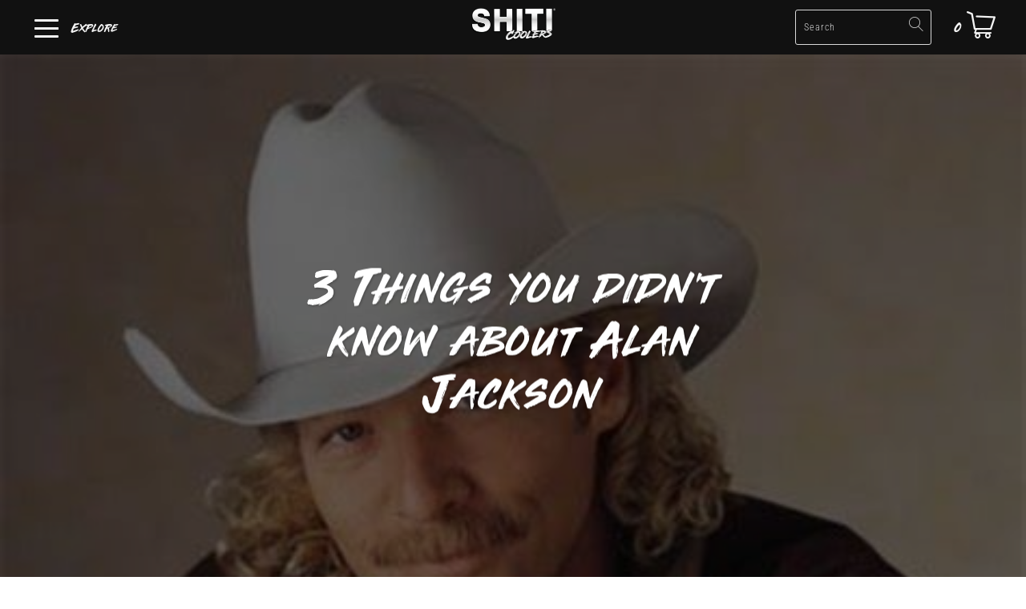

--- FILE ---
content_type: text/html; charset=utf-8
request_url: https://shiticoolers.com/blogs/all-blogs/3-things-you-didnt-know-about-alan-jackson
body_size: 33104
content:

















 <!DOCTYPE html>
<html class="no-js no-touch" lang="en"> <head> <meta charset="utf-8"> <meta http-equiv="cleartype" content="on"> <meta name="robots" content="index,follow"> <!-- Mobile Specific Metas --> <meta name="HandheldFriendly" content="True"> <meta name="MobileOptimized" content="320"> <meta name="viewport" content="width=device-width,initial-scale=1"> <meta name="theme-color" content="#ffffff"> <title>
      Alan Jackson: 3 Surprising Facts &amp; Lessons from the Legend - SHITI Coolers</title> <meta name="description" content="Discover 3 surprising facts about Alan Jackson that reveal what we can learn from this country music legend and how he embodies the spirit of SHITI Coolers!"/> <!-- Preconnect Domains --> <link rel="preconnect" href="https://fonts.shopifycdn.com" /> <link rel="preconnect" href="https://cdn.shopify.com" /> <link rel="preconnect" href="https://v.shopify.com" /> <link rel="preconnect" href="https://cdn.shopifycloud.com" /> <link rel="preconnect" href="https://monorail-edge.shopifysvc.com"> <!-- fallback for browsers that don't support preconnect --> <link rel="dns-prefetch" href="https://fonts.shopifycdn.com" /> <link rel="dns-prefetch" href="https://cdn.shopify.com" /> <link rel="dns-prefetch" href="https://v.shopify.com" /> <link rel="dns-prefetch" href="https://cdn.shopifycloud.com" /> <link rel="dns-prefetch" href="https://monorail-edge.shopifysvc.com"> <!-- Preload Assets --> <link rel="preload" href="//shiticoolers.com/cdn/shop/t/154/assets/fancybox.css?v=19278034316635137701747858234" as="style"> <link rel="preload" href="//shiticoolers.com/cdn/shop/t/154/assets/styles.css?v=149797749830408713091762288476" as="style"> <link rel="preload" href="//shiticoolers.com/cdn/shop/t/154/assets/custom.css?v=56699887061902510221762290260" as="style"> <link rel="preload" href="//shiticoolers.com/cdn/shop/t/154/assets/font-awesome.css?v=70852626698153809151747858234" as="style"> <link rel="preload" href="//shiticoolers.com/cdn/shop/t/154/assets/jquery.min.js?v=81049236547974671631747858236" as="script"> <link rel="preload" href="//shiticoolers.com/cdn/shop/t/154/assets/vendors.js?v=147447769726807066091747858243" as="script"> <link rel="preload" href="//shiticoolers.com/cdn/shop/t/154/assets/sections.js?v=46109648875137728411762290260" as="script"> <link rel="preload" href="//shiticoolers.com/cdn/shop/t/154/assets/utilities.js?v=139936894831130258301747858274" as="script"> <link rel="preload" href="//shiticoolers.com/cdn/shop/t/154/assets/app.js?v=78462297840765284741747858274" as="script"> <!-- Stylesheet for Fancybox library --> <link href="//shiticoolers.com/cdn/shop/t/154/assets/fancybox.css?v=19278034316635137701747858234" rel="stylesheet" type="text/css" media="all" /> <link href="//shiticoolers.com/cdn/shop/t/154/assets/font-awesome.css?v=70852626698153809151747858234" rel="stylesheet" type="text/css" media="all" /> <!-- Stylesheets for Turbo --> <link href="//shiticoolers.com/cdn/shop/t/154/assets/styles.css?v=149797749830408713091762288476" rel="stylesheet" type="text/css" media="all" /> <link href="//shiticoolers.com/cdn/shop/t/154/assets/custom.css?v=56699887061902510221762290260" rel="stylesheet" type="text/css" media="all" /> <script>
      window.lazySizesConfig = window.lazySizesConfig || {};

      lazySizesConfig.expand = 300;
      lazySizesConfig.loadHidden = false;

      /*! lazysizes - v5.2.2 - bgset plugin */
      !function(e,t){var a=function(){t(e.lazySizes),e.removeEventListener("lazyunveilread",a,!0)};t=t.bind(null,e,e.document),"object"==typeof module&&module.exports?t(require("lazysizes")):"function"==typeof define&&define.amd?define(["lazysizes"],t):e.lazySizes?a():e.addEventListener("lazyunveilread",a,!0)}(window,function(e,z,g){"use strict";var c,y,b,f,i,s,n,v,m;e.addEventListener&&(c=g.cfg,y=/\s+/g,b=/\s*\|\s+|\s+\|\s*/g,f=/^(.+?)(?:\s+\[\s*(.+?)\s*\])(?:\s+\[\s*(.+?)\s*\])?$/,i=/^\s*\(*\s*type\s*:\s*(.+?)\s*\)*\s*$/,s=/\(|\)|'/,n={contain:1,cover:1},v=function(e,t){var a;t&&((a=t.match(i))&&a[1]?e.setAttribute("type",a[1]):e.setAttribute("media",c.customMedia[t]||t))},m=function(e){var t,a,i,r;e.target._lazybgset&&(a=(t=e.target)._lazybgset,(i=t.currentSrc||t.src)&&((r=g.fire(a,"bgsetproxy",{src:i,useSrc:s.test(i)?JSON.stringify(i):i})).defaultPrevented||(a.style.backgroundImage="url("+r.detail.useSrc+")")),t._lazybgsetLoading&&(g.fire(a,"_lazyloaded",{},!1,!0),delete t._lazybgsetLoading))},addEventListener("lazybeforeunveil",function(e){var t,a,i,r,s,n,l,d,o,u;!e.defaultPrevented&&(t=e.target.getAttribute("data-bgset"))&&(o=e.target,(u=z.createElement("img")).alt="",u._lazybgsetLoading=!0,e.detail.firesLoad=!0,a=t,i=o,r=u,s=z.createElement("picture"),n=i.getAttribute(c.sizesAttr),l=i.getAttribute("data-ratio"),d=i.getAttribute("data-optimumx"),i._lazybgset&&i._lazybgset.parentNode==i&&i.removeChild(i._lazybgset),Object.defineProperty(r,"_lazybgset",{value:i,writable:!0}),Object.defineProperty(i,"_lazybgset",{value:s,writable:!0}),a=a.replace(y," ").split(b),s.style.display="none",r.className=c.lazyClass,1!=a.length||n||(n="auto"),a.forEach(function(e){var t,a=z.createElement("source");n&&"auto"!=n&&a.setAttribute("sizes",n),(t=e.match(f))?(a.setAttribute(c.srcsetAttr,t[1]),v(a,t[2]),v(a,t[3])):a.setAttribute(c.srcsetAttr,e),s.appendChild(a)}),n&&(r.setAttribute(c.sizesAttr,n),i.removeAttribute(c.sizesAttr),i.removeAttribute("sizes")),d&&r.setAttribute("data-optimumx",d),l&&r.setAttribute("data-ratio",l),s.appendChild(r),i.appendChild(s),setTimeout(function(){g.loader.unveil(u),g.rAF(function(){g.fire(u,"_lazyloaded",{},!0,!0),u.complete&&m({target:u})})}))}),z.addEventListener("load",m,!0),e.addEventListener("lazybeforesizes",function(e){var t,a,i,r;e.detail.instance==g&&e.target._lazybgset&&e.detail.dataAttr&&(t=e.target._lazybgset,i=t,r=(getComputedStyle(i)||{getPropertyValue:function(){}}).getPropertyValue("background-size"),!n[r]&&n[i.style.backgroundSize]&&(r=i.style.backgroundSize),n[a=r]&&(e.target._lazysizesParentFit=a,g.rAF(function(){e.target.setAttribute("data-parent-fit",a),e.target._lazysizesParentFit&&delete e.target._lazysizesParentFit})))},!0),z.documentElement.addEventListener("lazybeforesizes",function(e){var t,a;!e.defaultPrevented&&e.target._lazybgset&&e.detail.instance==g&&(e.detail.width=(t=e.target._lazybgset,a=g.gW(t,t.parentNode),(!t._lazysizesWidth||a>t._lazysizesWidth)&&(t._lazysizesWidth=a),t._lazysizesWidth))}))});

      /*! lazysizes - v5.2.2 */
      !function(e){var t=function(u,D,f){"use strict";var k,H;if(function(){var e;var t={lazyClass:"lazyload",loadedClass:"lazyloaded",loadingClass:"lazyloading",preloadClass:"lazypreload",errorClass:"lazyerror",autosizesClass:"lazyautosizes",srcAttr:"data-src",srcsetAttr:"data-srcset",sizesAttr:"data-sizes",minSize:40,customMedia:{},init:true,expFactor:1.5,hFac:.8,loadMode:2,loadHidden:true,ricTimeout:0,throttleDelay:125};H=u.lazySizesConfig||u.lazysizesConfig||{};for(e in t){if(!(e in H)){H[e]=t[e]}}}(),!D||!D.getElementsByClassName){return{init:function(){},cfg:H,noSupport:true}}var O=D.documentElement,a=u.HTMLPictureElement,P="addEventListener",$="getAttribute",q=u[P].bind(u),I=u.setTimeout,U=u.requestAnimationFrame||I,l=u.requestIdleCallback,j=/^picture$/i,r=["load","error","lazyincluded","_lazyloaded"],i={},G=Array.prototype.forEach,J=function(e,t){if(!i[t]){i[t]=new RegExp("(\\s|^)"+t+"(\\s|$)")}return i[t].test(e[$]("class")||"")&&i[t]},K=function(e,t){if(!J(e,t)){e.setAttribute("class",(e[$]("class")||"").trim()+" "+t)}},Q=function(e,t){var i;if(i=J(e,t)){e.setAttribute("class",(e[$]("class")||"").replace(i," "))}},V=function(t,i,e){var a=e?P:"removeEventListener";if(e){V(t,i)}r.forEach(function(e){t[a](e,i)})},X=function(e,t,i,a,r){var n=D.createEvent("Event");if(!i){i={}}i.instance=k;n.initEvent(t,!a,!r);n.detail=i;e.dispatchEvent(n);return n},Y=function(e,t){var i;if(!a&&(i=u.picturefill||H.pf)){if(t&&t.src&&!e[$]("srcset")){e.setAttribute("srcset",t.src)}i({reevaluate:true,elements:[e]})}else if(t&&t.src){e.src=t.src}},Z=function(e,t){return(getComputedStyle(e,null)||{})[t]},s=function(e,t,i){i=i||e.offsetWidth;while(i<H.minSize&&t&&!e._lazysizesWidth){i=t.offsetWidth;t=t.parentNode}return i},ee=function(){var i,a;var t=[];var r=[];var n=t;var s=function(){var e=n;n=t.length?r:t;i=true;a=false;while(e.length){e.shift()()}i=false};var e=function(e,t){if(i&&!t){e.apply(this,arguments)}else{n.push(e);if(!a){a=true;(D.hidden?I:U)(s)}}};e._lsFlush=s;return e}(),te=function(i,e){return e?function(){ee(i)}:function(){var e=this;var t=arguments;ee(function(){i.apply(e,t)})}},ie=function(e){var i;var a=0;var r=H.throttleDelay;var n=H.ricTimeout;var t=function(){i=false;a=f.now();e()};var s=l&&n>49?function(){l(t,{timeout:n});if(n!==H.ricTimeout){n=H.ricTimeout}}:te(function(){I(t)},true);return function(e){var t;if(e=e===true){n=33}if(i){return}i=true;t=r-(f.now()-a);if(t<0){t=0}if(e||t<9){s()}else{I(s,t)}}},ae=function(e){var t,i;var a=99;var r=function(){t=null;e()};var n=function(){var e=f.now()-i;if(e<a){I(n,a-e)}else{(l||r)(r)}};return function(){i=f.now();if(!t){t=I(n,a)}}},e=function(){var v,m,c,h,e;var y,z,g,p,C,b,A;var n=/^img$/i;var d=/^iframe$/i;var E="onscroll"in u&&!/(gle|ing)bot/.test(navigator.userAgent);var _=0;var w=0;var N=0;var M=-1;var x=function(e){N--;if(!e||N<0||!e.target){N=0}};var W=function(e){if(A==null){A=Z(D.body,"visibility")=="hidden"}return A||!(Z(e.parentNode,"visibility")=="hidden"&&Z(e,"visibility")=="hidden")};var S=function(e,t){var i;var a=e;var r=W(e);g-=t;b+=t;p-=t;C+=t;while(r&&(a=a.offsetParent)&&a!=D.body&&a!=O){r=(Z(a,"opacity")||1)>0;if(r&&Z(a,"overflow")!="visible"){i=a.getBoundingClientRect();r=C>i.left&&p<i.right&&b>i.top-1&&g<i.bottom+1}}return r};var t=function(){var e,t,i,a,r,n,s,l,o,u,f,c;var d=k.elements;if((h=H.loadMode)&&N<8&&(e=d.length)){t=0;M++;for(;t<e;t++){if(!d[t]||d[t]._lazyRace){continue}if(!E||k.prematureUnveil&&k.prematureUnveil(d[t])){R(d[t]);continue}if(!(l=d[t][$]("data-expand"))||!(n=l*1)){n=w}if(!u){u=!H.expand||H.expand<1?O.clientHeight>500&&O.clientWidth>500?500:370:H.expand;k._defEx=u;f=u*H.expFactor;c=H.hFac;A=null;if(w<f&&N<1&&M>2&&h>2&&!D.hidden){w=f;M=0}else if(h>1&&M>1&&N<6){w=u}else{w=_}}if(o!==n){y=innerWidth+n*c;z=innerHeight+n;s=n*-1;o=n}i=d[t].getBoundingClientRect();if((b=i.bottom)>=s&&(g=i.top)<=z&&(C=i.right)>=s*c&&(p=i.left)<=y&&(b||C||p||g)&&(H.loadHidden||W(d[t]))&&(m&&N<3&&!l&&(h<3||M<4)||S(d[t],n))){R(d[t]);r=true;if(N>9){break}}else if(!r&&m&&!a&&N<4&&M<4&&h>2&&(v[0]||H.preloadAfterLoad)&&(v[0]||!l&&(b||C||p||g||d[t][$](H.sizesAttr)!="auto"))){a=v[0]||d[t]}}if(a&&!r){R(a)}}};var i=ie(t);var B=function(e){var t=e.target;if(t._lazyCache){delete t._lazyCache;return}x(e);K(t,H.loadedClass);Q(t,H.loadingClass);V(t,L);X(t,"lazyloaded")};var a=te(B);var L=function(e){a({target:e.target})};var T=function(t,i){try{t.contentWindow.location.replace(i)}catch(e){t.src=i}};var F=function(e){var t;var i=e[$](H.srcsetAttr);if(t=H.customMedia[e[$]("data-media")||e[$]("media")]){e.setAttribute("media",t)}if(i){e.setAttribute("srcset",i)}};var s=te(function(t,e,i,a,r){var n,s,l,o,u,f;if(!(u=X(t,"lazybeforeunveil",e)).defaultPrevented){if(a){if(i){K(t,H.autosizesClass)}else{t.setAttribute("sizes",a)}}s=t[$](H.srcsetAttr);n=t[$](H.srcAttr);if(r){l=t.parentNode;o=l&&j.test(l.nodeName||"")}f=e.firesLoad||"src"in t&&(s||n||o);u={target:t};K(t,H.loadingClass);if(f){clearTimeout(c);c=I(x,2500);V(t,L,true)}if(o){G.call(l.getElementsByTagName("source"),F)}if(s){t.setAttribute("srcset",s)}else if(n&&!o){if(d.test(t.nodeName)){T(t,n)}else{t.src=n}}if(r&&(s||o)){Y(t,{src:n})}}if(t._lazyRace){delete t._lazyRace}Q(t,H.lazyClass);ee(function(){var e=t.complete&&t.naturalWidth>1;if(!f||e){if(e){K(t,"ls-is-cached")}B(u);t._lazyCache=true;I(function(){if("_lazyCache"in t){delete t._lazyCache}},9)}if(t.loading=="lazy"){N--}},true)});var R=function(e){if(e._lazyRace){return}var t;var i=n.test(e.nodeName);var a=i&&(e[$](H.sizesAttr)||e[$]("sizes"));var r=a=="auto";if((r||!m)&&i&&(e[$]("src")||e.srcset)&&!e.complete&&!J(e,H.errorClass)&&J(e,H.lazyClass)){return}t=X(e,"lazyunveilread").detail;if(r){re.updateElem(e,true,e.offsetWidth)}e._lazyRace=true;N++;s(e,t,r,a,i)};var r=ae(function(){H.loadMode=3;i()});var l=function(){if(H.loadMode==3){H.loadMode=2}r()};var o=function(){if(m){return}if(f.now()-e<999){I(o,999);return}m=true;H.loadMode=3;i();q("scroll",l,true)};return{_:function(){e=f.now();k.elements=D.getElementsByClassName(H.lazyClass);v=D.getElementsByClassName(H.lazyClass+" "+H.preloadClass);q("scroll",i,true);q("resize",i,true);q("pageshow",function(e){if(e.persisted){var t=D.querySelectorAll("."+H.loadingClass);if(t.length&&t.forEach){U(function(){t.forEach(function(e){if(e.complete){R(e)}})})}}});if(u.MutationObserver){new MutationObserver(i).observe(O,{childList:true,subtree:true,attributes:true})}else{O[P]("DOMNodeInserted",i,true);O[P]("DOMAttrModified",i,true);setInterval(i,999)}q("hashchange",i,true);["focus","mouseover","click","load","transitionend","animationend"].forEach(function(e){D[P](e,i,true)});if(/d$|^c/.test(D.readyState)){o()}else{q("load",o);D[P]("DOMContentLoaded",i);I(o,2e4)}if(k.elements.length){t();ee._lsFlush()}else{i()}},checkElems:i,unveil:R,_aLSL:l}}(),re=function(){var i;var n=te(function(e,t,i,a){var r,n,s;e._lazysizesWidth=a;a+="px";e.setAttribute("sizes",a);if(j.test(t.nodeName||"")){r=t.getElementsByTagName("source");for(n=0,s=r.length;n<s;n++){r[n].setAttribute("sizes",a)}}if(!i.detail.dataAttr){Y(e,i.detail)}});var a=function(e,t,i){var a;var r=e.parentNode;if(r){i=s(e,r,i);a=X(e,"lazybeforesizes",{width:i,dataAttr:!!t});if(!a.defaultPrevented){i=a.detail.width;if(i&&i!==e._lazysizesWidth){n(e,r,a,i)}}}};var e=function(){var e;var t=i.length;if(t){e=0;for(;e<t;e++){a(i[e])}}};var t=ae(e);return{_:function(){i=D.getElementsByClassName(H.autosizesClass);q("resize",t)},checkElems:t,updateElem:a}}(),t=function(){if(!t.i&&D.getElementsByClassName){t.i=true;re._();e._()}};return I(function(){H.init&&t()}),k={cfg:H,autoSizer:re,loader:e,init:t,uP:Y,aC:K,rC:Q,hC:J,fire:X,gW:s,rAF:ee}}(e,e.document,Date);e.lazySizes=t,"object"==typeof module&&module.exports&&(module.exports=t)}("undefined"!=typeof window?window:{});</script> <!-- Icons --> <link rel="shortcut icon" type="image/x-icon" href="//shiticoolers.com/cdn/shop/files/favicon_916f0bff-44dd-4521-8c32-7581f43f7817_180x180.png?v=1685986467"> <link rel="apple-touch-icon" href="//shiticoolers.com/cdn/shop/files/favicon_916f0bff-44dd-4521-8c32-7581f43f7817_180x180.png?v=1685986467"/> <link rel="apple-touch-icon" sizes="57x57" href="//shiticoolers.com/cdn/shop/files/favicon_916f0bff-44dd-4521-8c32-7581f43f7817_57x57.png?v=1685986467"/> <link rel="apple-touch-icon" sizes="60x60" href="//shiticoolers.com/cdn/shop/files/favicon_916f0bff-44dd-4521-8c32-7581f43f7817_60x60.png?v=1685986467"/> <link rel="apple-touch-icon" sizes="72x72" href="//shiticoolers.com/cdn/shop/files/favicon_916f0bff-44dd-4521-8c32-7581f43f7817_72x72.png?v=1685986467"/> <link rel="apple-touch-icon" sizes="76x76" href="//shiticoolers.com/cdn/shop/files/favicon_916f0bff-44dd-4521-8c32-7581f43f7817_76x76.png?v=1685986467"/> <link rel="apple-touch-icon" sizes="114x114" href="//shiticoolers.com/cdn/shop/files/favicon_916f0bff-44dd-4521-8c32-7581f43f7817_114x114.png?v=1685986467"/> <link rel="apple-touch-icon" sizes="180x180" href="//shiticoolers.com/cdn/shop/files/favicon_916f0bff-44dd-4521-8c32-7581f43f7817_180x180.png?v=1685986467"/> <link rel="apple-touch-icon" sizes="228x228" href="//shiticoolers.com/cdn/shop/files/favicon_916f0bff-44dd-4521-8c32-7581f43f7817_228x228.png?v=1685986467"/> <link rel="canonical" href="https://shiticoolers.com/blogs/all-blogs/3-things-you-didnt-know-about-alan-jackson"/> <script src="//shiticoolers.com/cdn/shop/t/154/assets/jquery.min.js?v=81049236547974671631747858236"></script> <script src="//shiticoolers.com/cdn/shop/t/154/assets/currencies.js?v=180726966656623213211747858232" defer></script> <script>
      window.PXUTheme = window.PXUTheme || {};
      window.PXUTheme.version = '7.0.1';
      window.PXUTheme.name = 'Turbo';</script>
    


    
<template id="price-ui"><span class="price " data-price></span><span class="compare-at-price" data-compare-at-price></span><span class="unit-pricing" data-unit-pricing></span></template> <template id="price-ui-badge"><div class="price-ui-badge__sticker"> <span class="price-ui-badge__sticker-text" data-badge></span></div></template> <template id="price-ui__price"><span class="money" data-price></span></template> <template id="price-ui__price-range"><span class="price-min" data-price-min><span class="money" data-price></span></span> - <span class="price-max" data-price-max><span class="money" data-price></span></span></template> <template id="price-ui__unit-pricing"><span class="unit-quantity" data-unit-quantity></span> | <span class="unit-price" data-unit-price><span class="money" data-price></span></span> / <span class="unit-measurement" data-unit-measurement></span></template> <template id="price-ui-badge__percent-savings-range">Save up to <span data-price-percent></span>%</template> <template id="price-ui-badge__percent-savings">Save <span data-price-percent></span>%</template> <template id="price-ui-badge__price-savings-range">Save up to <span class="money" data-price></span></template> <template id="price-ui-badge__price-savings">Save <span class="money" data-price></span></template> <template id="price-ui-badge__on-sale">Sale</template> <template id="price-ui-badge__sold-out">Sold out</template> <template id="price-ui-badge__in-stock">In stock</template> <script>
      
window.PXUTheme = window.Shopify || {};


window.PXUTheme.theme_settings = {};
window.PXUTheme.currency = {};
window.PXUTheme.routes = window.PXUTheme.routes || {};


window.PXUTheme.theme_settings.display_tos_checkbox = false;
window.PXUTheme.theme_settings.go_to_checkout = true;
window.PXUTheme.theme_settings.cart_action = "ajax";
window.PXUTheme.theme_settings.cart_shipping_calculator = false;


window.PXUTheme.theme_settings.collection_swatches = false;
window.PXUTheme.theme_settings.collection_secondary_image = false;


window.PXUTheme.currency.show_multiple_currencies = false;
window.PXUTheme.currency.shop_currency = "USD";
window.PXUTheme.currency.default_currency = "USD";
window.PXUTheme.currency.display_format = "money_format";
window.PXUTheme.currency.money_format = "${{amount}}";
window.PXUTheme.currency.money_format_no_currency = "${{amount}}";
window.PXUTheme.currency.money_format_currency = "${{amount}} USD";
window.PXUTheme.currency.native_multi_currency = true;
window.PXUTheme.currency.iso_code = "USD";
window.PXUTheme.currency.symbol = "$";


window.PXUTheme.theme_settings.display_inventory_left = false;
window.PXUTheme.theme_settings.inventory_threshold = 10;
window.PXUTheme.theme_settings.limit_quantity = false;


window.PXUTheme.theme_settings.menu_position = null;


window.PXUTheme.theme_settings.newsletter_popup = false;
window.PXUTheme.theme_settings.newsletter_popup_days = "14";
window.PXUTheme.theme_settings.newsletter_popup_mobile = false;
window.PXUTheme.theme_settings.newsletter_popup_seconds = 0;


window.PXUTheme.theme_settings.pagination_type = "load_more";
window.PXUTheme.theme_settings.search_pagination_type = "basic_pagination";


window.PXUTheme.theme_settings.enable_shopify_review_comments = false;
window.PXUTheme.theme_settings.enable_shopify_collection_badges = false;
window.PXUTheme.theme_settings.quick_shop_thumbnail_position = null;
window.PXUTheme.theme_settings.product_form_style = "radio";
window.PXUTheme.theme_settings.sale_banner_enabled = false;
window.PXUTheme.theme_settings.display_savings = false;
window.PXUTheme.theme_settings.display_sold_out_price = true;
window.PXUTheme.theme_settings.sold_out_text = "Sold out";
window.PXUTheme.theme_settings.free_text = "Free";
window.PXUTheme.theme_settings.video_looping = null;
window.PXUTheme.theme_settings.quick_shop_style = "inline";
window.PXUTheme.theme_settings.hover_enabled = false;


window.PXUTheme.routes.cart_url = "/cart";
window.PXUTheme.routes.root_url = "/";
window.PXUTheme.routes.search_url = "/search";


window.PXUTheme.theme_settings.image_loading_style = "blur-up";


window.PXUTheme.theme_settings.search_option = "product";
window.PXUTheme.theme_settings.search_items_to_display = 8;
window.PXUTheme.theme_settings.enable_autocomplete = true;


window.PXUTheme.theme_settings.page_dots_enabled = false;
window.PXUTheme.theme_settings.slideshow_arrow_size = "light";


window.PXUTheme.theme_settings.quick_shop_enabled = true;


window.PXUTheme.translation = {};


window.PXUTheme.translation.agree_to_terms_warning = "You must agree with the terms and conditions to checkout.";
window.PXUTheme.translation.one_item_left = "item left";
window.PXUTheme.translation.items_left_text = "items left";
window.PXUTheme.translation.cart_savings_text = "Total Savings";
window.PXUTheme.translation.cart_discount_text = "Discount";
window.PXUTheme.translation.cart_subtotal_text = "Subtotal";
window.PXUTheme.translation.cart_remove_text = "Remove";
window.PXUTheme.translation.cart_free_text = "Free";


window.PXUTheme.translation.newsletter_success_text = "Thank you for joining our mailing list!";


window.PXUTheme.translation.notify_email = "Enter your email address...";
window.PXUTheme.translation.notify_email_value = "Translation missing: en.contact.fields.email";
window.PXUTheme.translation.notify_email_send = "Send";
window.PXUTheme.translation.notify_message_first = "Please notify me when ";
window.PXUTheme.translation.notify_message_last = " becomes available - ";
window.PXUTheme.translation.notify_success_text = "Thanks! We will notify you when this product becomes available!";


window.PXUTheme.translation.add_to_cart = "Add to Cart";
window.PXUTheme.translation.coming_soon_text = "Coming Soon";
window.PXUTheme.translation.sold_out_text = "Sold Out";
window.PXUTheme.translation.sale_text = "Sale";
window.PXUTheme.translation.savings_text = "Save";
window.PXUTheme.translation.from_text = "from";
window.PXUTheme.translation.new_text = "New";
window.PXUTheme.translation.pre_order_text = "Pre-Order";
window.PXUTheme.translation.unavailable_text = "Unavailable";


window.PXUTheme.translation.all_results = "View all results";
window.PXUTheme.translation.no_results = "Sorry, no results!";


window.PXUTheme.media_queries = {};
window.PXUTheme.media_queries.small = window.matchMedia( "(max-width: 480px)" );
window.PXUTheme.media_queries.medium = window.matchMedia( "(max-width: 798px)" );
window.PXUTheme.media_queries.large = window.matchMedia( "(min-width: 799px)" );
window.PXUTheme.media_queries.larger = window.matchMedia( "(min-width: 960px)" );
window.PXUTheme.media_queries.xlarge = window.matchMedia( "(min-width: 1200px)" );
window.PXUTheme.media_queries.ie10 = window.matchMedia( "all and (-ms-high-contrast: none), (-ms-high-contrast: active)" );
window.PXUTheme.media_queries.tablet = window.matchMedia( "only screen and (min-width: 799px) and (max-width: 1024px)" );</script> <script src="//shiticoolers.com/cdn/shop/t/154/assets/vendors.js?v=147447769726807066091747858243" defer></script> <script src="//shiticoolers.com/cdn/shop/t/154/assets/sections.js?v=46109648875137728411762290260" defer></script> <script src="//shiticoolers.com/cdn/shop/t/154/assets/utilities.js?v=139936894831130258301747858274" defer></script> <script src="//shiticoolers.com/cdn/shop/t/154/assets/app.js?v=78462297840765284741747858274" defer></script> <script src="//shiticoolers.com/cdn/shop/t/154/assets/instantclick.min.js?v=20092422000980684151747858235" data-no-instant defer></script> <script data-no-instant>
        window.addEventListener('DOMContentLoaded', function() {

          function inIframe() {
            try {
              return window.self !== window.top;
            } catch (e) {
              return true;
            }
          }

          if (!inIframe()){
            InstantClick.on('change', function() {

              $('head script[src*="shopify"]').each(function() {
                var script = document.createElement('script');
                script.type = 'text/javascript';
                script.src = $(this).attr('src');

                $('body').append(script);
              });

              $('body').removeClass('fancybox-active');
              $.fancybox.destroy();

              InstantClick.init();

            });
          }
        });</script> <script></script> <script>window.performance && window.performance.mark && window.performance.mark('shopify.content_for_header.start');</script><meta id="shopify-digital-wallet" name="shopify-digital-wallet" content="/24240487/digital_wallets/dialog">
<meta name="shopify-checkout-api-token" content="838cf9623e0aa0f3e6f0b12030018fa7">
<meta id="in-context-paypal-metadata" data-shop-id="24240487" data-venmo-supported="true" data-environment="production" data-locale="en_US" data-paypal-v4="true" data-currency="USD">
<link rel="alternate" type="application/atom+xml" title="Feed" href="/blogs/all-blogs.atom" />
<script async="async" src="/checkouts/internal/preloads.js?locale=en-US"></script>
<link rel="preconnect" href="https://shop.app" crossorigin="anonymous">
<script async="async" src="https://shop.app/checkouts/internal/preloads.js?locale=en-US&shop_id=24240487" crossorigin="anonymous"></script>
<script id="apple-pay-shop-capabilities" type="application/json">{"shopId":24240487,"countryCode":"US","currencyCode":"USD","merchantCapabilities":["supports3DS"],"merchantId":"gid:\/\/shopify\/Shop\/24240487","merchantName":"SHITI Coolers","requiredBillingContactFields":["postalAddress","email"],"requiredShippingContactFields":["postalAddress","email"],"shippingType":"shipping","supportedNetworks":["visa","masterCard","amex","discover","elo","jcb"],"total":{"type":"pending","label":"SHITI Coolers","amount":"1.00"},"shopifyPaymentsEnabled":true,"supportsSubscriptions":true}</script>
<script id="shopify-features" type="application/json">{"accessToken":"838cf9623e0aa0f3e6f0b12030018fa7","betas":["rich-media-storefront-analytics"],"domain":"shiticoolers.com","predictiveSearch":true,"shopId":24240487,"locale":"en"}</script>
<script>var Shopify = Shopify || {};
Shopify.shop = "shiticoolers.myshopify.com";
Shopify.locale = "en";
Shopify.currency = {"active":"USD","rate":"1.0"};
Shopify.country = "US";
Shopify.theme = {"name":"Homepage Update","id":132069818462,"schema_name":"Turbo","schema_version":"7.0.2","theme_store_id":null,"role":"main"};
Shopify.theme.handle = "null";
Shopify.theme.style = {"id":null,"handle":null};
Shopify.cdnHost = "shiticoolers.com/cdn";
Shopify.routes = Shopify.routes || {};
Shopify.routes.root = "/";</script>
<script type="module">!function(o){(o.Shopify=o.Shopify||{}).modules=!0}(window);</script>
<script>!function(o){function n(){var o=[];function n(){o.push(Array.prototype.slice.apply(arguments))}return n.q=o,n}var t=o.Shopify=o.Shopify||{};t.loadFeatures=n(),t.autoloadFeatures=n()}(window);</script>
<script>
  window.ShopifyPay = window.ShopifyPay || {};
  window.ShopifyPay.apiHost = "shop.app\/pay";
  window.ShopifyPay.redirectState = null;
</script>
<script id="shop-js-analytics" type="application/json">{"pageType":"article"}</script>
<script defer="defer" async type="module" src="//shiticoolers.com/cdn/shopifycloud/shop-js/modules/v2/client.init-shop-cart-sync_C5BV16lS.en.esm.js"></script>
<script defer="defer" async type="module" src="//shiticoolers.com/cdn/shopifycloud/shop-js/modules/v2/chunk.common_CygWptCX.esm.js"></script>
<script type="module">
  await import("//shiticoolers.com/cdn/shopifycloud/shop-js/modules/v2/client.init-shop-cart-sync_C5BV16lS.en.esm.js");
await import("//shiticoolers.com/cdn/shopifycloud/shop-js/modules/v2/chunk.common_CygWptCX.esm.js");

  window.Shopify.SignInWithShop?.initShopCartSync?.({"fedCMEnabled":true,"windoidEnabled":true});

</script>
<script>
  window.Shopify = window.Shopify || {};
  if (!window.Shopify.featureAssets) window.Shopify.featureAssets = {};
  window.Shopify.featureAssets['shop-js'] = {"shop-cart-sync":["modules/v2/client.shop-cart-sync_ZFArdW7E.en.esm.js","modules/v2/chunk.common_CygWptCX.esm.js"],"init-fed-cm":["modules/v2/client.init-fed-cm_CmiC4vf6.en.esm.js","modules/v2/chunk.common_CygWptCX.esm.js"],"shop-button":["modules/v2/client.shop-button_tlx5R9nI.en.esm.js","modules/v2/chunk.common_CygWptCX.esm.js"],"shop-cash-offers":["modules/v2/client.shop-cash-offers_DOA2yAJr.en.esm.js","modules/v2/chunk.common_CygWptCX.esm.js","modules/v2/chunk.modal_D71HUcav.esm.js"],"init-windoid":["modules/v2/client.init-windoid_sURxWdc1.en.esm.js","modules/v2/chunk.common_CygWptCX.esm.js"],"shop-toast-manager":["modules/v2/client.shop-toast-manager_ClPi3nE9.en.esm.js","modules/v2/chunk.common_CygWptCX.esm.js"],"init-shop-email-lookup-coordinator":["modules/v2/client.init-shop-email-lookup-coordinator_B8hsDcYM.en.esm.js","modules/v2/chunk.common_CygWptCX.esm.js"],"init-shop-cart-sync":["modules/v2/client.init-shop-cart-sync_C5BV16lS.en.esm.js","modules/v2/chunk.common_CygWptCX.esm.js"],"avatar":["modules/v2/client.avatar_BTnouDA3.en.esm.js"],"pay-button":["modules/v2/client.pay-button_FdsNuTd3.en.esm.js","modules/v2/chunk.common_CygWptCX.esm.js"],"init-customer-accounts":["modules/v2/client.init-customer-accounts_DxDtT_ad.en.esm.js","modules/v2/client.shop-login-button_C5VAVYt1.en.esm.js","modules/v2/chunk.common_CygWptCX.esm.js","modules/v2/chunk.modal_D71HUcav.esm.js"],"init-shop-for-new-customer-accounts":["modules/v2/client.init-shop-for-new-customer-accounts_ChsxoAhi.en.esm.js","modules/v2/client.shop-login-button_C5VAVYt1.en.esm.js","modules/v2/chunk.common_CygWptCX.esm.js","modules/v2/chunk.modal_D71HUcav.esm.js"],"shop-login-button":["modules/v2/client.shop-login-button_C5VAVYt1.en.esm.js","modules/v2/chunk.common_CygWptCX.esm.js","modules/v2/chunk.modal_D71HUcav.esm.js"],"init-customer-accounts-sign-up":["modules/v2/client.init-customer-accounts-sign-up_CPSyQ0Tj.en.esm.js","modules/v2/client.shop-login-button_C5VAVYt1.en.esm.js","modules/v2/chunk.common_CygWptCX.esm.js","modules/v2/chunk.modal_D71HUcav.esm.js"],"shop-follow-button":["modules/v2/client.shop-follow-button_Cva4Ekp9.en.esm.js","modules/v2/chunk.common_CygWptCX.esm.js","modules/v2/chunk.modal_D71HUcav.esm.js"],"checkout-modal":["modules/v2/client.checkout-modal_BPM8l0SH.en.esm.js","modules/v2/chunk.common_CygWptCX.esm.js","modules/v2/chunk.modal_D71HUcav.esm.js"],"lead-capture":["modules/v2/client.lead-capture_Bi8yE_yS.en.esm.js","modules/v2/chunk.common_CygWptCX.esm.js","modules/v2/chunk.modal_D71HUcav.esm.js"],"shop-login":["modules/v2/client.shop-login_D6lNrXab.en.esm.js","modules/v2/chunk.common_CygWptCX.esm.js","modules/v2/chunk.modal_D71HUcav.esm.js"],"payment-terms":["modules/v2/client.payment-terms_CZxnsJam.en.esm.js","modules/v2/chunk.common_CygWptCX.esm.js","modules/v2/chunk.modal_D71HUcav.esm.js"]};
</script>
<script>(function() {
  var isLoaded = false;
  function asyncLoad() {
    if (isLoaded) return;
    isLoaded = true;
    var urls = ["https:\/\/d3hw6dc1ow8pp2.cloudfront.net\/reviewsWidget.min.js?shop=shiticoolers.myshopify.com","https:\/\/emotivecdn.io\/emotive-popup\/popup.js?brand=4117\u0026api=https:\/\/www.emotiveapp.co\/\u0026shop=shiticoolers.myshopify.com","https:\/\/config.gorgias.chat\/bundle-loader\/01GYCC9TJQQCVR66QDT6WW1TS8?source=shopify1click\u0026shop=shiticoolers.myshopify.com","https:\/\/static.rechargecdn.com\/assets\/js\/widget.min.js?shop=shiticoolers.myshopify.com","https:\/\/wisepops.net\/loader.js?v=2\u0026h=yci45brZyP\u0026shop=shiticoolers.myshopify.com","https:\/\/cdn.hextom.com\/js\/eventpromotionbar.js?shop=shiticoolers.myshopify.com","https:\/\/cdn.hextom.com\/js\/quickannouncementbar.js?shop=shiticoolers.myshopify.com","https:\/\/na.shgcdn3.com\/pixel-collector.js?shop=shiticoolers.myshopify.com","https:\/\/cdn.9gtb.com\/loader.js?g_cvt_id=070824e1-d8f1-4e14-8936-a8a3df2c3b0a\u0026shop=shiticoolers.myshopify.com","\/\/backinstock.useamp.com\/widget\/12463_1767153927.js?category=bis\u0026v=6\u0026shop=shiticoolers.myshopify.com"];
    for (var i = 0; i <urls.length; i++) {
      var s = document.createElement('script');
      s.type = 'text/javascript';
      s.async = true;
      s.src = urls[i];
      var x = document.getElementsByTagName('script')[0];
      x.parentNode.insertBefore(s, x);
    }
  };
  if(window.attachEvent) {
    window.attachEvent('onload', asyncLoad);
  } else {
    window.addEventListener('load', asyncLoad, false);
  }
})();</script>
<script id="__st">var __st={"a":24240487,"offset":-18000,"reqid":"390b8d22-1982-427c-94c8-af59343ea4a5-1768834589","pageurl":"shiticoolers.com\/blogs\/all-blogs\/3-things-you-didnt-know-about-alan-jackson","s":"articles-384674889822","u":"78d4d9e51074","p":"article","rtyp":"article","rid":384674889822};</script>
<script>window.ShopifyPaypalV4VisibilityTracking = true;</script>
<script id="captcha-bootstrap">!function(){'use strict';const t='contact',e='account',n='new_comment',o=[[t,t],['blogs',n],['comments',n],[t,'customer']],c=[[e,'customer_login'],[e,'guest_login'],[e,'recover_customer_password'],[e,'create_customer']],r=t=>t.map((([t,e])=>`form[action*='/${t}']:not([data-nocaptcha='true']) input[name='form_type'][value='${e}']`)).join(','),a=t=>()=>t?[...document.querySelectorAll(t)].map((t=>t.form)):[];function s(){const t=[...o],e=r(t);return a(e)}const i='password',u='form_key',d=['recaptcha-v3-token','g-recaptcha-response','h-captcha-response',i],f=()=>{try{return window.sessionStorage}catch{return}},m='__shopify_v',_=t=>t.elements[u];function p(t,e,n=!1){try{const o=window.sessionStorage,c=JSON.parse(o.getItem(e)),{data:r}=function(t){const{data:e,action:n}=t;return t[m]||n?{data:e,action:n}:{data:t,action:n}}(c);for(const[e,n]of Object.entries(r))t.elements[e]&&(t.elements[e].value=n);n&&o.removeItem(e)}catch(o){console.error('form repopulation failed',{error:o})}}const l='form_type',E='cptcha';function T(t){t.dataset[E]=!0}const w=window,h=w.document,L='Shopify',v='ce_forms',y='captcha';let A=!1;((t,e)=>{const n=(g='f06e6c50-85a8-45c8-87d0-21a2b65856fe',I='https://cdn.shopify.com/shopifycloud/storefront-forms-hcaptcha/ce_storefront_forms_captcha_hcaptcha.v1.5.2.iife.js',D={infoText:'Protected by hCaptcha',privacyText:'Privacy',termsText:'Terms'},(t,e,n)=>{const o=w[L][v],c=o.bindForm;if(c)return c(t,g,e,D).then(n);var r;o.q.push([[t,g,e,D],n]),r=I,A||(h.body.append(Object.assign(h.createElement('script'),{id:'captcha-provider',async:!0,src:r})),A=!0)});var g,I,D;w[L]=w[L]||{},w[L][v]=w[L][v]||{},w[L][v].q=[],w[L][y]=w[L][y]||{},w[L][y].protect=function(t,e){n(t,void 0,e),T(t)},Object.freeze(w[L][y]),function(t,e,n,w,h,L){const[v,y,A,g]=function(t,e,n){const i=e?o:[],u=t?c:[],d=[...i,...u],f=r(d),m=r(i),_=r(d.filter((([t,e])=>n.includes(e))));return[a(f),a(m),a(_),s()]}(w,h,L),I=t=>{const e=t.target;return e instanceof HTMLFormElement?e:e&&e.form},D=t=>v().includes(t);t.addEventListener('submit',(t=>{const e=I(t);if(!e)return;const n=D(e)&&!e.dataset.hcaptchaBound&&!e.dataset.recaptchaBound,o=_(e),c=g().includes(e)&&(!o||!o.value);(n||c)&&t.preventDefault(),c&&!n&&(function(t){try{if(!f())return;!function(t){const e=f();if(!e)return;const n=_(t);if(!n)return;const o=n.value;o&&e.removeItem(o)}(t);const e=Array.from(Array(32),(()=>Math.random().toString(36)[2])).join('');!function(t,e){_(t)||t.append(Object.assign(document.createElement('input'),{type:'hidden',name:u})),t.elements[u].value=e}(t,e),function(t,e){const n=f();if(!n)return;const o=[...t.querySelectorAll(`input[type='${i}']`)].map((({name:t})=>t)),c=[...d,...o],r={};for(const[a,s]of new FormData(t).entries())c.includes(a)||(r[a]=s);n.setItem(e,JSON.stringify({[m]:1,action:t.action,data:r}))}(t,e)}catch(e){console.error('failed to persist form',e)}}(e),e.submit())}));const S=(t,e)=>{t&&!t.dataset[E]&&(n(t,e.some((e=>e===t))),T(t))};for(const o of['focusin','change'])t.addEventListener(o,(t=>{const e=I(t);D(e)&&S(e,y())}));const B=e.get('form_key'),M=e.get(l),P=B&&M;t.addEventListener('DOMContentLoaded',(()=>{const t=y();if(P)for(const e of t)e.elements[l].value===M&&p(e,B);[...new Set([...A(),...v().filter((t=>'true'===t.dataset.shopifyCaptcha))])].forEach((e=>S(e,t)))}))}(h,new URLSearchParams(w.location.search),n,t,e,['guest_login'])})(!0,!0)}();</script>
<script integrity="sha256-4kQ18oKyAcykRKYeNunJcIwy7WH5gtpwJnB7kiuLZ1E=" data-source-attribution="shopify.loadfeatures" defer="defer" src="//shiticoolers.com/cdn/shopifycloud/storefront/assets/storefront/load_feature-a0a9edcb.js" crossorigin="anonymous"></script>
<script crossorigin="anonymous" defer="defer" src="//shiticoolers.com/cdn/shopifycloud/storefront/assets/shopify_pay/storefront-65b4c6d7.js?v=20250812"></script>
<script data-source-attribution="shopify.dynamic_checkout.dynamic.init">var Shopify=Shopify||{};Shopify.PaymentButton=Shopify.PaymentButton||{isStorefrontPortableWallets:!0,init:function(){window.Shopify.PaymentButton.init=function(){};var t=document.createElement("script");t.src="https://shiticoolers.com/cdn/shopifycloud/portable-wallets/latest/portable-wallets.en.js",t.type="module",document.head.appendChild(t)}};
</script>
<script data-source-attribution="shopify.dynamic_checkout.buyer_consent">
  function portableWalletsHideBuyerConsent(e){var t=document.getElementById("shopify-buyer-consent"),n=document.getElementById("shopify-subscription-policy-button");t&&n&&(t.classList.add("hidden"),t.setAttribute("aria-hidden","true"),n.removeEventListener("click",e))}function portableWalletsShowBuyerConsent(e){var t=document.getElementById("shopify-buyer-consent"),n=document.getElementById("shopify-subscription-policy-button");t&&n&&(t.classList.remove("hidden"),t.removeAttribute("aria-hidden"),n.addEventListener("click",e))}window.Shopify?.PaymentButton&&(window.Shopify.PaymentButton.hideBuyerConsent=portableWalletsHideBuyerConsent,window.Shopify.PaymentButton.showBuyerConsent=portableWalletsShowBuyerConsent);
</script>
<script data-source-attribution="shopify.dynamic_checkout.cart.bootstrap">document.addEventListener("DOMContentLoaded",(function(){function t(){return document.querySelector("shopify-accelerated-checkout-cart, shopify-accelerated-checkout")}if(t())Shopify.PaymentButton.init();else{new MutationObserver((function(e,n){t()&&(Shopify.PaymentButton.init(),n.disconnect())})).observe(document.body,{childList:!0,subtree:!0})}}));
</script>
<link id="shopify-accelerated-checkout-styles" rel="stylesheet" media="screen" href="https://shiticoolers.com/cdn/shopifycloud/portable-wallets/latest/accelerated-checkout-backwards-compat.css" crossorigin="anonymous">
<style id="shopify-accelerated-checkout-cart">
        #shopify-buyer-consent {
  margin-top: 1em;
  display: inline-block;
  width: 100%;
}

#shopify-buyer-consent.hidden {
  display: none;
}

#shopify-subscription-policy-button {
  background: none;
  border: none;
  padding: 0;
  text-decoration: underline;
  font-size: inherit;
  cursor: pointer;
}

#shopify-subscription-policy-button::before {
  box-shadow: none;
}

      </style>

<script>window.performance && window.performance.mark && window.performance.mark('shopify.content_for_header.end');</script> <script type="text/javascript">
    
      window.__shgMoneyFormat = window.__shgMoneyFormat || {"AED":{"currency":"AED","currency_symbol":"د.إ","currency_symbol_location":"left","decimal_places":2,"decimal_separator":".","thousands_separator":","},"AFN":{"currency":"AFN","currency_symbol":"؋","currency_symbol_location":"left","decimal_places":2,"decimal_separator":".","thousands_separator":","},"ALL":{"currency":"ALL","currency_symbol":"L","currency_symbol_location":"left","decimal_places":2,"decimal_separator":".","thousands_separator":","},"AMD":{"currency":"AMD","currency_symbol":"դր.","currency_symbol_location":"left","decimal_places":2,"decimal_separator":".","thousands_separator":","},"ANG":{"currency":"ANG","currency_symbol":"ƒ","currency_symbol_location":"left","decimal_places":2,"decimal_separator":".","thousands_separator":","},"AUD":{"currency":"AUD","currency_symbol":"$","currency_symbol_location":"left","decimal_places":2,"decimal_separator":".","thousands_separator":","},"AWG":{"currency":"AWG","currency_symbol":"ƒ","currency_symbol_location":"left","decimal_places":2,"decimal_separator":".","thousands_separator":","},"AZN":{"currency":"AZN","currency_symbol":"₼","currency_symbol_location":"left","decimal_places":2,"decimal_separator":".","thousands_separator":","},"BAM":{"currency":"BAM","currency_symbol":"КМ","currency_symbol_location":"left","decimal_places":2,"decimal_separator":".","thousands_separator":","},"BBD":{"currency":"BBD","currency_symbol":"$","currency_symbol_location":"left","decimal_places":2,"decimal_separator":".","thousands_separator":","},"BDT":{"currency":"BDT","currency_symbol":"৳","currency_symbol_location":"left","decimal_places":2,"decimal_separator":".","thousands_separator":","},"BIF":{"currency":"BIF","currency_symbol":"Fr","currency_symbol_location":"left","decimal_places":2,"decimal_separator":".","thousands_separator":","},"BND":{"currency":"BND","currency_symbol":"$","currency_symbol_location":"left","decimal_places":2,"decimal_separator":".","thousands_separator":","},"BOB":{"currency":"BOB","currency_symbol":"Bs.","currency_symbol_location":"left","decimal_places":2,"decimal_separator":".","thousands_separator":","},"BSD":{"currency":"BSD","currency_symbol":"$","currency_symbol_location":"left","decimal_places":2,"decimal_separator":".","thousands_separator":","},"BWP":{"currency":"BWP","currency_symbol":"P","currency_symbol_location":"left","decimal_places":2,"decimal_separator":".","thousands_separator":","},"BZD":{"currency":"BZD","currency_symbol":"$","currency_symbol_location":"left","decimal_places":2,"decimal_separator":".","thousands_separator":","},"CAD":{"currency":"CAD","currency_symbol":"$","currency_symbol_location":"left","decimal_places":2,"decimal_separator":".","thousands_separator":","},"CDF":{"currency":"CDF","currency_symbol":"Fr","currency_symbol_location":"left","decimal_places":2,"decimal_separator":".","thousands_separator":","},"CHF":{"currency":"CHF","currency_symbol":"CHF","currency_symbol_location":"left","decimal_places":2,"decimal_separator":".","thousands_separator":","},"CNY":{"currency":"CNY","currency_symbol":"¥","currency_symbol_location":"left","decimal_places":2,"decimal_separator":".","thousands_separator":","},"CRC":{"currency":"CRC","currency_symbol":"₡","currency_symbol_location":"left","decimal_places":2,"decimal_separator":".","thousands_separator":","},"CVE":{"currency":"CVE","currency_symbol":"$","currency_symbol_location":"left","decimal_places":2,"decimal_separator":".","thousands_separator":","},"CZK":{"currency":"CZK","currency_symbol":"Kč","currency_symbol_location":"left","decimal_places":2,"decimal_separator":".","thousands_separator":","},"DJF":{"currency":"DJF","currency_symbol":"Fdj","currency_symbol_location":"left","decimal_places":2,"decimal_separator":".","thousands_separator":","},"DKK":{"currency":"DKK","currency_symbol":"kr.","currency_symbol_location":"left","decimal_places":2,"decimal_separator":".","thousands_separator":","},"DOP":{"currency":"DOP","currency_symbol":"$","currency_symbol_location":"left","decimal_places":2,"decimal_separator":".","thousands_separator":","},"DZD":{"currency":"DZD","currency_symbol":"د.ج","currency_symbol_location":"left","decimal_places":2,"decimal_separator":".","thousands_separator":","},"EGP":{"currency":"EGP","currency_symbol":"ج.م","currency_symbol_location":"left","decimal_places":2,"decimal_separator":".","thousands_separator":","},"ETB":{"currency":"ETB","currency_symbol":"Br","currency_symbol_location":"left","decimal_places":2,"decimal_separator":".","thousands_separator":","},"EUR":{"currency":"EUR","currency_symbol":"€","currency_symbol_location":"left","decimal_places":2,"decimal_separator":".","thousands_separator":","},"FJD":{"currency":"FJD","currency_symbol":"$","currency_symbol_location":"left","decimal_places":2,"decimal_separator":".","thousands_separator":","},"FKP":{"currency":"FKP","currency_symbol":"£","currency_symbol_location":"left","decimal_places":2,"decimal_separator":".","thousands_separator":","},"GBP":{"currency":"GBP","currency_symbol":"£","currency_symbol_location":"left","decimal_places":2,"decimal_separator":".","thousands_separator":","},"GMD":{"currency":"GMD","currency_symbol":"D","currency_symbol_location":"left","decimal_places":2,"decimal_separator":".","thousands_separator":","},"GNF":{"currency":"GNF","currency_symbol":"Fr","currency_symbol_location":"left","decimal_places":2,"decimal_separator":".","thousands_separator":","},"GTQ":{"currency":"GTQ","currency_symbol":"Q","currency_symbol_location":"left","decimal_places":2,"decimal_separator":".","thousands_separator":","},"GYD":{"currency":"GYD","currency_symbol":"$","currency_symbol_location":"left","decimal_places":2,"decimal_separator":".","thousands_separator":","},"HKD":{"currency":"HKD","currency_symbol":"$","currency_symbol_location":"left","decimal_places":2,"decimal_separator":".","thousands_separator":","},"HNL":{"currency":"HNL","currency_symbol":"L","currency_symbol_location":"left","decimal_places":2,"decimal_separator":".","thousands_separator":","},"HUF":{"currency":"HUF","currency_symbol":"Ft","currency_symbol_location":"left","decimal_places":2,"decimal_separator":".","thousands_separator":","},"IDR":{"currency":"IDR","currency_symbol":"Rp","currency_symbol_location":"left","decimal_places":2,"decimal_separator":".","thousands_separator":","},"ILS":{"currency":"ILS","currency_symbol":"₪","currency_symbol_location":"left","decimal_places":2,"decimal_separator":".","thousands_separator":","},"INR":{"currency":"INR","currency_symbol":"₹","currency_symbol_location":"left","decimal_places":2,"decimal_separator":".","thousands_separator":","},"ISK":{"currency":"ISK","currency_symbol":"kr.","currency_symbol_location":"left","decimal_places":2,"decimal_separator":".","thousands_separator":","},"JMD":{"currency":"JMD","currency_symbol":"$","currency_symbol_location":"left","decimal_places":2,"decimal_separator":".","thousands_separator":","},"JPY":{"currency":"JPY","currency_symbol":"¥","currency_symbol_location":"left","decimal_places":2,"decimal_separator":".","thousands_separator":","},"KES":{"currency":"KES","currency_symbol":"KSh","currency_symbol_location":"left","decimal_places":2,"decimal_separator":".","thousands_separator":","},"KGS":{"currency":"KGS","currency_symbol":"som","currency_symbol_location":"left","decimal_places":2,"decimal_separator":".","thousands_separator":","},"KHR":{"currency":"KHR","currency_symbol":"៛","currency_symbol_location":"left","decimal_places":2,"decimal_separator":".","thousands_separator":","},"KMF":{"currency":"KMF","currency_symbol":"Fr","currency_symbol_location":"left","decimal_places":2,"decimal_separator":".","thousands_separator":","},"KRW":{"currency":"KRW","currency_symbol":"₩","currency_symbol_location":"left","decimal_places":2,"decimal_separator":".","thousands_separator":","},"KYD":{"currency":"KYD","currency_symbol":"$","currency_symbol_location":"left","decimal_places":2,"decimal_separator":".","thousands_separator":","},"KZT":{"currency":"KZT","currency_symbol":"₸","currency_symbol_location":"left","decimal_places":2,"decimal_separator":".","thousands_separator":","},"LAK":{"currency":"LAK","currency_symbol":"₭","currency_symbol_location":"left","decimal_places":2,"decimal_separator":".","thousands_separator":","},"LBP":{"currency":"LBP","currency_symbol":"ل.ل","currency_symbol_location":"left","decimal_places":2,"decimal_separator":".","thousands_separator":","},"LKR":{"currency":"LKR","currency_symbol":"₨","currency_symbol_location":"left","decimal_places":2,"decimal_separator":".","thousands_separator":","},"MAD":{"currency":"MAD","currency_symbol":"د.م.","currency_symbol_location":"left","decimal_places":2,"decimal_separator":".","thousands_separator":","},"MDL":{"currency":"MDL","currency_symbol":"L","currency_symbol_location":"left","decimal_places":2,"decimal_separator":".","thousands_separator":","},"MKD":{"currency":"MKD","currency_symbol":"ден","currency_symbol_location":"left","decimal_places":2,"decimal_separator":".","thousands_separator":","},"MMK":{"currency":"MMK","currency_symbol":"K","currency_symbol_location":"left","decimal_places":2,"decimal_separator":".","thousands_separator":","},"MNT":{"currency":"MNT","currency_symbol":"₮","currency_symbol_location":"left","decimal_places":2,"decimal_separator":".","thousands_separator":","},"MOP":{"currency":"MOP","currency_symbol":"P","currency_symbol_location":"left","decimal_places":2,"decimal_separator":".","thousands_separator":","},"MUR":{"currency":"MUR","currency_symbol":"₨","currency_symbol_location":"left","decimal_places":2,"decimal_separator":".","thousands_separator":","},"MVR":{"currency":"MVR","currency_symbol":"MVR","currency_symbol_location":"left","decimal_places":2,"decimal_separator":".","thousands_separator":","},"MWK":{"currency":"MWK","currency_symbol":"MK","currency_symbol_location":"left","decimal_places":2,"decimal_separator":".","thousands_separator":","},"MYR":{"currency":"MYR","currency_symbol":"RM","currency_symbol_location":"left","decimal_places":2,"decimal_separator":".","thousands_separator":","},"NGN":{"currency":"NGN","currency_symbol":"₦","currency_symbol_location":"left","decimal_places":2,"decimal_separator":".","thousands_separator":","},"NIO":{"currency":"NIO","currency_symbol":"C$","currency_symbol_location":"left","decimal_places":2,"decimal_separator":".","thousands_separator":","},"NPR":{"currency":"NPR","currency_symbol":"Rs.","currency_symbol_location":"left","decimal_places":2,"decimal_separator":".","thousands_separator":","},"NZD":{"currency":"NZD","currency_symbol":"$","currency_symbol_location":"left","decimal_places":2,"decimal_separator":".","thousands_separator":","},"PEN":{"currency":"PEN","currency_symbol":"S/","currency_symbol_location":"left","decimal_places":2,"decimal_separator":".","thousands_separator":","},"PGK":{"currency":"PGK","currency_symbol":"K","currency_symbol_location":"left","decimal_places":2,"decimal_separator":".","thousands_separator":","},"PHP":{"currency":"PHP","currency_symbol":"₱","currency_symbol_location":"left","decimal_places":2,"decimal_separator":".","thousands_separator":","},"PKR":{"currency":"PKR","currency_symbol":"₨","currency_symbol_location":"left","decimal_places":2,"decimal_separator":".","thousands_separator":","},"PLN":{"currency":"PLN","currency_symbol":"zł","currency_symbol_location":"left","decimal_places":2,"decimal_separator":".","thousands_separator":","},"PYG":{"currency":"PYG","currency_symbol":"₲","currency_symbol_location":"left","decimal_places":2,"decimal_separator":".","thousands_separator":","},"QAR":{"currency":"QAR","currency_symbol":"ر.ق","currency_symbol_location":"left","decimal_places":2,"decimal_separator":".","thousands_separator":","},"RON":{"currency":"RON","currency_symbol":"Lei","currency_symbol_location":"left","decimal_places":2,"decimal_separator":".","thousands_separator":","},"RSD":{"currency":"RSD","currency_symbol":"РСД","currency_symbol_location":"left","decimal_places":2,"decimal_separator":".","thousands_separator":","},"RWF":{"currency":"RWF","currency_symbol":"FRw","currency_symbol_location":"left","decimal_places":2,"decimal_separator":".","thousands_separator":","},"SAR":{"currency":"SAR","currency_symbol":"ر.س","currency_symbol_location":"left","decimal_places":2,"decimal_separator":".","thousands_separator":","},"SBD":{"currency":"SBD","currency_symbol":"$","currency_symbol_location":"left","decimal_places":2,"decimal_separator":".","thousands_separator":","},"SEK":{"currency":"SEK","currency_symbol":"kr","currency_symbol_location":"left","decimal_places":2,"decimal_separator":".","thousands_separator":","},"SGD":{"currency":"SGD","currency_symbol":"$","currency_symbol_location":"left","decimal_places":2,"decimal_separator":".","thousands_separator":","},"SHP":{"currency":"SHP","currency_symbol":"£","currency_symbol_location":"left","decimal_places":2,"decimal_separator":".","thousands_separator":","},"SLL":{"currency":"SLL","currency_symbol":"Le","currency_symbol_location":"left","decimal_places":2,"decimal_separator":".","thousands_separator":","},"STD":{"currency":"STD","currency_symbol":"Db","currency_symbol_location":"left","decimal_places":2,"decimal_separator":".","thousands_separator":","},"THB":{"currency":"THB","currency_symbol":"฿","currency_symbol_location":"left","decimal_places":2,"decimal_separator":".","thousands_separator":","},"TJS":{"currency":"TJS","currency_symbol":"ЅМ","currency_symbol_location":"left","decimal_places":2,"decimal_separator":".","thousands_separator":","},"TOP":{"currency":"TOP","currency_symbol":"T$","currency_symbol_location":"left","decimal_places":2,"decimal_separator":".","thousands_separator":","},"TTD":{"currency":"TTD","currency_symbol":"$","currency_symbol_location":"left","decimal_places":2,"decimal_separator":".","thousands_separator":","},"TWD":{"currency":"TWD","currency_symbol":"$","currency_symbol_location":"left","decimal_places":2,"decimal_separator":".","thousands_separator":","},"TZS":{"currency":"TZS","currency_symbol":"Sh","currency_symbol_location":"left","decimal_places":2,"decimal_separator":".","thousands_separator":","},"UAH":{"currency":"UAH","currency_symbol":"₴","currency_symbol_location":"left","decimal_places":2,"decimal_separator":".","thousands_separator":","},"UGX":{"currency":"UGX","currency_symbol":"USh","currency_symbol_location":"left","decimal_places":2,"decimal_separator":".","thousands_separator":","},"USD":{"currency":"USD","currency_symbol":"$","currency_symbol_location":"left","decimal_places":2,"decimal_separator":".","thousands_separator":","},"UYU":{"currency":"UYU","currency_symbol":"$U","currency_symbol_location":"left","decimal_places":2,"decimal_separator":".","thousands_separator":","},"UZS":{"currency":"UZS","currency_symbol":"so'm","currency_symbol_location":"left","decimal_places":2,"decimal_separator":".","thousands_separator":","},"VND":{"currency":"VND","currency_symbol":"₫","currency_symbol_location":"left","decimal_places":2,"decimal_separator":".","thousands_separator":","},"VUV":{"currency":"VUV","currency_symbol":"Vt","currency_symbol_location":"left","decimal_places":2,"decimal_separator":".","thousands_separator":","},"WST":{"currency":"WST","currency_symbol":"T","currency_symbol_location":"left","decimal_places":2,"decimal_separator":".","thousands_separator":","},"XAF":{"currency":"XAF","currency_symbol":"CFA","currency_symbol_location":"left","decimal_places":2,"decimal_separator":".","thousands_separator":","},"XCD":{"currency":"XCD","currency_symbol":"$","currency_symbol_location":"left","decimal_places":2,"decimal_separator":".","thousands_separator":","},"XOF":{"currency":"XOF","currency_symbol":"Fr","currency_symbol_location":"left","decimal_places":2,"decimal_separator":".","thousands_separator":","},"XPF":{"currency":"XPF","currency_symbol":"Fr","currency_symbol_location":"left","decimal_places":2,"decimal_separator":".","thousands_separator":","},"YER":{"currency":"YER","currency_symbol":"﷼","currency_symbol_location":"left","decimal_places":2,"decimal_separator":".","thousands_separator":","}};
    
    window.__shgCurrentCurrencyCode = window.__shgCurrentCurrencyCode || {
      currency: "USD",
      currency_symbol: "$",
      decimal_separator: ".",
      thousands_separator: ",",
      decimal_places: 2,
      currency_symbol_location: "left"
    };</script>




    

<meta name="author" content="SHITI Coolers">
<meta property="og:url" content="https://shiticoolers.com/blogs/all-blogs/3-things-you-didnt-know-about-alan-jackson">
<meta property="og:site_name" content="SHITI Coolers"> <meta property="og:type" content="article"> <meta property="og:title" content="3 Things you didn&#39;t know about Alan Jackson"> <meta property="og:image" content="https://shiticoolers.com/cdn/shop/articles/th_600x.jpg?v=1585692748"> <meta property="og:image:secure_url" content="https://shiticoolers.com/cdn/shop/articles/th_600x.jpg?v=1585692748"> <meta property="og:image:width" content="474"> <meta property="og:image:height" content="488"> <meta property="og:image:alt" content="3 Things you didn't know about Alan Jackson"> <meta property="og:description" content="Discover 3 surprising facts about Alan Jackson that reveal what we can learn from this country music legend and how he embodies the spirit of SHITI Coolers!"> <meta name="twitter:site" content="@shiti_coolers">

<meta name="twitter:card" content="summary"> <meta name="twitter:title" content="3 Things you didn't know about Alan Jackson"> <meta name="twitter:description" content="Alan Jackson is quite well....the man. But is there something we can learn from this Legend? Lucky for you, there just might be!"> <meta property="twitter:image" content="http://shiticoolers.com/cdn/shop/articles/th_600x.jpg?v=1585692748"> <meta name="twitter:image:alt" content="3 Things you didn't know about Alan Jackson">
  



    
    
    
  
  

<script type="text/javascript">
  
    window.SHG_CUSTOMER = null;
  
</script> <!-- Google Tag Manager -->
<script>(function(w,d,s,l,i){w[l]=w[l]||[];w[l].push({'gtm.start':
new Date().getTime(),event:'gtm.js'});var f=d.getElementsByTagName(s)[0],
j=d.createElement(s),dl=l!='dataLayer'?'&l='+l:'';j.async=true;j.src=
'https://www.googletagmanager.com/gtm.js?id='+i+dl;f.parentNode.insertBefore(j,f);
})(window,document,'script','dataLayer','GTM-5WPX63HN');</script>
<!-- End Google Tag Manager --> <!-- Hotjar Tracking Code for shiticoolers.com --> <script>
        (function(h,o,t,j,a,r){
            h.hj=h.hj||function(){(h.hj.q=h.hj.q||[]).push(arguments)};
            h._hjSettings={hjid:1278989,hjsv:6};
            a=o.getElementsByTagName('head')[0];
            r=o.createElement('script');r.async=1;
            r.src=t+h._hjSettings.hjid+j+h._hjSettings.hjsv;
            a.appendChild(r);
        })(window,document,'https://static.hotjar.com/c/hotjar-','.js?sv=');</script>
    
	<!-- Google Optimize --> <script src="https://www.googleoptimize.com/optimize.js?id=OPT-TQ97D4L"></script> <script src="//shiticoolers.com/cdn/shop/t/154/assets/bss-file-configdata.js?v=19953082888539920841747858230" type="text/javascript"></script> <script src="//shiticoolers.com/cdn/shop/t/154/assets/bss-file-configdata-banner.js?v=151034973688681356691747858229" type="text/javascript"></script> <script src="//shiticoolers.com/cdn/shop/t/154/assets/bss-file-configdata-popup.js?v=173992696638277510541747858229" type="text/javascript"></script><script>
                if (typeof BSS_PL == 'undefined') {
                    var BSS_PL = {};
                }
                var bssPlApiServer = "https://product-labels-pro.bsscommerce.com";
                BSS_PL.customerTags = 'null';
                BSS_PL.customerId = 'null';
                BSS_PL.configData = configDatas;
                BSS_PL.configDataBanner = configDataBanners ? configDataBanners : [];
                BSS_PL.configDataPopup = configDataPopups ? configDataPopups : [];
                BSS_PL.storeId = 40228;
                BSS_PL.currentPlan = "free";
                BSS_PL.storeIdCustomOld = "10678";
                BSS_PL.storeIdOldWIthPriority = "12200";
                BSS_PL.apiServerProduction = "https://product-labels-pro.bsscommerce.com";
                
                BSS_PL.integration = {"laiReview":{"status":0,"config":[]}}
                BSS_PL.settingsData = {}</script> <style>
.homepage-slideshow .slick-slide .bss_pl_img {
    visibility: hidden !important;
}
</style>

<!-- Microsoft Clarity -->
<script type="text/javascript">
    (function(c,l,a,r,i,t,y){
        c[a]=c[a]||function(){(c[a].q=c[a].q||[]).push(arguments)};
        t=l.createElement(r);t.async=1;t.src="https://www.clarity.ms/tag/"+i;
        y=l.getElementsByTagName(r)[0];y.parentNode.insertBefore(t,y);
    })(window, document, "clarity", "script", "o0p5xdh5ii");
</script><!-- BEGIN app block: shopify://apps/ta-labels-badges/blocks/bss-pl-config-data/91bfe765-b604-49a1-805e-3599fa600b24 --><script
    id='bss-pl-config-data'
>
	let TAE_StoreId = "40228";
	if (typeof BSS_PL == 'undefined' || TAE_StoreId !== "") {
  		var BSS_PL = {};
		BSS_PL.storeId = 40228;
		BSS_PL.currentPlan = "free";
		BSS_PL.apiServerProduction = "https://product-labels-pro.bsscommerce.com";
		BSS_PL.publicAccessToken = "7bada5b7e0bb12ea3ff9df0880219dd6";
		BSS_PL.customerTags = "null";
		BSS_PL.customerId = "null";
		BSS_PL.storeIdCustomOld = 10678;
		BSS_PL.storeIdOldWIthPriority = 12200;
		BSS_PL.storeIdOptimizeAppendLabel = 59637
		BSS_PL.optimizeCodeIds = null; 
		BSS_PL.extendedFeatureIds = null;
		BSS_PL.integration = {"laiReview":{"status":0,"config":[]}};
		BSS_PL.settingsData  = {};
		BSS_PL.configProductMetafields = [];
		BSS_PL.configVariantMetafields = [];
		
		BSS_PL.configData = [].concat();

		
		BSS_PL.configDataBanner = [].concat();

		
		BSS_PL.configDataPopup = [].concat();

		
		BSS_PL.configDataLabelGroup = [].concat();
		
		
		BSS_PL.collectionID = ``;
		BSS_PL.collectionHandle = ``;
		BSS_PL.collectionTitle = ``;

		
		BSS_PL.conditionConfigData = [].concat();
	}
</script>




<style>
    
    

</style>

<script>
    function bssLoadScripts(src, callback, isDefer = false) {
        const scriptTag = document.createElement('script');
        document.head.appendChild(scriptTag);
        scriptTag.src = src;
        if (isDefer) {
            scriptTag.defer = true;
        } else {
            scriptTag.async = true;
        }
        if (callback) {
            scriptTag.addEventListener('load', function () {
                callback();
            });
        }
    }
    const scriptUrls = [
        "https://cdn.shopify.com/extensions/019bd440-4ad9-768f-8cbd-b429a1f08a03/product-label-558/assets/bss-pl-init-helper.js",
        "https://cdn.shopify.com/extensions/019bd440-4ad9-768f-8cbd-b429a1f08a03/product-label-558/assets/bss-pl-init-config-run-scripts.js",
    ];
    Promise.all(scriptUrls.map((script) => new Promise((resolve) => bssLoadScripts(script, resolve)))).then((res) => {
        console.log('BSS scripts loaded');
        window.bssScriptsLoaded = true;
    });

	function bssInitScripts() {
		if (BSS_PL.configData.length) {
			const enabledFeature = [
				{ type: 1, script: "https://cdn.shopify.com/extensions/019bd440-4ad9-768f-8cbd-b429a1f08a03/product-label-558/assets/bss-pl-init-for-label.js" },
				{ type: 2, badge: [0, 7, 8], script: "https://cdn.shopify.com/extensions/019bd440-4ad9-768f-8cbd-b429a1f08a03/product-label-558/assets/bss-pl-init-for-badge-product-name.js" },
				{ type: 2, badge: [1, 11], script: "https://cdn.shopify.com/extensions/019bd440-4ad9-768f-8cbd-b429a1f08a03/product-label-558/assets/bss-pl-init-for-badge-product-image.js" },
				{ type: 2, badge: 2, script: "https://cdn.shopify.com/extensions/019bd440-4ad9-768f-8cbd-b429a1f08a03/product-label-558/assets/bss-pl-init-for-badge-custom-selector.js" },
				{ type: 2, badge: [3, 9, 10], script: "https://cdn.shopify.com/extensions/019bd440-4ad9-768f-8cbd-b429a1f08a03/product-label-558/assets/bss-pl-init-for-badge-price.js" },
				{ type: 2, badge: 4, script: "https://cdn.shopify.com/extensions/019bd440-4ad9-768f-8cbd-b429a1f08a03/product-label-558/assets/bss-pl-init-for-badge-add-to-cart-btn.js" },
				{ type: 2, badge: 5, script: "https://cdn.shopify.com/extensions/019bd440-4ad9-768f-8cbd-b429a1f08a03/product-label-558/assets/bss-pl-init-for-badge-quantity-box.js" },
				{ type: 2, badge: 6, script: "https://cdn.shopify.com/extensions/019bd440-4ad9-768f-8cbd-b429a1f08a03/product-label-558/assets/bss-pl-init-for-badge-buy-it-now-btn.js" }
			]
				.filter(({ type, badge }) => BSS_PL.configData.some(item => item.label_type === type && (badge === undefined || (Array.isArray(badge) ? badge.includes(item.badge_type) : item.badge_type === badge))) || (type === 1 && BSS_PL.configDataLabelGroup && BSS_PL.configDataLabelGroup.length))
				.map(({ script }) => script);
				
            enabledFeature.forEach((src) => bssLoadScripts(src));

            if (enabledFeature.length) {
                const src = "https://cdn.shopify.com/extensions/019bd440-4ad9-768f-8cbd-b429a1f08a03/product-label-558/assets/bss-product-label-js.js";
                bssLoadScripts(src);
            }
        }

        if (BSS_PL.configDataBanner && BSS_PL.configDataBanner.length) {
            const src = "https://cdn.shopify.com/extensions/019bd440-4ad9-768f-8cbd-b429a1f08a03/product-label-558/assets/bss-product-label-banner.js";
            bssLoadScripts(src);
        }

        if (BSS_PL.configDataPopup && BSS_PL.configDataPopup.length) {
            const src = "https://cdn.shopify.com/extensions/019bd440-4ad9-768f-8cbd-b429a1f08a03/product-label-558/assets/bss-product-label-popup.js";
            bssLoadScripts(src);
        }

        if (window.location.search.includes('bss-pl-custom-selector')) {
            const src = "https://cdn.shopify.com/extensions/019bd440-4ad9-768f-8cbd-b429a1f08a03/product-label-558/assets/bss-product-label-custom-position.js";
            bssLoadScripts(src, null, true);
        }
    }
    bssInitScripts();
</script>


<!-- END app block --><!-- BEGIN app block: shopify://apps/okendo/blocks/theme-settings/bb689e69-ea70-4661-8fb7-ad24a2e23c29 --><!-- BEGIN app snippet: header-metafields -->









    <link href="https://d3hw6dc1ow8pp2.cloudfront.net/styles/main.min.css" rel="stylesheet" type="text/css">
<style type="text/css">
.okeReviews .okeReviews-reviewsWidget-header-controls-writeReview {
        display: inline-block;
    }
    .okeReviews .okeReviews-reviewsWidget.is-okeReviews-empty {
        display: block;
    }
</style>
<script type="application/json" id="oke-reviews-settings">
{"analyticsSettings":{"provider":"none"},"disableInitialReviewsFetchOnProducts":false,"filtersEnabled":false,"initialReviewDisplayCount":10,"locale":"en","localeAndVariant":{"code":"en"},"omitMicrodata":true,"reviewSortOrder":"media","subscriberId":"6d5fe63b-bf7c-463b-94e2-baa100c2e216","widgetTemplateId":"featured-media","starRatingColor":"#FFD812","recorderPlus":true,"recorderQandaPlus":true}
</script>

    <link rel="stylesheet" type="text/css" href="https://dov7r31oq5dkj.cloudfront.net/6d5fe63b-bf7c-463b-94e2-baa100c2e216/widget-style-customisations.css?v=9fdbca44-a494-4bca-8084-fc21ebd21ad5">













<!-- END app snippet -->

    <!-- BEGIN app snippet: okendo-reviews-json-ld -->
<!-- END app snippet -->

<!-- BEGIN app snippet: widget-plus-initialisation-script -->




<!-- END app snippet -->


<!-- END app block --><!-- BEGIN app block: shopify://apps/klaviyo-email-marketing-sms/blocks/klaviyo-onsite-embed/2632fe16-c075-4321-a88b-50b567f42507 -->












  <script async src="https://static.klaviyo.com/onsite/js/NyGzW5/klaviyo.js?company_id=NyGzW5"></script>
  <script>!function(){if(!window.klaviyo){window._klOnsite=window._klOnsite||[];try{window.klaviyo=new Proxy({},{get:function(n,i){return"push"===i?function(){var n;(n=window._klOnsite).push.apply(n,arguments)}:function(){for(var n=arguments.length,o=new Array(n),w=0;w<n;w++)o[w]=arguments[w];var t="function"==typeof o[o.length-1]?o.pop():void 0,e=new Promise((function(n){window._klOnsite.push([i].concat(o,[function(i){t&&t(i),n(i)}]))}));return e}}})}catch(n){window.klaviyo=window.klaviyo||[],window.klaviyo.push=function(){var n;(n=window._klOnsite).push.apply(n,arguments)}}}}();</script>

  




  <script>
    window.klaviyoReviewsProductDesignMode = false
  </script>







<!-- END app block --><!-- BEGIN app block: shopify://apps/iadvize-ai-shopping-assistant/blocks/iadvize-tag/97672039-3647-476c-9ad9-4f6daaa2d3e4 --><!-- START IADVIZE LIVECHAT -->

<script>

function loadIAdvize() {

    function fromShopifyToIAdvizePageType(shopifyPageType) {
      if (!shopifyPageType) {
        return 'OTHER_PAGE';
      }

      switch (shopifyPageType.toLowerCase()) {
        case 'index':
        case 'home':
          return 'HOME_PAGE';
        case 'collection':
          return 'CATEGORY_PAGE';
        case 'product':
          return 'PRODUCT_DETAIL_PAGE';
        case 'cart':
          return 'CART_PAGE';
        case 'checkout':
          return 'CHECKOUT_PAGE';
        case 'account':
          return 'ACCOUNT_PAGE';
        case 'search':
          return 'SEARCH_PAGE';
        case 'signup':
          return 'SIGNUP_PAGE';
        case 'page':
          return 'CONTENT_PAGE';
        case 'info':
          return 'INFO_PAGE';
        default:
          return 'OTHER_PAGE';
      }
    }

    window.iAdvizeInterface = window.iAdvizeInterface || [];
    window.iAdvizeInterface.config = {
        sid: 10050
    };

    // Implement Add-to-Cart callback for iAdvize
    window.iAdvizeInterface.push(function(iAdvize) {
      const iadvizePageType = fromShopifyToIAdvizePageType(ShopifyAnalytics.meta.page.pageType);
      const productId =  null ;
      const customData = {};
      
      if (iadvizePageType === 'PRODUCT_DETAIL_PAGE') {
        customData.page_type = 'product';
      }
      
      if (iadvizePageType) {
        customData.iadvize_page_type = iadvizePageType;
      }
      
      if (productId) {
        customData.product_id = productId;
      }

      if (Object.keys(customData).length > 0) {
        iAdvize.set('customData', customData);
      }

      // register product id watcher, to react to variant changes
      (function initVariantObserver(){
        try {
          if (window.__idzVariantObserverStarted) return; // avoid duplicates
          window.__idzVariantObserverStarted = true;

          let lastVariantId = null;
          const getVariantId = function() {
            try {
              const variantParam = document.location.search.replace('?', '').split('&').map((param) => param.split('=')).find(([key, value]) => {
                return (key === 'variant' && value)
              });

              return (variantParam && variantParam[1]) || null;
            } catch (e) {
              return null;
            }
          };

          const onChange = function(newId) {
            // Update iAdvize custom data with the new product/variant id
            iAdvize.set('customData', { product_id: newId });
          };

          setInterval(function(){
            const current = getVariantId();
            if (current !== lastVariantId && current != null) {
              lastVariantId = current;
              onChange(current);
            }
          }, 250);

          // Trigger immediately if value already present
          const initial = getVariantId();
          if (initial != null) {
            lastVariantId = initial;
            onChange(initial);
          }

        } catch (e) {
          // fail-safe: do nothing if observer setup fails
        }
      })();


      // Register the callback for Add-to-Cart events
      iAdvize.labs().onAddToCart((itemId) => {
        return new Promise((resolve, reject) => {
          // From here, the loading state is automatically enabled

          // Use Shopify's Ajax API to add the item to cart
          fetch('/cart/add.js', {
            method: 'POST',
            headers: {
              'Content-Type': 'application/json',
            },
            body: JSON.stringify({
              id: itemId,
              quantity: 1
            })
          })
          .then(response => {
            if (response.ok) {
              return response.json();
            }
            throw new Error('Network response was not ok');
          })
          .then(data => {
            // Successfully added to cart
            resolve(true);
          })
          .catch(error => {
            console.error('Error adding product to cart:', error);
            resolve(false);
          });
        });
      });
    });
    const script = document.createElement("script");
    
      script.src = "//halc.iadvize.com/iadvize.js";
    
    document.body.append(script)
  }

  window.Shopify.loadFeatures(
    [
      {
        name: 'consent-tracking-api',
        version: '0.1',
      },
    ],
    error => {
      if (error) {
        loadIAdvize();
        return;
      }

      const region = 'US';
      if (
        region === 'US' ||
        (window.Shopify.customerPrivacy.preferencesProcessingAllowed() && window.Shopify.customerPrivacy.analyticsProcessingAllowed())
      ) {
        loadIAdvize();
        return;
      }
      function consentListener(event) {
        if (event.detail.analyticsAllowed && event.detail.preferencesAllowed) {
          loadIAdvize();
          document.removeEventListener("visitorConsentCollected", consentListener);
        }
      }
      document.addEventListener("visitorConsentCollected", consentListener);
    }
  );
</script>

<!-- END IADVIZE LIVECHAT -->


<!-- END app block --><!-- BEGIN app block: shopify://apps/privy-pop-ups-email-sms/blocks/privy-convert-production/1d8599fa-4edf-4071-bda6-4d5d6d82de9c --><script src="https://shopify.privy.com/widget.js?shop=shiticoolers.myshopify.com"></script>

<!-- END app block --><!-- BEGIN app block: shopify://apps/wisepops-email-sms-popups/blocks/app-embed/e7d7a4f7-0df4-4073-9375-5f36db513952 --><script>
  // Create the wisepops() function
  window.wisepops_key = window.WisePopsObject = window.wisepops_key || window.WisePopsObject || "wisepops";
  window[window.wisepops_key] = function () {
    window[window.wisepops_key].q.push(arguments);
  };
  window[window.wisepops_key].q = [];
  window[window.wisepops_key].l = Date.now();

  // Disable deprecated snippet
  window._wisepopsSkipShopifyDeprecatedSnippet = true;

  document.addEventListener('wisepops.after-initialization', function () {
    // https://developer.mozilla.org/en-US/docs/Web/API/Document/cookie/Simple_document.cookie_framework
    function getCookieValue(sKey) {
      if (!sKey) { return null; }
      return decodeURIComponent(document.cookie.replace(new RegExp("(?:(?:^|.*;)\\s*" + encodeURIComponent(sKey).replace(/[\-\.\+\*]/g, "\\$&") + "\\s*\\=\\s*([^;]*).*$)|^.*$"), "$1")) || null;
    }

    function getTotalInventoryQuantity() {
      var variants = null;
      if (!variants) {
        return null;
      }

      var totalQuantity = 0;
      for (var i in variants) {
        if (variants[i] && variants[i].inventory_quantity) {
          totalQuantity += variants[i].inventory_quantity;
        } else {
          return null;
        }
      }
      return totalQuantity;
    }

    function getMapCartItems(key, items){
      var cartItems = items ?? [];
      return cartItems.map(function (item) {
        return item[key];
      })
      .filter(function (item){
        if (item !== undefined && item !== null && item !== "") {
          return true;
        }
        return false;
      })
      .join(',');
    }

    

    // Set built-in properties
    window[window.wisepops_key]('properties', {
      client_id: null,
      cart: {
        discount_code: getCookieValue('discount_code'),
        item_count: 0,
        total_price: 0 / 100,
        currency: "USD",
        skus: getMapCartItems('sku'),
        items: []
      },
      customer: {
        accepts_marketing: false,
        is_logged_in:  false ,
        last_order: {
          created_at: null,
        },
        orders_count: 0,
        total_spent: (isNaN(null) ? 0 : (null / 100)),
        tags:  null ,
        email: null,
        first_name: null,
        last_name: null,
      },
      product: {
        available: null,
        price:  null ,
        tags: null,
        total_inventory_quantity: getTotalInventoryQuantity(),
        stock: 0,
      },
      orders: {},
      

    }, { temporary: true });

    // Custom event when product added to cart
    var shopifyTrackFunction = window.ShopifyAnalytics && ShopifyAnalytics.lib && ShopifyAnalytics.lib.track;
    var lastAddedToCartTimestamp = 0;
    if (shopifyTrackFunction) {
      ShopifyAnalytics.lib.track = function () {
        if (arguments[0] === 'Added Product') {
            (async () => {
                let cartPayload;
                try {
                    cartPayload = await (await fetch(window.Shopify.routes.root + 'cart.js')).json();
                } catch (e) {}

                if (cartPayload) {
                    window[window.wisepops_key]('properties', {
                        cart: {
                            discount_code: getCookieValue('discount_code'),
                            item_count: cartPayload.items.length,
                            total_price: (cartPayload.total_price ?? 0) / 100,
                            currency: cartPayload.currency,
                            skus: getMapCartItems('sku', cartPayload.items),
                            items: cartPayload.items.map(item => ({
                                product_id: item.product_id,
                                variant_id: item.variant_id,
                                sku: item.sku,
                                quantity: item.quantity,
                                price: (item.final_price ?? 0) / 100,
                                totalPrice: (item.final_line_price ?? 0) / 100
                            })),
                        }
                    }, {temporary: true});
                }

                var currentTimestamp = Date.now();
                if (currentTimestamp > lastAddedToCartTimestamp + 5000) {
                    window[window.wisepops_key]('event', 'product-added-to-cart');
                    lastAddedToCartTimestamp = currentTimestamp;
                }
            })();
        }
        shopifyTrackFunction.apply(this, arguments);
      };
    }
  });
</script>


<!-- END app block --><link href="https://cdn.shopify.com/extensions/019bd440-4ad9-768f-8cbd-b429a1f08a03/product-label-558/assets/bss-pl-style.min.css" rel="stylesheet" type="text/css" media="all">
<script src="https://cdn.shopify.com/extensions/4d5a2c47-c9fc-4724-a26e-14d501c856c6/attrac-6/assets/attrac-embed-bars.js" type="text/javascript" defer="defer"></script>
<link href="https://monorail-edge.shopifysvc.com" rel="dns-prefetch">
<script>(function(){if ("sendBeacon" in navigator && "performance" in window) {try {var session_token_from_headers = performance.getEntriesByType('navigation')[0].serverTiming.find(x => x.name == '_s').description;} catch {var session_token_from_headers = undefined;}var session_cookie_matches = document.cookie.match(/_shopify_s=([^;]*)/);var session_token_from_cookie = session_cookie_matches && session_cookie_matches.length === 2 ? session_cookie_matches[1] : "";var session_token = session_token_from_headers || session_token_from_cookie || "";function handle_abandonment_event(e) {var entries = performance.getEntries().filter(function(entry) {return /monorail-edge.shopifysvc.com/.test(entry.name);});if (!window.abandonment_tracked && entries.length === 0) {window.abandonment_tracked = true;var currentMs = Date.now();var navigation_start = performance.timing.navigationStart;var payload = {shop_id: 24240487,url: window.location.href,navigation_start,duration: currentMs - navigation_start,session_token,page_type: "article"};window.navigator.sendBeacon("https://monorail-edge.shopifysvc.com/v1/produce", JSON.stringify({schema_id: "online_store_buyer_site_abandonment/1.1",payload: payload,metadata: {event_created_at_ms: currentMs,event_sent_at_ms: currentMs}}));}}window.addEventListener('pagehide', handle_abandonment_event);}}());</script>
<script id="web-pixels-manager-setup">(function e(e,d,r,n,o){if(void 0===o&&(o={}),!Boolean(null===(a=null===(i=window.Shopify)||void 0===i?void 0:i.analytics)||void 0===a?void 0:a.replayQueue)){var i,a;window.Shopify=window.Shopify||{};var t=window.Shopify;t.analytics=t.analytics||{};var s=t.analytics;s.replayQueue=[],s.publish=function(e,d,r){return s.replayQueue.push([e,d,r]),!0};try{self.performance.mark("wpm:start")}catch(e){}var l=function(){var e={modern:/Edge?\/(1{2}[4-9]|1[2-9]\d|[2-9]\d{2}|\d{4,})\.\d+(\.\d+|)|Firefox\/(1{2}[4-9]|1[2-9]\d|[2-9]\d{2}|\d{4,})\.\d+(\.\d+|)|Chrom(ium|e)\/(9{2}|\d{3,})\.\d+(\.\d+|)|(Maci|X1{2}).+ Version\/(15\.\d+|(1[6-9]|[2-9]\d|\d{3,})\.\d+)([,.]\d+|)( \(\w+\)|)( Mobile\/\w+|) Safari\/|Chrome.+OPR\/(9{2}|\d{3,})\.\d+\.\d+|(CPU[ +]OS|iPhone[ +]OS|CPU[ +]iPhone|CPU IPhone OS|CPU iPad OS)[ +]+(15[._]\d+|(1[6-9]|[2-9]\d|\d{3,})[._]\d+)([._]\d+|)|Android:?[ /-](13[3-9]|1[4-9]\d|[2-9]\d{2}|\d{4,})(\.\d+|)(\.\d+|)|Android.+Firefox\/(13[5-9]|1[4-9]\d|[2-9]\d{2}|\d{4,})\.\d+(\.\d+|)|Android.+Chrom(ium|e)\/(13[3-9]|1[4-9]\d|[2-9]\d{2}|\d{4,})\.\d+(\.\d+|)|SamsungBrowser\/([2-9]\d|\d{3,})\.\d+/,legacy:/Edge?\/(1[6-9]|[2-9]\d|\d{3,})\.\d+(\.\d+|)|Firefox\/(5[4-9]|[6-9]\d|\d{3,})\.\d+(\.\d+|)|Chrom(ium|e)\/(5[1-9]|[6-9]\d|\d{3,})\.\d+(\.\d+|)([\d.]+$|.*Safari\/(?![\d.]+ Edge\/[\d.]+$))|(Maci|X1{2}).+ Version\/(10\.\d+|(1[1-9]|[2-9]\d|\d{3,})\.\d+)([,.]\d+|)( \(\w+\)|)( Mobile\/\w+|) Safari\/|Chrome.+OPR\/(3[89]|[4-9]\d|\d{3,})\.\d+\.\d+|(CPU[ +]OS|iPhone[ +]OS|CPU[ +]iPhone|CPU IPhone OS|CPU iPad OS)[ +]+(10[._]\d+|(1[1-9]|[2-9]\d|\d{3,})[._]\d+)([._]\d+|)|Android:?[ /-](13[3-9]|1[4-9]\d|[2-9]\d{2}|\d{4,})(\.\d+|)(\.\d+|)|Mobile Safari.+OPR\/([89]\d|\d{3,})\.\d+\.\d+|Android.+Firefox\/(13[5-9]|1[4-9]\d|[2-9]\d{2}|\d{4,})\.\d+(\.\d+|)|Android.+Chrom(ium|e)\/(13[3-9]|1[4-9]\d|[2-9]\d{2}|\d{4,})\.\d+(\.\d+|)|Android.+(UC? ?Browser|UCWEB|U3)[ /]?(15\.([5-9]|\d{2,})|(1[6-9]|[2-9]\d|\d{3,})\.\d+)\.\d+|SamsungBrowser\/(5\.\d+|([6-9]|\d{2,})\.\d+)|Android.+MQ{2}Browser\/(14(\.(9|\d{2,})|)|(1[5-9]|[2-9]\d|\d{3,})(\.\d+|))(\.\d+|)|K[Aa][Ii]OS\/(3\.\d+|([4-9]|\d{2,})\.\d+)(\.\d+|)/},d=e.modern,r=e.legacy,n=navigator.userAgent;return n.match(d)?"modern":n.match(r)?"legacy":"unknown"}(),u="modern"===l?"modern":"legacy",c=(null!=n?n:{modern:"",legacy:""})[u],f=function(e){return[e.baseUrl,"/wpm","/b",e.hashVersion,"modern"===e.buildTarget?"m":"l",".js"].join("")}({baseUrl:d,hashVersion:r,buildTarget:u}),m=function(e){var d=e.version,r=e.bundleTarget,n=e.surface,o=e.pageUrl,i=e.monorailEndpoint;return{emit:function(e){var a=e.status,t=e.errorMsg,s=(new Date).getTime(),l=JSON.stringify({metadata:{event_sent_at_ms:s},events:[{schema_id:"web_pixels_manager_load/3.1",payload:{version:d,bundle_target:r,page_url:o,status:a,surface:n,error_msg:t},metadata:{event_created_at_ms:s}}]});if(!i)return console&&console.warn&&console.warn("[Web Pixels Manager] No Monorail endpoint provided, skipping logging."),!1;try{return self.navigator.sendBeacon.bind(self.navigator)(i,l)}catch(e){}var u=new XMLHttpRequest;try{return u.open("POST",i,!0),u.setRequestHeader("Content-Type","text/plain"),u.send(l),!0}catch(e){return console&&console.warn&&console.warn("[Web Pixels Manager] Got an unhandled error while logging to Monorail."),!1}}}}({version:r,bundleTarget:l,surface:e.surface,pageUrl:self.location.href,monorailEndpoint:e.monorailEndpoint});try{o.browserTarget=l,function(e){var d=e.src,r=e.async,n=void 0===r||r,o=e.onload,i=e.onerror,a=e.sri,t=e.scriptDataAttributes,s=void 0===t?{}:t,l=document.createElement("script"),u=document.querySelector("head"),c=document.querySelector("body");if(l.async=n,l.src=d,a&&(l.integrity=a,l.crossOrigin="anonymous"),s)for(var f in s)if(Object.prototype.hasOwnProperty.call(s,f))try{l.dataset[f]=s[f]}catch(e){}if(o&&l.addEventListener("load",o),i&&l.addEventListener("error",i),u)u.appendChild(l);else{if(!c)throw new Error("Did not find a head or body element to append the script");c.appendChild(l)}}({src:f,async:!0,onload:function(){if(!function(){var e,d;return Boolean(null===(d=null===(e=window.Shopify)||void 0===e?void 0:e.analytics)||void 0===d?void 0:d.initialized)}()){var d=window.webPixelsManager.init(e)||void 0;if(d){var r=window.Shopify.analytics;r.replayQueue.forEach((function(e){var r=e[0],n=e[1],o=e[2];d.publishCustomEvent(r,n,o)})),r.replayQueue=[],r.publish=d.publishCustomEvent,r.visitor=d.visitor,r.initialized=!0}}},onerror:function(){return m.emit({status:"failed",errorMsg:"".concat(f," has failed to load")})},sri:function(e){var d=/^sha384-[A-Za-z0-9+/=]+$/;return"string"==typeof e&&d.test(e)}(c)?c:"",scriptDataAttributes:o}),m.emit({status:"loading"})}catch(e){m.emit({status:"failed",errorMsg:(null==e?void 0:e.message)||"Unknown error"})}}})({shopId: 24240487,storefrontBaseUrl: "https://shiticoolers.com",extensionsBaseUrl: "https://extensions.shopifycdn.com/cdn/shopifycloud/web-pixels-manager",monorailEndpoint: "https://monorail-edge.shopifysvc.com/unstable/produce_batch",surface: "storefront-renderer",enabledBetaFlags: ["2dca8a86"],webPixelsConfigList: [{"id":"1410236510","configuration":"{\"projectId\":\"10050\", \"platform\": \"ha\", \"transactionEndpoint\": \"https:\/\/api.iadvize.com\/engagement\/short-conversions?platform=ha\"}","eventPayloadVersion":"v1","runtimeContext":"STRICT","scriptVersion":"823875572a36dee1606417d837464d09","type":"APP","apiClientId":86693281793,"privacyPurposes":["ANALYTICS"],"dataSharingAdjustments":{"protectedCustomerApprovalScopes":[]}},{"id":"1346502750","configuration":"{\"accountID\":\"NyGzW5\",\"webPixelConfig\":\"eyJlbmFibGVBZGRlZFRvQ2FydEV2ZW50cyI6IHRydWV9\"}","eventPayloadVersion":"v1","runtimeContext":"STRICT","scriptVersion":"524f6c1ee37bacdca7657a665bdca589","type":"APP","apiClientId":123074,"privacyPurposes":["ANALYTICS","MARKETING"],"dataSharingAdjustments":{"protectedCustomerApprovalScopes":["read_customer_address","read_customer_email","read_customer_name","read_customer_personal_data","read_customer_phone"]}},{"id":"750288990","configuration":"{\"site_id\":\"7bbc992c-1457-46b0-b2e5-5e90d55b0782\",\"analytics_endpoint\":\"https:\\\/\\\/na.shgcdn3.com\"}","eventPayloadVersion":"v1","runtimeContext":"STRICT","scriptVersion":"695709fc3f146fa50a25299517a954f2","type":"APP","apiClientId":1158168,"privacyPurposes":["ANALYTICS","MARKETING","SALE_OF_DATA"],"dataSharingAdjustments":{"protectedCustomerApprovalScopes":["read_customer_personal_data"]}},{"id":"746258526","configuration":"{\"shopId\":\"shiticoolers.myshopify.com\"}","eventPayloadVersion":"v1","runtimeContext":"STRICT","scriptVersion":"674c31de9c131805829c42a983792da6","type":"APP","apiClientId":2753413,"privacyPurposes":["ANALYTICS","MARKETING","SALE_OF_DATA"],"dataSharingAdjustments":{"protectedCustomerApprovalScopes":["read_customer_address","read_customer_email","read_customer_name","read_customer_personal_data","read_customer_phone"]}},{"id":"387809374","configuration":"{\"config\":\"{\\\"google_tag_ids\\\":[\\\"G-444MY6JEPE\\\",\\\"AW-829209965\\\"],\\\"gtag_events\\\":[{\\\"type\\\":\\\"search\\\",\\\"action_label\\\":[\\\"G-444MY6JEPE\\\",\\\"AW-829209965\\\/Xo4JCMXWroUbEO36sosD\\\"]},{\\\"type\\\":\\\"begin_checkout\\\",\\\"action_label\\\":[\\\"G-444MY6JEPE\\\",\\\"AW-829209965\\\/H7XJCOHpnYUbEO36sosD\\\"]},{\\\"type\\\":\\\"view_item\\\",\\\"action_label\\\":[\\\"G-444MY6JEPE\\\",\\\"AW-829209965\\\/PfFpCMLWroUbEO36sosD\\\"]},{\\\"type\\\":\\\"purchase\\\",\\\"action_label\\\":[\\\"G-444MY6JEPE\\\",\\\"AW-829209965\\\/RejUCN7pnYUbEO36sosD\\\"]},{\\\"type\\\":\\\"page_view\\\",\\\"action_label\\\":[\\\"G-444MY6JEPE\\\",\\\"AW-829209965\\\/BekcCOfpnYUbEO36sosD\\\"]},{\\\"type\\\":\\\"add_payment_info\\\",\\\"action_label\\\":[\\\"G-444MY6JEPE\\\",\\\"AW-829209965\\\/XeDFCMjWroUbEO36sosD\\\"]},{\\\"type\\\":\\\"add_to_cart\\\",\\\"action_label\\\":[\\\"G-444MY6JEPE\\\",\\\"AW-829209965\\\/xbysCOTpnYUbEO36sosD\\\"]}],\\\"enable_monitoring_mode\\\":false}\"}","eventPayloadVersion":"v1","runtimeContext":"OPEN","scriptVersion":"b2a88bafab3e21179ed38636efcd8a93","type":"APP","apiClientId":1780363,"privacyPurposes":[],"dataSharingAdjustments":{"protectedCustomerApprovalScopes":["read_customer_address","read_customer_email","read_customer_name","read_customer_personal_data","read_customer_phone"]}},{"id":"327188574","configuration":"{\"pixelCode\":\"CQ8KJUBC77UDUCUFHCP0\"}","eventPayloadVersion":"v1","runtimeContext":"STRICT","scriptVersion":"22e92c2ad45662f435e4801458fb78cc","type":"APP","apiClientId":4383523,"privacyPurposes":["ANALYTICS","MARKETING","SALE_OF_DATA"],"dataSharingAdjustments":{"protectedCustomerApprovalScopes":["read_customer_address","read_customer_email","read_customer_name","read_customer_personal_data","read_customer_phone"]}},{"id":"152764510","configuration":"{\"pixel_id\":\"828736137937823\",\"pixel_type\":\"facebook_pixel\",\"metaapp_system_user_token\":\"-\"}","eventPayloadVersion":"v1","runtimeContext":"OPEN","scriptVersion":"ca16bc87fe92b6042fbaa3acc2fbdaa6","type":"APP","apiClientId":2329312,"privacyPurposes":["ANALYTICS","MARKETING","SALE_OF_DATA"],"dataSharingAdjustments":{"protectedCustomerApprovalScopes":["read_customer_address","read_customer_email","read_customer_name","read_customer_personal_data","read_customer_phone"]}},{"id":"91717726","configuration":"{\"hash\":\"yci45brZyP\",\"ingestion_url\":\"https:\/\/activity.wisepops.com\",\"goal_hash\":\"VW9dXKsEnyrEtyJVLgroILm54HnXbro5\",\"loader_url\":\"https:\/\/wisepops.net\"}","eventPayloadVersion":"v1","runtimeContext":"STRICT","scriptVersion":"f2ebd2ee515d1c2407650eb3f3fbaa1c","type":"APP","apiClientId":461977,"privacyPurposes":["ANALYTICS","MARKETING","SALE_OF_DATA"],"dataSharingAdjustments":{"protectedCustomerApprovalScopes":["read_customer_personal_data"]}},{"id":"1704030","configuration":"{\"pixelId\":\"af5f80ee-490a-45fe-99f7-c27ee81e6f50\"}","eventPayloadVersion":"v1","runtimeContext":"STRICT","scriptVersion":"c119f01612c13b62ab52809eb08154bb","type":"APP","apiClientId":2556259,"privacyPurposes":["ANALYTICS","MARKETING","SALE_OF_DATA"],"dataSharingAdjustments":{"protectedCustomerApprovalScopes":["read_customer_address","read_customer_email","read_customer_name","read_customer_personal_data","read_customer_phone"]}},{"id":"6619230","eventPayloadVersion":"1","runtimeContext":"LAX","scriptVersion":"1","type":"CUSTOM","privacyPurposes":["ANALYTICS","MARKETING","SALE_OF_DATA"],"name":"EdgeTag"},{"id":"shopify-app-pixel","configuration":"{}","eventPayloadVersion":"v1","runtimeContext":"STRICT","scriptVersion":"0450","apiClientId":"shopify-pixel","type":"APP","privacyPurposes":["ANALYTICS","MARKETING"]},{"id":"shopify-custom-pixel","eventPayloadVersion":"v1","runtimeContext":"LAX","scriptVersion":"0450","apiClientId":"shopify-pixel","type":"CUSTOM","privacyPurposes":["ANALYTICS","MARKETING"]}],isMerchantRequest: false,initData: {"shop":{"name":"SHITI Coolers","paymentSettings":{"currencyCode":"USD"},"myshopifyDomain":"shiticoolers.myshopify.com","countryCode":"US","storefrontUrl":"https:\/\/shiticoolers.com"},"customer":null,"cart":null,"checkout":null,"productVariants":[],"purchasingCompany":null},},"https://shiticoolers.com/cdn","fcfee988w5aeb613cpc8e4bc33m6693e112",{"modern":"","legacy":""},{"shopId":"24240487","storefrontBaseUrl":"https:\/\/shiticoolers.com","extensionBaseUrl":"https:\/\/extensions.shopifycdn.com\/cdn\/shopifycloud\/web-pixels-manager","surface":"storefront-renderer","enabledBetaFlags":"[\"2dca8a86\"]","isMerchantRequest":"false","hashVersion":"fcfee988w5aeb613cpc8e4bc33m6693e112","publish":"custom","events":"[[\"page_viewed\",{}]]"});</script><script>
  window.ShopifyAnalytics = window.ShopifyAnalytics || {};
  window.ShopifyAnalytics.meta = window.ShopifyAnalytics.meta || {};
  window.ShopifyAnalytics.meta.currency = 'USD';
  var meta = {"page":{"pageType":"article","resourceType":"article","resourceId":384674889822,"requestId":"390b8d22-1982-427c-94c8-af59343ea4a5-1768834589"}};
  for (var attr in meta) {
    window.ShopifyAnalytics.meta[attr] = meta[attr];
  }
</script>
<script class="analytics">
  (function () {
    var customDocumentWrite = function(content) {
      var jquery = null;

      if (window.jQuery) {
        jquery = window.jQuery;
      } else if (window.Checkout && window.Checkout.$) {
        jquery = window.Checkout.$;
      }

      if (jquery) {
        jquery('body').append(content);
      }
    };

    var hasLoggedConversion = function(token) {
      if (token) {
        return document.cookie.indexOf('loggedConversion=' + token) !== -1;
      }
      return false;
    }

    var setCookieIfConversion = function(token) {
      if (token) {
        var twoMonthsFromNow = new Date(Date.now());
        twoMonthsFromNow.setMonth(twoMonthsFromNow.getMonth() + 2);

        document.cookie = 'loggedConversion=' + token + '; expires=' + twoMonthsFromNow;
      }
    }

    var trekkie = window.ShopifyAnalytics.lib = window.trekkie = window.trekkie || [];
    if (trekkie.integrations) {
      return;
    }
    trekkie.methods = [
      'identify',
      'page',
      'ready',
      'track',
      'trackForm',
      'trackLink'
    ];
    trekkie.factory = function(method) {
      return function() {
        var args = Array.prototype.slice.call(arguments);
        args.unshift(method);
        trekkie.push(args);
        return trekkie;
      };
    };
    for (var i = 0; i < trekkie.methods.length; i++) {
      var key = trekkie.methods[i];
      trekkie[key] = trekkie.factory(key);
    }
    trekkie.load = function(config) {
      trekkie.config = config || {};
      trekkie.config.initialDocumentCookie = document.cookie;
      var first = document.getElementsByTagName('script')[0];
      var script = document.createElement('script');
      script.type = 'text/javascript';
      script.onerror = function(e) {
        var scriptFallback = document.createElement('script');
        scriptFallback.type = 'text/javascript';
        scriptFallback.onerror = function(error) {
                var Monorail = {
      produce: function produce(monorailDomain, schemaId, payload) {
        var currentMs = new Date().getTime();
        var event = {
          schema_id: schemaId,
          payload: payload,
          metadata: {
            event_created_at_ms: currentMs,
            event_sent_at_ms: currentMs
          }
        };
        return Monorail.sendRequest("https://" + monorailDomain + "/v1/produce", JSON.stringify(event));
      },
      sendRequest: function sendRequest(endpointUrl, payload) {
        // Try the sendBeacon API
        if (window && window.navigator && typeof window.navigator.sendBeacon === 'function' && typeof window.Blob === 'function' && !Monorail.isIos12()) {
          var blobData = new window.Blob([payload], {
            type: 'text/plain'
          });

          if (window.navigator.sendBeacon(endpointUrl, blobData)) {
            return true;
          } // sendBeacon was not successful

        } // XHR beacon

        var xhr = new XMLHttpRequest();

        try {
          xhr.open('POST', endpointUrl);
          xhr.setRequestHeader('Content-Type', 'text/plain');
          xhr.send(payload);
        } catch (e) {
          console.log(e);
        }

        return false;
      },
      isIos12: function isIos12() {
        return window.navigator.userAgent.lastIndexOf('iPhone; CPU iPhone OS 12_') !== -1 || window.navigator.userAgent.lastIndexOf('iPad; CPU OS 12_') !== -1;
      }
    };
    Monorail.produce('monorail-edge.shopifysvc.com',
      'trekkie_storefront_load_errors/1.1',
      {shop_id: 24240487,
      theme_id: 132069818462,
      app_name: "storefront",
      context_url: window.location.href,
      source_url: "//shiticoolers.com/cdn/s/trekkie.storefront.cd680fe47e6c39ca5d5df5f0a32d569bc48c0f27.min.js"});

        };
        scriptFallback.async = true;
        scriptFallback.src = '//shiticoolers.com/cdn/s/trekkie.storefront.cd680fe47e6c39ca5d5df5f0a32d569bc48c0f27.min.js';
        first.parentNode.insertBefore(scriptFallback, first);
      };
      script.async = true;
      script.src = '//shiticoolers.com/cdn/s/trekkie.storefront.cd680fe47e6c39ca5d5df5f0a32d569bc48c0f27.min.js';
      first.parentNode.insertBefore(script, first);
    };
    trekkie.load(
      {"Trekkie":{"appName":"storefront","development":false,"defaultAttributes":{"shopId":24240487,"isMerchantRequest":null,"themeId":132069818462,"themeCityHash":"3728373909704615017","contentLanguage":"en","currency":"USD"},"isServerSideCookieWritingEnabled":true,"monorailRegion":"shop_domain","enabledBetaFlags":["65f19447"]},"Session Attribution":{},"S2S":{"facebookCapiEnabled":true,"source":"trekkie-storefront-renderer","apiClientId":580111}}
    );

    var loaded = false;
    trekkie.ready(function() {
      if (loaded) return;
      loaded = true;

      window.ShopifyAnalytics.lib = window.trekkie;

      var originalDocumentWrite = document.write;
      document.write = customDocumentWrite;
      try { window.ShopifyAnalytics.merchantGoogleAnalytics.call(this); } catch(error) {};
      document.write = originalDocumentWrite;

      window.ShopifyAnalytics.lib.page(null,{"pageType":"article","resourceType":"article","resourceId":384674889822,"requestId":"390b8d22-1982-427c-94c8-af59343ea4a5-1768834589","shopifyEmitted":true});

      var match = window.location.pathname.match(/checkouts\/(.+)\/(thank_you|post_purchase)/)
      var token = match? match[1]: undefined;
      if (!hasLoggedConversion(token)) {
        setCookieIfConversion(token);
        
      }
    });


        var eventsListenerScript = document.createElement('script');
        eventsListenerScript.async = true;
        eventsListenerScript.src = "//shiticoolers.com/cdn/shopifycloud/storefront/assets/shop_events_listener-3da45d37.js";
        document.getElementsByTagName('head')[0].appendChild(eventsListenerScript);

})();</script>
<script
  defer
  src="https://shiticoolers.com/cdn/shopifycloud/perf-kit/shopify-perf-kit-3.0.4.min.js"
  data-application="storefront-renderer"
  data-shop-id="24240487"
  data-render-region="gcp-us-central1"
  data-page-type="article"
  data-theme-instance-id="132069818462"
  data-theme-name="Turbo"
  data-theme-version="7.0.2"
  data-monorail-region="shop_domain"
  data-resource-timing-sampling-rate="10"
  data-shs="true"
  data-shs-beacon="true"
  data-shs-export-with-fetch="true"
  data-shs-logs-sample-rate="1"
  data-shs-beacon-endpoint="https://shiticoolers.com/api/collect"
></script>
</head> <noscript> <style>
      .product_section .product_form,
      .product_gallery {
        opacity: 1;
      }

      .multi_select,
      form .select {
        display: block !important;
      }

      .image-element__wrap {
        display: none;
      }</style></noscript> <body class="article  "
        data-money-format="${{amount}}"
        data-shop-currency="USD"
        data-shop-url="https://shiticoolers.com"> <script>
    document.documentElement.className=document.documentElement.className.replace(/\bno-js\b/,'js');
    if(window.Shopify&&window.Shopify.designMode)document.documentElement.className+=' in-theme-editor';
    if(('ontouchstart' in window)||window.DocumentTouch&&document instanceof DocumentTouch)document.documentElement.className=document.documentElement.className.replace(/\bno-touch\b/,'has-touch');</script> <!-- Google Tag Manager (noscript) -->
<noscript><iframe src="https://www.googletagmanager.com/ns.html?id=GTM-5WPX63HN"
height="0" width="0" style="display:none;visibility:hidden"></iframe></noscript>
<!-- End Google Tag Manager (noscript) --> <div id="veil" class="hideveil"></div> <div id="shopify-section-header" class="shopify-section shopify-section--header"><script
  type="application/json"
  data-section-type="header"
  data-section-id="header"
>
</script>



<script type="application/ld+json">
  {
    "@context": "http://schema.org",
    "@type": "Organization",
    "name": "SHITI Coolers",
    
      
      "logo": "https://shiticoolers.com/cdn/shop/files/SHITI-TM-LOGO-WHITE_1239x.png?v=1726147433",
    
    "sameAs": [
      "https://twitter.com/shiti_coolers",
      "https://www.facebook.com/shiticoolers",
      "",
      "https://www.instagram.com/shiti_coolers",
      "",
      "",
      "https://www.youtube.com/channel/UC_xz45Nr70p2P5nMJyD5x2Q",
      ""
    ],
    "url": "https://shiticoolers.com"
  }
</script>




<header id="header" class="mobile_nav-fixed--false mobile_header"> <div class="top-bar"> <a class="mobile_nav dropdown_link" data-dropdown-rel="mobile_menu" data-no-instant="true"> <div class="hamburger"> <span></span> <span></span> <span></span> <span></span></div> <span class="menu_title"><span class="explore">Explore</span><span class="closelabel">Close</span></span></a> <a href="/" title="SHITI Coolers" class="mobile_logo logo"> <img src="//shiticoolers.com/cdn/shop/files/SHITI-TM-LOGO-WHITE_210x.png?v=1726147433" alt="SHITI Coolers" /></a> <div class="top-bar--right"> <div class="search-container desk_search" data-autocomplete-true> <form action="/search" class="search__form"> <input type="hidden" name="type" value="product" /> <span class="icon-search search-submit"></span> <input type="text" name="q" placeholder="Search" value="" autocapitalize="off" autocomplete="off" autocorrect="off" /></form> <div class="search-link"> <a href="/search" class="icon-search dropdown_link" title="Search" data-dropdown-rel="search"></a></div></div> <a href="/search" class="icon-search dropdown_link mobile_search_btn" title="Search" data-dropdown-rel="search"></a> <div class="cart-container"> <a href="/cart" class="mini_cart" title="Cart" data-no-instant data-no-instant data-drawer-trigger aria-controls="drawer-name" aria-expanded="false"><span class="cart_count">0</span><i class="icon-cart"></i></a></div></div></div> <div class="dropdown_container search_holder" data-dropdown="search"> <div class="dropdown" data-autocomplete-true> <form action="/search" class="header_search_form"> <input type="hidden" name="type" value="product" /> <span class="icon-search search-submit"></span> <input type="text" name="q" placeholder="Search" autocapitalize="off" autocomplete="off" autocorrect="off" class="search-terms" /></form></div></div> <div class="dropdown_container menu_holder" data-dropdown="mobile_menu"> <div class="dropdown menu_drawer"> <ul class="menu" id="mobile_menu"> <li data-mobile-dropdown-rel="bundles" class="largelink"> <a data-no-instant href="https://shiticoolers.com/collections/bundles" class="parent-link--true">
              Bundles <span class="right icon-right-arrow"></span></a></li> <li data-mobile-dropdown-rel="coolers" class="sublink largelink" > <a data-no-instant href="/collections/coolers" class="parent-link--true">
              Coolers <span class="right icon-right-arrow"></span></a> <ul> <li><a href="/collections/all-coolers">Shop All Coolers</a></li> <li><a href="/collections/coolers">15-Can Backpack Coolers</a></li> <li><a href="/collections/12-can-coolers">12-Can Soft Coolers</a></li> <li><a href="https://shiticoolers.com/collections/6-can-soft-coolers">6-Can Soft Coolers (New)</a></li></ul></li> <li data-mobile-dropdown-rel="attachments" class="sublink largelink" > <a data-no-instant href="/collections/all-attachments" class="parent-link--true">
              Attachments <span class="right icon-right-arrow"></span></a> <ul> <li><a href="/collections/all-attachments">Shop Attachments & Patches</a></li> <li><a href="https://shiticoolers.com/collections/attachments">Attachments</a></li> <li><a href="https://shiticoolers.com/collections/add-ons">Velcro Patches</a></li></ul></li> <li data-mobile-dropdown-rel="cups" class="largelink"> <a data-no-instant href="/collections/cups" class="parent-link--true">
              Cups <span class="right icon-right-arrow"></span></a></li> <li data-mobile-dropdown-rel="apparel" class="largelink"> <a data-no-instant href="/collections/apparel-hats" class="parent-link--true">
              Apparel <span class="right icon-right-arrow"></span></a></li> <li data-mobile-dropdown-rel="stickers" class="sublink largelink" > <a data-no-instant href="/collections/stickers" class="parent-link--true">
              Stickers <span class="right icon-right-arrow"></span></a> <ul> <li><a href="/products/brand-plate">Brand Plate</a></li> <li><a href="/collections/stickers">Sticker Packs</a></li></ul></li> <li data-mobile-dropdown-rel="accessories" class="largelink"> <a data-no-instant href="/collections/accessories" class="parent-link--true">
              Accessories <span class="right icon-right-arrow"></span></a></li> <div class="menutitle"><span>Explore</span></div> <li data-mobile-dropdown-rel="new-arrivals"> <a data-no-instant href="/collections/new" class="parent-link--true">
            New Arrivals</a></li> <li data-mobile-dropdown-rel="shop-by-category"> <a data-no-instant href="/collections/merica" class="parent-link--true">
            Shop by category</a></li> <li data-mobile-dropdown-rel="about-us"> <a data-no-instant href="/pages/our-underdog-story" class="parent-link--true">
            About us</a></li> <li data-mobile-dropdown-rel="news"> <a data-no-instant href="/pages/blogs" class="parent-link--true">
            News</a></li> <li data-mobile-dropdown-rel="chat-with-us"> <a data-no-instant href="javascript:;" onclick="GorgiasChat.open();" class="parent-link--false">
            Chat with us</a></li> <li data-mobile-dropdown-rel="track-your-order"> <a data-no-instant href="/pages/order-lookup" class="parent-link--true">
            Track your order</a></li> <li data-mobile-dropdown-rel="start-a-return-exchange"> <a data-no-instant href="/pages/returns-exchanges" class="parent-link--true">
            Start a return/exchange</a></li> <li data-mobile-dropdown-rel="account-login"> <a data-no-instant href="/account" class="parent-link--true">
            Account login</a></li> <li data-mobile-dropdown-rel="wholesale"> <a data-no-instant href="/pages/shiti-coolers-wholesale-sign-up" class="parent-link--true">
            Wholesale</a></li> <div class="menutitle" style="margin-top: 1em;"><span>Social</span></div> <li><a href="https://www.instagram.com/shiti_coolers" title="SHITI Coolers on Instagram" rel="me" target="_blank"><i class="fa-brands fa-instagram"></i> Instagram</a></li> <li><a href="https://www.facebook.com/shiticoolers" title="SHITI Coolers on Facebook" rel="me" target="_blank"><i class="fa-brands fa-facebook-square"></i> Facebook</a></li> <li><a href="https://www.tiktok.com/@shiticoolers" title="SHITI Coolers on TikTok" rel="me" target="_blank"><i class="fa-brands fa-tiktok"></i> TikTok</a></li> <li><a href="https://www.youtube.com/channel/UC_xz45Nr70p2P5nMJyD5x2Q" title="SHITI Coolers on YouTube" rel="me" target="_blank"><i class="fa-brands fa-youtube"></i> YouTube</a></li> <li><a href="https://twitter.com/shiti_coolers" title="SHITI Coolers on Twitter" rel="me" target="_blank"><i class="fa-brands fa-twitter"></i> Twitter</a></li></ul></div></div>
</header>





<header class="feature_image  search-enabled--true desktop_header"> <div class="header  header-fixed--false header-background--solid"> <div class="top-bar"> <ul class="menu"></ul> <div class="top-bar--right-menu"> <ul class="menu"> <li> <a href="/account" class="icon-user" title="My Account "> <span>Login</span></a></li></ul> <div class="cart-container">
<a href="#" class="icon-cart mini_cart" title="Cart" data-no-instant data-drawer-trigger aria-controls="drawer-name" aria-expanded="false"> <span class="cart_count">0</span></a></div></div></div> <div class="main-nav__wrapper"> <div class="main-nav menu-position--inline logo-alignment--center logo-position--center search-enabled--true" data-show-dropdown-on-click> <div class="nav nav--left"> <ul class="menu align_left"> <div class="vertical-menu"> <li><a href="https://shiticoolers.com/collections/bundles" class="top_link  " data-dropdown-rel="bundles">Bundles</a></li> <li class="sublink"><a data-no-instant href="/collections/coolers" class="dropdown_link--vertical  " data-dropdown-rel="coolers">Coolers <span class="icon-down-arrow"></span></a> <ul class="vertical-menu_submenu"> <li><a href="/collections/all-coolers">Shop All Coolers</a></li> <li><a href="/collections/coolers">15-Can Backpack Coolers</a></li> <li><a href="/collections/12-can-coolers">12-Can Soft Coolers</a></li> <li><a href="https://shiticoolers.com/collections/6-can-soft-coolers">6-Can Soft Coolers (New)</a></li></ul></li> <li class="sublink"><a data-no-instant href="/collections/all-attachments" class="dropdown_link--vertical  " data-dropdown-rel="attachments">Attachments <span class="icon-down-arrow"></span></a> <ul class="vertical-menu_submenu"> <li><a href="/collections/all-attachments">Shop Attachments & Patches</a></li> <li><a href="https://shiticoolers.com/collections/attachments">Attachments</a></li> <li><a href="https://shiticoolers.com/collections/add-ons">Velcro Patches</a></li></ul></li> <li><a href="/collections/cups" class="top_link  " data-dropdown-rel="cups">Cups</a></li> <li><a href="/collections/apparel-hats" class="top_link  " data-dropdown-rel="apparel">Apparel</a></li> <li class="sublink"><a data-no-instant href="/collections/stickers" class="dropdown_link--vertical  " data-dropdown-rel="stickers">Stickers <span class="icon-down-arrow"></span></a> <ul class="vertical-menu_submenu"> <li><a href="/products/brand-plate">Brand Plate</a></li> <li><a href="/collections/stickers">Sticker Packs</a></li></ul></li> <li><a href="/collections/accessories" class="top_link  " data-dropdown-rel="accessories">Accessories</a></li>
    
  
</div></ul></div> <div class="header__logo logo--image"> <a href="/" title="SHITI Coolers"> <img src="//shiticoolers.com/cdn/shop/files/SHITI-TM-LOGO-WHITE_410x.png?v=1726147433" class="primary_logo lazyload" alt="SHITI Coolers" /></a></div> <div class="nav nav--right"> <ul class="menu align_right"> <div class="vertical-menu"> <li><a href="/collections/new" class="top_link  " data-dropdown-rel="new-arrivals">New Arrivals</a></li> <li><a href="/collections/merica" class="top_link  " data-dropdown-rel="shop-by-category">Shop by category</a></li> <li><a href="/pages/our-underdog-story" class="top_link  " data-dropdown-rel="about-us">About us</a></li> <li><a href="/pages/blogs" class="top_link  " data-dropdown-rel="news">News</a></li> <li><a href="#" class="top_link url-deadlink " data-dropdown-rel="chat-with-us">Chat with us</a></li> <li><a href="/pages/order-lookup" class="top_link  " data-dropdown-rel="track-your-order">Track your order</a></li> <li><a href="/pages/returns-exchanges" class="top_link  " data-dropdown-rel="start-a-return-exchange">Start a return/exchange</a></li> <li><a href="/account" class="top_link  " data-dropdown-rel="account-login">Account login</a></li> <li><a href="/pages/shiti-coolers-wholesale-sign-up" class="top_link  " data-dropdown-rel="wholesale">Wholesale</a></li>
    
  
</div></ul></div> <div class="search-container" data-autocomplete-true> <form action="/search" class="search__form"> <input type="hidden" name="type" value="product" /> <span class="icon-search search-submit"></span> <input type="text" name="q" placeholder="Search" value="" autocapitalize="off" autocomplete="off" autocorrect="off" /></form> <div class="search-link"> <a href="/search" class="icon-search dropdown_link" title="Search" data-dropdown-rel="search"></a></div></div> <div class="dropdown_container" data-dropdown="search"> <div class="dropdown" data-autocomplete-true> <form action="/search" class="header_search_form"> <input type="hidden" name="type" value="product" /> <span class="icon-search search-submit"></span> <input type="text" name="q" placeholder="Search" autocapitalize="off" autocomplete="off" autocorrect="off" class="search-terms" /></form></div></div> <div class="dropdown_container" data-dropdown="coolers"> <div class="dropdown menu"> <div class="dropdown_content "> <div class="dropdown_column"> <ul class="dropdown_item"> <li> <a href="/collections/all-coolers" class="">Shop All Coolers</a></li></ul></div> <div class="dropdown_column"> <ul class="dropdown_item"> <li> <a href="/collections/coolers" class="">15-Can Backpack Coolers</a></li></ul></div> <div class="dropdown_column"> <ul class="dropdown_item"> <li> <a href="/collections/12-can-coolers" class="">12-Can Soft Coolers</a></li></ul></div> <div class="dropdown_column"> <ul class="dropdown_item"> <li> <a href="https://shiticoolers.com/collections/6-can-soft-coolers" class="">6-Can Soft Coolers (New)</a></li></ul></div></div></div></div> <div class="dropdown_container" data-dropdown="attachments"> <div class="dropdown menu"> <div class="dropdown_content dropdown_narrow"> <div class="dropdown_column"> <ul class="dropdown_item"> <li> <a href="/collections/all-attachments" class="">Shop Attachments & Patches</a></li></ul></div> <div class="dropdown_column"> <ul class="dropdown_item"> <li> <a href="https://shiticoolers.com/collections/attachments" class="">Attachments</a></li></ul></div> <div class="dropdown_column"> <ul class="dropdown_item"> <li> <a href="https://shiticoolers.com/collections/add-ons" class="">Velcro Patches</a></li></ul></div></div></div></div> <div class="dropdown_container" data-dropdown="stickers"> <div class="dropdown menu"> <div class="dropdown_content dropdown_narrow"> <div class="dropdown_column"> <ul class="dropdown_item"> <li> <a href="/products/brand-plate" class="">Brand Plate</a></li></ul></div> <div class="dropdown_column"> <ul class="dropdown_item"> <li> <a href="/collections/stickers" class="">Sticker Packs</a></li></ul></div></div></div></div></div></div></div>
</header>

<style>
  div.header__logo,
  div.header__logo img,
  div.header__logo span,
  .sticky_nav .menu-position--block .header__logo {
    max-width: 145px;
  }
</style>

</div> <div id="shopify-section-drawer" class="shopify-section shopify-section--cart-drawer">        



<section class="drawer" id="drawer-name" data-drawer-target> <div class="drawer__overlay" data-drawer-close tabindex="-1"></div> <div class="drawer__wrapper"> <div class="drawer__header"> <div class="drawer__title"> <i class="fa-regular fa-xmark" data-drawer-close aria-label="Close Drawer"></i>
        My Cart</div> <i class="fa icon-cart"></i> <div id="freeship" data-ship-money="14900.0"> <p id="freeshipMsg">  
          
              Free shipping is <span>$149.00</span> away!</p> <div id="shipbar"><span id="shipbarSpan" style="width: 0.0%"></span></div></div></div> <div class="drawer__content" id="cart__drawer"> <div id="cart__drawer_items"></div></div> <div class="drawer__footer">
      
<!-- <div id="insurance"> <img src="//shiticoolers.com/cdn/shop/files/insurance_200x.png?v=3696863992430902279"> <div>Protect yourself from shipping mishaps like lost or stolen items for only .98¢ with insurance!</div> <input type="checkbox" id="shippinginsurance" checked> <label for="shippinginsurance"><span></span></label></div>
       --> <div class="cart__price"> <span>Subtotal</span> <span id="cart__total_price"></span></div> <div id="cart__total_discount_container" class="cart__price" style="display:none; color: #2FD9C3;"> <span>Total Savings</span> <span id="cart__total_discount"></span></div> <!-- Enable this to go to the cart instead / for use with upsell modal 
		The trigger class is a.button--add-to-cart and the onclick event is defined in drawer.js.liquid (currently commented out at the bottom)	
	--> <!-- <div class="ajax-cart__button-wrapper text-align-center">
      	<a href="/cart" class="button--add-to-cart global-button global-button--primary add_to_cart"  data-drawer-close>
			<span class="icon-lock"></span>
          Go to shopping cooler</a></div> --> <a href="/checkout" name="checkout" class="global-button global-button--primary add_to_cart" data-minicart-checkout-button>Checkout</a> <p id="shoppay" style="text-align: center; margin-top: 1.5em;">Pay in 4 equal installments for orders over $50 with <img src="//shiticoolers.com/cdn/shop/files/ShopPayWhite_120x.png?v=5285800210213354636"> <a href="/pages/party-now-pay-later">Learn More</a></p></div></div>
</section>


</div> <div class="mega-menu-container"></div> <div id="shopify-section-story-bubbles" class="shopify-section"><div id="storybubbles">
  
  	<a href="https://shiticoolers.com/collections/bundles"> <img src="//shiticoolers.com/cdn/shop/files/aquaholic_navbaricon_7af24191-7240-43e0-9b0c-23ba229c22d8_200x200_crop_center.png?v=1756130250">
      
      	<span>Bundles</span>
      
  	</a>
 
  	<a href="https://shiticoolers.com/collections/all-coolers"> <img src="//shiticoolers.com/cdn/shop/files/backpackcoolers_navbaricon_copy_200x200_crop_center.png?v=1727195092">
      
      	<span>All Coolers</span>
      
  	</a>
 
  	<a href="/collections/coolers"> <img src="//shiticoolers.com/cdn/shop/files/backpackcoolers_navbaricon_200x200_crop_center.jpg?v=1701887754">
      
      	<span>15-Can Coolers</span>
      
  	</a>
 
  	<a href="/collections/12-can-coolers"> <img src="//shiticoolers.com/cdn/shop/files/aquaholic_navbaricon_fb8664f4-dcb2-4d28-b55e-933afe259d23_200x200_crop_center.png?v=1723749573">
      
      	<span>12-Can Coolers</span>
      
  	</a>
 
  	<a href="https://shiticoolers.com/collections/6-can-soft-coolers"> <img src="//shiticoolers.com/cdn/shop/files/sticker_navbaricon_64f78163-5ce9-4fc6-964b-11c50d91caa0_200x200_crop_center.png?v=1741872720">
      
      	<span>6-Can Coolers</span>
      
  	</a>
 
  	<a href="/collections/attachments"> <img src="//shiticoolers.com/cdn/shop/files/attachments_navbaricon_200x200_crop_center.png?v=1736954749">
      
      	<span>Attachments</span>
      
  	</a>
 
  	<a href="/collections/add-ons"> <img src="//shiticoolers.com/cdn/shop/files/patches_navbaricon_200x200_crop_center.jpg?v=1701966291">
      
      	<span>Patches</span>
      
  	</a>
 
  	<a href="/collections/cups"> <img src="//shiticoolers.com/cdn/shop/files/sticker_navbaricon_10f50933-c285-42f8-87d0-4208fe14914e_200x200_crop_center.png?v=1729259946">
      
      	<span>Cups</span>
      
  	</a>
 
  	<a href="/collections/apparel-hats"> <img src="//shiticoolers.com/cdn/shop/files/clothing_navbaricon_200x200_crop_center.jpg?v=1701887809">
      
      	<span>Apparel</span>
      
  	</a>
 
  	<a href="/collections/stickers"> <img src="//shiticoolers.com/cdn/shop/files/brandplate_navbaricon_200x200_crop_center.png?v=1728952110">
      
      	<span>Stickers</span>
      
  	</a>
 
  	<a href="https://shiticoolers.com/collections/accessories"> <img src="//shiticoolers.com/cdn/shop/files/sticker_navbaricon_69a1b36f-59d9-4d82-8332-39f57a16f892_200x200_crop_center.png?v=1729259795">
      
      	<span>Accessories</span>
      
  	</a>
 
</div>


</div> <div id="shopify-section-template--16473907265630__main" class="shopify-section shopify-section--article-template"><script
  type="application/json"
  data-section-type="article-template"
  data-section-id="template--16473907265630__main"
>
</script>


  
  


  
    



<section class="section is-width-wide has-no-side-gutter"> <a name="pagecontent" id="pagecontent"></a> <div class="container"> <div class="one-whole column"> <header class="banner center page-banner full-width--true caption-background-darken_bg">
          
          
            










<div class="image-element__wrap" style=" "> <img  alt="3 Things you didn&#39;t know about Alan Jackson"
        
          src="//shiticoolers.com/cdn/shop/articles/th_50x.jpg?v=1585692748"
        
        data-src="//shiticoolers.com/cdn/shop/articles/th_1600x.jpg?v=1585692748"
        data-sizes="auto"
        data-aspectratio="474/488"
        data-srcset="//shiticoolers.com/cdn/shop/articles/th_5000x.progressive.jpg?v=1585692748 5000w,
    //shiticoolers.com/cdn/shop/articles/th_4500x.progressive.jpg?v=1585692748 4500w,
    //shiticoolers.com/cdn/shop/articles/th_4000x.progressive.jpg?v=1585692748 4000w,
    //shiticoolers.com/cdn/shop/articles/th_3500x.progressive.jpg?v=1585692748 3500w,
    //shiticoolers.com/cdn/shop/articles/th_3000x.progressive.jpg?v=1585692748 3000w,
    //shiticoolers.com/cdn/shop/articles/th_2500x.progressive.jpg?v=1585692748 2500w,
    //shiticoolers.com/cdn/shop/articles/th_2000x.progressive.jpg?v=1585692748 2000w,
    //shiticoolers.com/cdn/shop/articles/th_1800x.progressive.jpg?v=1585692748 1800w,
    //shiticoolers.com/cdn/shop/articles/th_1600x.progressive.jpg?v=1585692748 1600w,
    //shiticoolers.com/cdn/shop/articles/th_1400x.progressive.jpg?v=1585692748 1400w,
    //shiticoolers.com/cdn/shop/articles/th_1200x.progressive.jpg?v=1585692748 1200w,
    //shiticoolers.com/cdn/shop/articles/th_1000x.progressive.jpg?v=1585692748 1000w,
    //shiticoolers.com/cdn/shop/articles/th_800x.progressive.jpg?v=1585692748 800w,
    //shiticoolers.com/cdn/shop/articles/th_600x.progressive.jpg?v=1585692748 600w,
    //shiticoolers.com/cdn/shop/articles/th_400x.progressive.jpg?v=1585692748 400w,
    //shiticoolers.com/cdn/shop/articles/th_200x.progressive.jpg?v=1585692748 200w"
        height="488"
        width="474"
        style=";"
        class="lazyload transition--blur-up mobile-banner--crop-none"
        srcset="data:image/svg+xml;utf8,<svg%20xmlns='http://www.w3.org/2000/svg'%20width='474'%20height='488'></svg>"
  />
</div>



<noscript> <img src="//shiticoolers.com/cdn/shop/articles/th_2000x.jpg?v=1585692748" alt="3 Things you didn&#39;t know about Alan Jackson" class="mobile-banner--crop-none noscript">
</noscript> <div class="darken-bg"></div> <div class="caption position-"> <div class="caption-content align-"> <h1 class="headline">3 Things you didn't know about Alan Jackson</h1></div></div></header></div></div>
</section> <section class="section"> <div class="blog-article__main sidebar-enabled--false container content"> <div class="has-sidebar-option"> <div class="container"> <div class="breadcrumb breadcrumb-pagination-wrapper is-flex is-justify-space-between one-whole column"> <script type="application/ld+json">
              {
                "@context": "https://schema.org",
                "@type": "BreadcrumbList",
                "itemListElement": [
                  {
                    "@type": "ListItem",
                    "position": 1,
                    "item": {
                      "@id": "https://shiticoolers.com",
                      "name": "Home"
                    }
                  },
                  {
                    "@type": "ListItem",
                    "position": 2,
                    "item": {
                      "@id": "/blogs/all-blogs",
                      "name": "Catch a Buzz!"
                    }
                  }
                ]
              }</script> <div class="breadcrumb_text"> <a href="/" title="SHITI Coolers"> <span>Home</span></a>&nbsp;<span class="icon-slash">/</span> <a href="/blogs/all-blogs" title="Catch a Buzz!"> <span>Catch a Buzz!</span></a></div> <div class="article-pagination"> <a href="/blogs/all-blogs/they-cut-ties-with-the-nra" title=""><span class="icon-left-arrow"></span> Previous</a>
                

                
                  &nbsp;<span class="icon-slash">/</span> <a href="/blogs/all-blogs/the-best-5-cooler-on-the-market" title="">Next <span class="icon-right-arrow"></span></a></div></div> <div class="one-whole column"> <p class="blog_meta"> <span><a href="/search?type=article&q=Trevor Zacny">by Trevor Zacny</a></span> <span>May 01, 2024</span>
              

              
                










<span>1 min read</span></p></div> <div class="article_content one-whole column"> <p class="has-padding-top"><p> </p>
<h4><strong>Alan &amp; His Monkey..</strong></h4>
<p>As a child, Jackson had a pet Squirrel monkey. Not a cow, not a horse, not a dog… a fucking squirrel monkey. Not that you give a shit… but <span style="font-weight: 400;">squirrel monkeys live in the tropical forests of Central</span><span style="font-weight: 400;"> and South America</span><span style="font-weight: 400;"> in the canopy layer… They are not supposed to be on the Chattahoochee River hanging with Alan. But that's okay.. We forgive you Alan.</span></p>
<h4><strong>Is Jackson Drunk?</strong></h4>
<p>Jackson really isn't a big drinker. But one thing the man loved was sipping Jack Daniels while writing his songs. Some of Jackson's favorite songs have been written while being intoxicated. The fact that Alan can produce such great music while being slightly intoxicated would make any mother proud. </p>
<p> </p>
<h4><strong>He Loves the Weather Channel</strong></h4>
<p>Jackson finds the weather channel to be very entertaining. As we know, weathermen have no idea what they are talking about. They call for rain and it's sunny. They rarely predict anything right. Alan doesn’t care about that.  Alan sits patiently waiting through sad news stories and updates just to take in his local weather. </p>
<p>There are many great facts about Alan. We all know that. If you have any other facts about Alan please feel free to send them to support@shiticoolers.com for a chance to be featured in another blog. </p>
<p>As Always, Stay SHITI </p>
<p>Trevor</p>
<p><span style="font-weight: 400;"> </span></p></p></div> <div class="author_share_wrap one-whole column"> <div class="blog_share meta"> <div class="share_article">
    
<div class="social_buttons"> <div class="share-btn twitter"><!--Twitter--> <a target="_blank" class="icon-twitter-share" title="Share this on Twitter" href="https://twitter.com/intent/tweet?text=3%20Things%20you%20didn't%20know%20ab...&url=https://shiticoolers.com/blogs/all-blogs/3-things-you-didnt-know-about-alan-jackson&via=shiti_coolers"></a></div> <div class="share-btn facebook"><!--Facebook--> <a target="_blank" class="icon-facebook-share" title="Share this on Facebook" href="https://www.facebook.com/sharer/sharer.php?u=https://shiticoolers.com/blogs/all-blogs/3-things-you-didnt-know-about-alan-jackson"></a></div> <div class="share-btn pinterest"><!--Pinterest--> <a target="_blank" data-pin-do="skipLink" class="icon-pinterest-share" title="Share this on Pinterest" href="https://pinterest.com/pin/create/button/?url=https://shiticoolers.com/blogs/all-blogs/3-things-you-didnt-know-about-alan-jackson&description= 
Alan &amp; His Monkey..
As a child, Jackson had a pet Squirrel monkey. Not a cow, not a horse, not a dog… a fucking squirrel monkey. Not that you give a shit… but squirrel monkeys live in the tropical forests of Central and South Ameri...&media=//shiticoolers.com/cdn/shop/articles/th_grande.jpg?v=1585692748"></a></div> <div class="share-btn mail"><!--Email--> <a href="mailto:?subject=Thought you might like 3%20Things%20you%20didn&#39;t%20know%20ab...&amp;body=Hey, I was browsing SHITI%20Coolers and found 3%20Things%20you%20didn&#39;t%20know%20ab.... I wanted to share it with you.%0D%0A%0D%0Ahttps://shiticoolers.com/blogs/all-blogs/3-things-you-didnt-know-about-alan-jackson" class="icon-mail-share" title="Email this to a friend"></a></div>
</div></div></div></div> <div class="one-whole column"> <div id="comments"></div> <br /></div></div></div></section>


<script type="application/ld+json">
  {
    "@context": "http://schema.org",
    "@type": "Article",
    "articleBody": " 
Alan &amp;amp; His Monkey..
As a child, Jackson had a pet Squirrel monkey. Not a cow, not a horse, not a dog… a fucking squirrel monkey. Not that you give a shit… but squirrel monkeys live in the tropical forests of Central and South America in the canopy layer… They are not supposed to be on the Chattahoochee River hanging with Alan. But that&#39;s okay.. We forgive you Alan.
Is Jackson Drunk?
Jackson really isn&#39;t a big drinker. But one thing the man loved was sipping Jack Daniels while writing his songs. Some of Jackson&#39;s favorite songs have been written while being intoxicated. The fact that Alan can produce such great music while being slightly intoxicated would make any mother proud. 
 
He Loves the Weather Channel
Jackson finds the weather channel to be very entertaining. As we know, weathermen have no idea what they are talking about. They call for rain and it&#39;s sunny. They rarely predict anything right. Alan doesn’t care about that.  Alan sits patiently waiting through sad news stories and updates just to take in his local weather. 
There are many great facts about Alan. We all know that. If you have any other facts about Alan please feel free to send them to support@shiticoolers.com for a chance to be featured in another blog. 
As Always, Stay SHITI 
Trevor
 ",
    "mainEntityOfPage": {
      "@type": "WebPage",
      "@id": "https://shiticoolers.com"
    },
    "headline": "3 Things you didn't know about Alan Jackson",
    
      "description": "Alan Jackson is quite well....the man. But is there something we can learn from this Legend? Lucky for you, there just might be!",
    
    
      
      "image": [
        "https://shiticoolers.com/cdn/shop/articles/th_474x.jpg?v=1585692748"
      ],
    
    "datePublished": "2024-05-01T09:43:14Z",
    "dateCreated": "2020-03-31T18:12:28Z",
    "dateModified": "2025-07-01T14:39:17Z",
    "author": {
      "@type": "Person",
      "name": "Trevor Zacny"
    },
    "publisher": {
      "@type": "Organization",
      
      "logo": {
        "@type": "ImageObject",
        "height": "",
        "url": "https://shiticoolers.com/cdn/shopifycloud/storefront/assets/no-image-100-2a702f30_small.gif",
        "width": ""
      },
      "name": "SHITI Coolers"
    }
  }</script>

</div> <div id="shopify-section-footer" class="shopify-section shopify-section--footer"><script
  type="application/json"
  data-section-type="footer"
  data-section-id="footer"
>
</script><img id="subfooter" class="lazyload blur-up"
     data-sizes="auto"
     data-src="//shiticoolers.com/cdn/shop/files/BlackFooter_1700x.png?v=17927606836177154640"
     data-srcset="//shiticoolers.com/cdn/shop/files/BlackFooter_400x.png?v=17927606836177154640 200w,
                  //shiticoolers.com/cdn/shop/files/BlackFooter_600x.png?v=17927606836177154640 300w,
                  //shiticoolers.com/cdn/shop/files/BlackFooter_800x.png?v=17927606836177154640 400w,
                  //shiticoolers.com/cdn/shop/files/BlackFooter_800x.png?v=17927606836177154640 500w,
                  //shiticoolers.com/cdn/shop/files/BlackFooter_1000x.png?v=17927606836177154640 600w,
                  //shiticoolers.com/cdn/shop/files/BlackFooter_1700x.png?v=17927606836177154640 1000w"
/><footer class="footer"> <section class="section"> <div class="container footer-menu-wrap"> <div class="one-fifth column medium-down--one-whole logo_block" > <div class="text-align--left"> <img alt=""
                     class="footer-logo lazyload blur-up"
                     data-sizes="25vw"
                     style="max-width:1516px"
                     data-src="//shiticoolers.com/cdn/shop/files/SHITICoolersLogo_2048x.png?v=1679416809"
                     data-srcset="//shiticoolers.com/cdn/shop/files/SHITICoolersLogo_400x.png?v=1679416809 200w,
                                  //shiticoolers.com/cdn/shop/files/SHITICoolersLogo_600x.png?v=1679416809 300w,
                                  //shiticoolers.com/cdn/shop/files/SHITICoolersLogo_600x.png?v=1679416809 400w,
                                  //shiticoolers.com/cdn/shop/files/SHITICoolersLogo_500x.png?v=1679416809 500w,
                                  //shiticoolers.com/cdn/shop/files/SHITICoolersLogo_600x.png?v=1679416809 600w,
                                  //shiticoolers.com/cdn/shop/files/SHITICoolersLogo_1000x.png?v=1679416809 1000w"
                /></div></div> <div class="one-fifth column medium-down--one-whole newsletter_block" > <div class="newsletter_section"> <h6>SHITI Coolers®</h6> <p>The Ultimate Party Cooler Company.</p>
              
              
<!-- <p><a href="javascript:;" class="global-button" onclick="wisepops('event', 'user-click'); return false;">Get 10% Off</a></p>
               -->
<!-- <div class="newsletter"> <span class="message"></span> <form method="post" action="/contact#contact_form" id="contact_form" accept-charset="UTF-8" class="contact-form"><input type="hidden" name="form_type" value="customer" /><input type="hidden" name="utf8" value="✓" /> <input type="hidden" name="contact[tags]" value="prospect,newsletter"/> <input type="hidden" name="challenge" value="false" /> <input type="email" class="contact_email" name="contact[email]" required placeholder="Enter your email address..." /> <input type='submit' class="global-button global-button--primary newsletter-form__sign-up" value="Sign Up" /></form></div>
 --></div></div> <div class="one-fifth column medium-down--one-whole social_block" > <div class="footer_menu social_menu"> <h6>Social</h6> <div> <ul> <li><a href="https://www.instagram.com/shiti_coolers" title="SHITI Coolers on Instagram" rel="me" target="_blank"><i class="fa-brands fa-instagram"></i> Instagram</a></li> <li><a href="https://www.facebook.com/shiticoolers" title="SHITI Coolers on Facebook" rel="me" target="_blank"><i class="fa-brands fa-facebook-square"></i> Facebook</a></li>
                      
                    
                    
                    	<li><a href="https://www.tiktok.com/@shiticoolers" title="SHITI Coolers on TikTok" rel="me" target="_blank"><i class="fa-brands fa-tiktok"></i> TikTok</a></li> <li><a href="https://www.youtube.com/channel/UC_xz45Nr70p2P5nMJyD5x2Q" title="SHITI Coolers on YouTube" rel="me" target="_blank"><i class="fa-brands fa-youtube"></i> YouTube</a></li> <li><a href="https://twitter.com/shiti_coolers" title="SHITI Coolers on Twitter" rel="me" target="_blank"><i class="fa-brands fa-twitter"></i> Twitter</a></li></ul></div></div></div> <div class="one-fifth column medium-down--one-whole link_list_block" > <div class="footer_menu"> <h6>Collaborate</h6> <div> <ul> <li> <a href="/pages/shiti-coolers-wholesale-sign-up"   target="_blank">Wholesale</a></li> <li> <a href="https://lzx44z7iewq.typeform.com/to/UScFxApr"   target="_blank">Sponsorship</a></li> <li> <a href="https://lzx44z7iewq.typeform.com/to/pqfooZpS"   target="_blank">Partnership</a></li></ul></div></div></div> <div class="one-fifth column medium-down--one-whole link_list_block" > <div class="footer_menu"> <h6>Resources</h6> <div> <ul> <li> <a href="javascript:;" onclick="GorgiasChat.open();"  >Chat with us</a></li> <li> <a href="/pages/questions-we-ve-got-you-covered"  >FAQ's</a></li> <li> <a href="/pages/order-lookup"  >Track your order</a></li> <li> <a href="/pages/returns-exchanges"  >Start a return/exchange</a></li> <li> <a href="/pages/terms-of-service"  >Terms of service</a></li> <li> <a href="/pages/privacy-policy"  >Privacy policy</a></li> <li> <a href="/pages/shipping-policy"  >Shipping policy</a></li> <li> <a href="/pages/returns-policy"  >Returns policy</a></li></ul></div></div></div>

        
      

<!-- <div class="one-whole column footer_credits"> <p class="credits">
          &copy; 2026 <a href="/" title="">SHITI Coolers</a>. <a target="_blank" rel="nofollow" href="https://www.shopify.com?utm_campaign=poweredby&amp;utm_medium=shopify&amp;utm_source=onlinestore">Powered by Shopify</a></p></div> --></div></section>
<img id="icecubes" class="lazyload blur-up"
     data-sizes="auto"
     data-src="//shiticoolers.com/cdn/shop/files/icecubes_1200x.png?v=17244697916587670698"
     data-srcset="//shiticoolers.com/cdn/shop/files/icecubes_400x.png?v=17244697916587670698 200w,
                  //shiticoolers.com/cdn/shop/files/icecubes_600x.png?v=17244697916587670698 300w,
                  //shiticoolers.com/cdn/shop/files/icecubes_800x.png?v=17244697916587670698 400w,
                  //shiticoolers.com/cdn/shop/files/icecubes_800x.png?v=17244697916587670698 500w,
                  //shiticoolers.com/cdn/shop/files/icecubes_1200x.png?v=17244697916587670698 600w,
                  //shiticoolers.com/cdn/shop/files/icecubes_1200x.png?v=17244697916587670698 1000w"
/>
</footer>

</div> <div id="quickshop" class="js-quick-shop">
</div> <div class="mobile-search is-hidden-large" data-autocomplete-true> <form class="search-form search-popup__form" action="/search"> <div class="search__fields"> <input type="hidden" name="type" value="product" /> <label for="q" class="visuallyhidden">Search</label> <input class="input" id="q" type="text" name="q" placeholder="Search" value="" x-webkit-speech autocapitalize="off" autocomplete="off" autocorrect="off" /> <span class="icon-search submit-search"></span> <span class="icon-cross close-search"></span> <input type="submit" name="search" class="visuallyhidden" value="" /></div></form>
</div>


    
    
    
    
    




<div id="myModal" class="modal-w"> <div id="cartBadgeModal">
		<div class='cart-modal-header' style='flex-direction: row;'> <div class="cart-modal-badge-exit-div"><a href="#" class="fa fa-times-circle cart-modal-badge-exit close" aria-hidden="true"> <span class="icon " data-icon="x"> <svg xmlns="http://www.w3.org/2000/svg" viewBox="0 0 100 100"> <g id="x"><polygon points="97.83 7.83 92.17 2.17 50 44.34 7.83 2.17 2.17 7.83 44.34 50 2.17 92.17 7.83 97.83 50 55.66 92.17 97.83 97.83 92.17 55.66 50 97.83 7.83"></polygon></g></svg></span></a></div> <div><h1>Don't Forget the Patches</h1></div></div> <p>Click to add any PVC Patches you would like to include with your Backpack Cooler purchase!</p> <div id="badge-items"></div> <div id="submit_holder"> <a href="#" class="button cart-modal-badge-submit">
          Add Patches to Cart</a> <a href="#" class="button cart-modal-badge-checkout cart-modal-badge-no">
          Continue to Checkout</a>
<!-- <a href="/checkout" class="button cart-modal-badge-no">
          Continue to Checkout</a> --></div></div>

</div>

<script	type="text/javascript">
  $(document).ready(() => {
    $('a.cart-modal-badge-exit').on('click', (e) => {
      e.preventDefault();
      // document.getElementById('myModal').style.display = "none";
      // If they exit the modal take them directly to the cart
	  window.location = "/cart";
      $("form[action='/cart']").off('submit');
    });

	// Checkout button is clicked, if they user selected patches
    // add them first and then go to checkout
    $('a.cart-modal-badge-checkout').on('click', (e) => {
      e.preventDefault();
      let selectedVariants = $('.upsell-selector:checked');
      if (selectedVariants.length > 0) {
		addVariants(selectedVariants, "/cart");        
      } else {
        window.location = "/cart";
      }
    });

    // add patches button
    // add patches and then go to cart
    // if they forgot to select patches just hide the modal
    $('a.cart-modal-badge-submit').on('click', (e) => {
      e.preventDefault();
      let selectedVariants = $('.upsell-selector:checked');
      if (selectedVariants.length > 0) {
		addVariants(selectedVariants);        
      } else {
        document.getElementById('myModal').style.display = "none";
        $("form[action='/cart']").off('submit');
      }
    });
  });
  function addVariants(selectedVariants, redirectPath="/cart") {
    let updateObj = {updates: {}}
    _.map(selectedVariants, (ch) => {
      let vId = $(ch).data('variant-id');
      updateObj['updates'][vId] = 1;
    });

	console.log('posting');
    $.post('/cart/update.js', updateObj)
      .always(() => { window.location = redirectPath });
  }
</script>

<style type="text/css">
.modal-w {
    position: fixed; /* Stay in place */
    z-index: 99; /* Sit on top */
    left: 0;
    top: 0;
    width: 100%; /* Full width */
    height: 100%; /* Full height */
    overflow: auto; /* Enable scroll if needed */
    background-color: rgb(0,0,0); /* Fallback color */
    background-color: rgba(0,0,0,0.4); /* Black w/ opacity */
  	display: none; /* set to flex for when showing */
  align-items: center;
  justify-content: center;
}

#cartBadgeModal {
  width: 600px;
  max-width: 100%;
  height: 600px;
  overflow: auto;
  max-height: 100%;
  padding: 5px 1%;
  background-color: #fff;
  z-index: 999;
  box-shadow: 0px 0px 10px 1px rgba(0,0,0,0.5);
}

.cart-modal-badge-exit-div {
/*   position: absolute;
  top: -8px;
  right: -14px; */
  font-size: 2.5em !important;
  background-color: #fff;
  border-radius: 20px;
  line-height: .5em !important;
}

#cartBadgeModal h1 {text-align: left; margin: 0;}
#cartBadgeModal p {margin-top: 0; border-bottom: 1px solid #999; padding-bottom: 12px;}

#badge-items {display: flex; flex-wrap: wrap; justify-content: space-between;}

#submit_holder_mobile {display: none;}

.badge-item-container {width: 48%; margin: 10px 0; display: flex; align-items: center;}
.badge-item-container input[type="checkbox"] {margin: 0 8px 0 16px; background-color: #f9f9f9; font-size: 2em; width: 20px;}
.badge-item-container label {border: 1px solid #fff; display: block; cursor: pointer; display: flex; align-items: center; width: calc(100% - 20px);}
.badge-item-container input:checked ~ label {border: 1px solid #333; background-color: #eee;}

.badge-item-container label img {margin-right: 14px; width: 80px;}
.badge-item-container label div {color: ; width: calc(100% - 94px); font-size: .88em;}
.badge-item-container label span {color: #111;}

#submit_holder .button {display: block; text-align: center; margin: 10px auto 15px; width: 65%;}
.cart-modal-badge-no {background-color: #111; border: 1px solid #111; width: 50%; color: #FEFEFE}
.cart-modal-badge-no:hover {background-color: transparent; border: 1px solid #111; color: #111;}
  
@media only screen and (max-width: 599px) {
  .modal-w {align-items: flex-start;}
  #cartBadgeModal {width: 94%; margin: 5vh auto; position:relative; max-height: 80vh;}
  .cart-modal-badge-exit-div {text-align: right; position: absolute; right: 16px;}
  #cartBadgeModal h1 {font-size: 30px;}
  .badge-item-container {width: 100%;}
}  
  
</style> <script src="//shiticoolers.com/cdn/shop/t/154/assets/drawer.js?v=148341869744815202641747858274" type="text/javascript"></script> <script>  
    window.GORGIASCHAT_DISABLE_AUTO_OPEN = true</script> <script async src="https://cdn.rebuyengine.com/onsite/js/rebuy.js?shop=shiticoolers.myshopify.com"></script> <!-- **BEGIN** Hextom QAB Integration // Main Include - DO NOT MODIFY --> <!-- **BEGIN** Hextom QAB Integration // Main - DO NOT MODIFY -->
<script type="application/javascript">
    window.hextom_qab_meta = {
        p1: [
            
        ],
        p2: {
            
        }
    };
</script>
<!-- **END** Hextom QAB Integration // Main - DO NOT MODIFY --> <!-- **END** Hextom QAB Integration // Main Include - DO NOT MODIFY --> <!-- **BEGIN** Hextom CTB Integration // Main Include - DO NOT MODIFY --> <!-- **BEGIN** Hextom CTB Integration // Main - DO NOT MODIFY -->
<script type="application/javascript">
    window.hextom_ctb = {
        p1: [
            
        ],
        p2: {
            
        }
    };
</script>
<!-- **END** Hextom CTB Integration // Main - DO NOT MODIFY --> <!-- **END** Hextom CTB Integration // Main Include - DO NOT MODIFY -->
<!-- WPD Start --> <!-- WPD End --> <!-- wpd_app_integration start --> <script>
                    function wpd_includefile(filename) {
                                     var head = document.getElementsByTagName("head")[0];
                                     var script = document.createElement("script");
                                     script.src = filename;
                                     script.type = "text/javascript";
                                     head.appendChild(script)
                                 }</script> <!-- wpd_app_integration end --><div id="shopify-block-AdDRwVHp0N1J4OFFja__13070091535480640111" class="shopify-block shopify-app-block"><input type="hidden" class="aph_bars_app_embed"  value=[] />
<input type="hidden" class="aph_shop_plan"  value=1740 />

<input type="hidden" class="aph_product_collection"  value="" />

</div></body>
</html>

--- FILE ---
content_type: text/css
request_url: https://shiticoolers.com/cdn/shop/t/154/assets/custom.css?v=56699887061902510221762290260
body_size: 11816
content:
@font-face{font-family:ThirdRail;src:url(/cdn/shop/files/third_rail-webfont.woff?v=1637708523) format("woff");font-weight:400;font-style:normal}body{overflow-x:hidden;letter-spacing:.03em}body.no_scroll{overflow-y:hidden}h1,h2,h1.title,h2.title,h1.headline,h2.headline,.caption h1.headline,.caption h2.headline,h1.product_name,h3.headline,h4{font-family:ThirdRail;line-height:1.1em;letter-spacing:.04em}h2,h2.title,h2.headline{font-size:4.5em;text-align:center}h3{font-size:2em;text-align:center;letter-spacing:.03em}.global-button{font-family:ThirdRail;text-transform:capitalize;border-radius:10px}#veil{position:fixed;width:100%;height:100%;background-color:#000000b3}.hideveil{z-index:-1;opacity:0;transition:opacity .3s}.showveil{z-index:4;opacity:1;transition:opacity .3s}picture img{width:100%;display:block}.promo_banner{background-color:#ccc;text-align:center}.promoslider{max-width:750px;margin:auto;padding:9px 2%}.promoslider .flickity-prev-next-button{opacity:1;background:transparent}.promoslider .flickity-prev-next-button svg{height:70%;padding:8px 0}.promoslider .flickity-prev-next-button .arrow{fill:#000;opacity:1}.promocell{font-size:1.1em;letter-spacing:.03em;width:100%}.promocell a{color:#010101;display:flex;justify-content:center;align-items:center}.promocell a span{font-family:ThirdRail;padding-right:6px}.promocell a img{display:inline-block;padding-left:7px;max-width:85px;position:relative;top:2px}#shopify-section-header{position:sticky;top:0;z-index:4}.desktop_header{display:none}.mobile_header{display:block!important}#header .top-bar{justify-content:space-between;padding:10px 3%}#header .mobile_nav.dropdown_link{width:250px}#header .top-bar a.mobile_nav:active{display:flex}.top-bar .mobile_logo{width:105px}.top-bar .top-bar--right{width:250px;justify-content:flex-end;margin:0}.mobile_nav div span{height:3px!important}#header .mobile_nav.dropdown_link span.menu_title{position:static;font-family:ThirdRail;text-transform:none}#header .top-bar a span{font-size:16px;padding-right:0}#header .top-bar a span.closelabel,#header.open_menu .top-bar a span.explore{display:none}#header.open_menu .top-bar a span.closelabel{display:block}.top-bar .top-bar--right .cart_count{font-family:ThirdRail}.top-bar .top-bar--right .icon-cart:before{font-size:36px}.cart-container a.mini_cart{margin:0;max-width:none;width:auto;padding-right:0}.dropdown_container{display:block!important;max-width:415px;left:-420px!important;transition:left .3s ease-in}.open_menu .dropdown_container{left:0!important;transition:left .3s ease-out}.menu_drawer{height:calc(100vh - 102px);overflow-y:scroll;padding-bottom:70px}#mobile_menu{margin:12px 4% 0;position:relative;left:-100px;opacity:0;transition:all .3s .3s}.open_menu #mobile_menu{left:0;opacity:1;transition:all .3s .3s}#mobile_menu a{color:#fefefe;text-transform:none;font-weight:700;padding:7px 0}#mobile_menu a:hover{text-decoration:underline}#tabnav{white-space:nowrap;padding-top:5px}#tabnav input[type=radio]{display:none}#tabnav label{color:#fefefe;display:inline-block;padding:3px 7px;text-align:center;font-weight:700;font-size:.88em;text-transform:none;margin:0 1.5% 0 0;color:#185a7d;background-color:#ccc;outline:none;border:none;cursor:pointer;border-radius:10px}#tabnav input:checked+label{background-color:#fefefe}#tabnav .navcontent>div{display:none;padding:1em 0;color:#fefefe}#tab1:checked~.navcontent #content1,#tab2:checked~.navcontent #content2,#tab3:checked~.navcontent #content3,#tab4:checked~.navcontent #content4,#tab5:checked~.navcontent #content5,#tab6:checked~.navcontent #content6{display:block}#tabnav .flickity-viewport{position:absolute;top:0;width:100%}#tabnav button.previous{display:none}#tabnav button.next{opacity:1;background-color:#111;height:35px;width:15px}#tabnav button.next:focus{box-shadow:none}#tabnav button.next svg{padding:0;width:80%;height:80%}#tabnav button.next .arrow{fill:#fff;opacity:1}.menutitle{font-size:.88em;font-weight:700;color:#fefefe;margin-bottom:.5em}.menutitle span{background-color:#111;padding-right:9px;position:relative;z-index:2}.menutitle:after{content:"";display:block;width:100%;border-bottom:1px solid #fefefe;position:relative;top:-.8em;z-index:1}.navcontent a{display:flex!important;align-items:center;padding:7px 0}.navcontent a img{border-radius:50%;width:52px;margin-right:2%}.navcontent a span{font-size:1.1em;font-weight:700;color:#fefefe;text-transform:none;letter-spacing:.03em}.parent-link--false{position:relative}.parent-link--false i{position:absolute}.parent-link--false i:after{content:"+";font:var(--fa-font-regular);font-size:.7em;padding-left:7px}.parent-link--false.active i:after{content:"\f068"}#mobile_menu .sublink ul{padding-left:12px}#mobile_menu .sublink ul a{padding:3px 0}[data-mobile-dropdown-rel=get-10-off] a{display:inline-block;padding:5px 11px 7px!important;border:1px solid #fefefe;border-radius:10px;margin-bottom:.5em;transition:all .25s}[data-mobile-dropdown-rel=get-10-off] a:hover{background-color:#fffc;text-decoration:none!important;color:#111!important;transition:all .25s}.cart-container.active_link{background-color:#185a7d}.drawer{display:none}.drawer__header{padding:1rem;display:flex;justify-content:space-between;align-items:center;flex-wrap:wrap}.drawer__title{font-family:ThirdRail;font-size:1.5em}.drawer__header .icon-cart{font-size:2em}.drawer__title .fa-regular{font-size:1.33em;padding:0 5px 0 0;position:relative;top:4px;cursor:pointer}#freeship{width:100%;text-align:center;font-weight:700;font-size:1.13em;border-top:1px solid #ddd;margin-top:1em;padding-top:.75em}#shipbar{width:95%;margin:auto;height:4px;border-radius:2px;background-color:#fefefe}#shipbar span{display:block;background-color:#2ed9c3;height:100%;max-width:100%;border-radius:2px}.drawer__close{margin:0;padding:0;border:none;background-color:transparent;cursor:pointer;background-image:url("data:image/svg+xml,%0A%3Csvg width='15px' height='16px' viewBox='0 0 15 16' version='1.1' xmlns='http://www.w3.org/2000/svg' xmlns:xlink='http://www.w3.org/1999/xlink'%3E%3Cg id='Page-1' stroke='none' stroke-width='1' fill='none' fill-rule='evenodd'%3E%3Cg id='2.-Menu' transform='translate(-15.000000, -13.000000)' stroke='%23000000'%3E%3Cg id='Group' transform='translate(15.000000, 13.521000)'%3E%3Cpath d='M0,0.479000129 L15,14.2971819' id='Path-3'%3E%3C/path%3E%3Cpath d='M0,14.7761821 L15,-1.24344979e-14' id='Path-3'%3E%3C/path%3E%3C/g%3E%3C/g%3E%3C/g%3E%3C/svg%3E");width:15px;height:15px}.drawer__wrapper{position:fixed;top:0;right:0;bottom:0;height:auto;width:100%;max-width:500px;z-index:9999999999;overflow:auto;transition:transform .3s;background-color:#111;color:#fff;font-family:News Cycle,sans-serif;display:flex;flex-direction:column;-webkit-transform:translateX(103%);transform:translate(103%);-webkit-overflow-scrolling:touch;box-shadow:0 2px 6px #777}.drawer__content{position:relative;overflow-x:hidden;overflow-y:scroll;flex-grow:1;padding:.5em 0 1em}#emptycart{text-align:center;margin-top:20vh}#emptycart h4{font-size:1.5em;color:#fefefe}#emptycart a{font-family:ThirdRail;color:#fefefe;text-decoration:underline}.drawer.is-active{display:block}.drawer.is-visible .drawer__wrapper{transform:translate(0)}.drawer.is-visible .drawer__overlay{opacity:.5}.drawer__overlay{position:fixed;top:0;right:0;bottom:0;left:0;width:100%;z-index:200;opacity:0;transition:opacity .3s;will-change:opacity;background-color:#000;-webkit-user-select:none;-moz-user-select:none;-ms-user-select:none;user-select:none}.drawer__footer{position:relative;padding:8px 5% 32px;z-index:31}#insurance{display:flex;justify-content:space-between;align-items:center;padding:.5em 0;margin-bottom:1em;border:1px solid #fefefe;border-left:none;border-right:none}#insurance img{width:100px}#insurance div{padding:0 4%;flex-grow:1;font-size:.85em;line-height:1.6em}#insurance label{width:65px;height:20px;background-color:red;border-radius:16px;position:relative;cursor:pointer}#insurance label span{display:block;width:47%;height:16px;background-color:#fefefe;border-radius:30px;position:absolute;top:2px;left:5%;transition:left .2s}#shippinginsurance:checked~label{background-color:#2ed9c3}#shippinginsurance:checked~label span{left:47%;transition:left .2s}#insurance input{display:none}.cart__shipping,.cart__price{display:flex;flex-wrap:wrap;justify-content:space-between;margin:8px 0 1em;font-size:1.5em}.line-item{display:flex;flex-wrap:nowrap;background-color:#111;box-shadow:0 2px 2px #00000005;transition:opacity .3s,max-height .3s .3s,padding .3s .3s;margin-bottom:20px;padding:0 1em 10px}.product39633656283230 .line-item__qty button,.product39633656283230 .line-item__qty input{display:none}.line-item .line-item__header,.line-item .line-item__body{display:flex;flex-wrap:nowrap;justify-content:space-between}.line-item__title{color:#fefefe;font-size:1.13em}.line-item__title a{color:#fefefe}.line-item__remove-btn span.remove-icon{color:#fff}.line-item .line-item__content{display:flex;flex-direction:column;width:100%}.line-item .line-item__qty{display:flex;flex-direction:row;justify-content:space-between;align-items:stretch;padding-top:10px;max-height:40px}.line-item .line-item__qty button.qtyminus{background-color:#111;color:#fff;border-top:1px solid white;border-left:1px solid white;border-bottom:1px solid white;border-top-left-radius:8px;border-bottom-left-radius:8px}.line-item .line-item__qty button.qtyplus{background-color:#111;color:#fff;border-top:1px solid white;border-right:1px solid white;border-bottom:1px solid white;border-top-right-radius:8px;border-bottom-right-radius:8px}.line-item .line-item__qty input{background-color:#111;color:#fefefe;border:1px solid #fefefe;border-right:none;border-left:none;border-radius:0;text-align:center}.line-item .line-item__qty button{font-size:.66em;padding:0 7px}.line-item .line-item__image{width:100px;max-width:100px;padding-right:10px}.line-item .line-item__image img{width:100%;border-radius:8px}.line-item .line-item__remove-btn{display:none}.line-item .line-item__remove-btn .remove-icon:before{font-family:Arial,sans-serif!important;font-size:1.5em;line-height:1em;display:block;content:"\d7"}.drawer__footer .global-button--primary{background-color:#f9d84c;color:#111;border-color:#f9d84c}.drawer-cart-upsell-item{background-color:#7d9aa9;padding:13px 10px 9px!important;border-radius:10px}.drawer-cart-upsell-item .line-item__title:before{content:"Stick this on any backpack cooler!";font-size:.75em;font-weight:700}.drawer-cart-upsell-item .line-item__title p{margin-bottom:4px}#drawer-cart-upsell-atc{color:#111;background-color:#01d7ba;padding:4px 19px;letter-spacing:.1em;border-radius:9px;font-family:ThirdRail;transition:all .2s}#drawer-cart-upsell-atc:hover{color:#fefefe;background-color:#018a77;transition:all .2s}.homepage-slideshow .caption,.responsive_video .caption{z-index:1}.homepage-slideshow .caption-content,.responsive_video .caption-content{max-width:670px}.homepage-slideshow .caption .headline,.responsive_video .caption .headline{text-shadow:0px 0px .5em rgba(0,0,0,1)}.homepage-slideshow .caption .subtitle,.responsive_video .caption .subtitle{font-size:1.37rem;text-transform:none;font-weight:700;text-shadow:0px 0px .5em rgba(0,0,0,1)}.homepage-slideshow .caption{top:auto;bottom:0}.homepage-slideshow .global-button{color:#111;border-radius:20px}.homepage-slideshow .flickity-page-dots .dot{background-color:#ccc}.homepage-slideshow .flickity-page-dots .dot.is-selected{background-color:#ffd812}.shopify-section--shiti-favorites{padding-top:2vw;margin-top:-6px}.shopify-section--shiti-favorites h2{font-size:3.33em;max-width:1400px;margin:0 auto;padding:0 0 0 1%;text-align:left}#shitifavorites{max-width:1400px;margin:auto;text-align:center;position:relative}.favholder{border-top:1px solid #111}#shitifavorites input[type=radio]{display:none}#shitifavorites label.favlabel{display:inline-block;text-align:center;color:#010101;font-weight:700;font-size:1.5em;text-transform:none;outline:none;border-bottom:6px solid transparent;cursor:pointer;margin:0 1.6%;padding-bottom:18px}#shitifavorites input:checked+label.favlabel{color:#185a7d;font-weight:700;border-bottom:6px solid #185a7d}#shitifavorites .favholder>div{display:none;padding:2em 0 0}#fav1:checked~.favholder #favcontent1,#fav2:checked~.favholder #favcontent2,#fav3:checked~.favholder #favcontent3,#fav4:checked~.favholder #favcontent4,#fav5:checked~.favholder #favcontent5,#fav6:checked~.favholder #favcontent6{display:block}#shitifavorites .absolutebtn{position:absolute;right:1%;top:-3em;color:#000;padding:13px 28px}.responsive_video{position:relative;background-color:#185a7d}[id^=responsivevideo]{width:100%;margin-bottom:-6px}.shopify-section--lifestyle-grid h2{margin-bottom:.25em}.lifestyle_grid{width:94%;max-width:1400px;margin:2em auto;display:flex;justify-content:space-between}.lifestyle_grid .tallboi{width:40.5%}.lifestyle_grid .shortbois{width:58%;display:flex;flex-wrap:wrap;justify-content:space-between;align-content:space-between}.lifestyle_grid a{position:relative;display:block}.lifestyle_grid img,.lifestyle_grid video{max-width:100%;border-radius:10px;transition:all .2s;outline:2px solid transparent}.tallcta{position:absolute;left:7%;bottom:7%;max-width:350px;color:#fefefe;text-shadow:0px 0px .5em rgba(0,0,0,.9)}.tallcta h4{font-size:2.33em;font-family:ArchivoBlack!important;text-transform:uppercase;color:#fefefe;-webkit-text-stroke:1px rgba(0,0,0,.2);letter-spacing:.01em!important}.tallcta p,.shortbois button{display:inline-block;font-family:ThirdRail;font-size:2em;background-color:#ffd812;border-radius:20px;color:#111;padding:5px 20px;text-shadow:none}.tallcta p span{color:#111}.shortbois a{width:48.5%}.shortbois a:first-of-type{width:100%}.shortbois a div{position:absolute;bottom:-3%;left:25px;font-size:1.9em;font-family:ArchivoBlack!important;text-transform:uppercase;color:#fefefe;-webkit-text-stroke:1px rgba(0,0,0,.2);text-shadow:0px 0px .5em rgba(0,0,0,.9);letter-spacing:.01em!important;transition:bottom .33s}.shortbois button{opacity:0;font-size:.8em;margin-top:.75em;padding:5px 35px;transition:opacity .33s}.shortbois a:hover div{bottom:15%;transition:bottom .33s}.shortbois a:hover button{opacity:1;transition:opacity .33s}.shortbois a button:hover{background-color:#ffe148}.shopify-section--text-columns-with-images .container{justify-content:space-between;margin:2em 0}.shopify-section--text-columns-with-images .text-column{max-width:350px;margin:auto}.shopify-section--text-columns-with-images img{max-width:230px;margin:0 auto 10px}.shopify-section--text-columns-with-images h3{font-family:ThirdRail;font-size:1.5em;letter-spacing:.08em;margin:0}.video_text{background-image:url(//shiticoolers.com/cdn/shop/files/updateddesktopaboutus_1600x.jpg?v=15939832562506249326);background-size:cover;padding:4em 0;display:flex;justify-content:center;aspect-ratio:3.25 / 1}.vtvideo{max-width:700px;aspect-ratio:16/9;padding:0;border-radius:10px}iframe.vtvideo{width:100%;aspect-ratio:16/8.2}.vidtext{max-width:630px;padding:0 2%;color:#fefefe;text-shadow:0px 0px .5em rgba(0,0,0,.9)}.vidtext h3{text-align:left;font-size:1.5em;color:#fefefe}.vidtext h2{text-align:left;font-size:2.25em;color:#fefefe}.vidtext p{font-size:1.1em}.vidtext a{display:inline-block;color:#fefefe;border:3px solid #fff;font-family:ThirdRail;font-size:1.5em;padding:10px 20px;transition:all .2s}.vidtext a:hover{background-color:#fefefe;color:#185a7d;transition:all .2s}.fakesta{max-width:1311px;margin:auto;display:flex;flex-wrap:wrap;justify-content:flex-start}.fakesta div{width:24%;margin:0 .5% 8px;position:relative}.fakesta div img{max-width:100%;border-radius:8px}.fakesta .fa-brands{position:absolute;top:2%;left:2%;color:#fefefe;font-size:1.75em}.shopify-section--newsletter .newsletter_section{background-color:#fff}.shopify-section--newsletter h2.title{color:#000;font-size:1.5em;margin-bottom:1em;font-family:ThirdRail!important;text-shadow:none}.shopify-section--newsletter .newsletter-text,#contact_form .newsletter-form__sign-up{color:#111}.shopify-section--newsletter .section_form input[type=email]{border:2px solid #000}#subfooter{margin-top:100px;width:100vw;display:block;position:relative;bottom:-1px}footer.footer{position:relative;padding-top:0;padding-bottom:200px;border-top:none}.footer-menu-wrap{padding-top:0}.footer .section{max-width:1366px;position:relative;z-index:1}.footer .newsletter_block{width:calc(35% - 20px)}.footer .logo_block,.footer .link_list_block,.footer .social_block{width:calc(16.25% - 20px)}img.footer-logo{width:85%}.shopify-section--footer .newsletter_section p{padding:0}.shopify-section--footer .newsletter_section .global-button{color:#111;font-weight:700;background-color:#fefefe;border:none}.footer .footer-menu-wrap h6{color:#fefefe;font-weight:700;border-top:none}.footer ul{padding-top:5px}#icecubes{position:absolute;bottom:0;left:0;z-index:0;max-width:1200px}#collection_hero{display:flex;justify-content:center;align-items:center;aspect-ratio:5/1;background-size:cover;background-position:center center;box-shadow:inset 0 0 0 50vw #00000073}#collection_hero h1{font-size:4em;color:#fefefe;font-family:ThirdRail}#collection_page_nav{background-color:#111;padding:.5em 1%;font-size:1.5em;text-align:center}#collection_page_nav a{color:#fefefe;display:inline-block;font-weight:700;margin:0 .66em;border-bottom:2px solid transparent;padding-bottom:4px}#collection_page_nav a:hover,#collection_page_nav a.active{border-color:#fefefe}#collection_subsubnav{background-color:#ccc;padding:.5em 1.5%;font-size:1.25em;text-align:center}#collection_subsubnav a{color:#185a7d;display:inline-block;font-weight:700;margin:0 .66em;border-bottom:2px solid transparent;padding-bottom:4px}#collection_subsubnav a:hover,#collection_subsubnav a.active{border-color:#185a7d}#crumbline,.crumbline{font-size:1.5em;color:#ccc;margin:1.5em 0}#crumbline span,.crumbline span{background-color:#fff;padding:0 3% 0 3px;position:relative;z-index:2}#crumbline:after,.crumbline:after{content:"";display:block;width:100%;height:1px;background-color:#ccc;position:relative;top:-.4em}.product-list{justify-content:flex-start}.product-list .one-third.thumbnail{width:28.5%;margin:0 0 2.5em;border:2px solid #185a7d;border-radius:8px;position:relative;overflow-y:hidden;overflow-x:visible}.product-list .one-third.thumbnail:nth-of-type(3n+2){margin:0 7% 2.5em}.product-list .image-element__wrap{border-radius:8px 8px 0 0}.disableproduct{pointer-events:none}.product-list .one-fifth.thumbnail{width:18.7%;margin:0 0 2.5em;border:2px solid #185a7d;border-radius:8px;position:relative;overflow-y:hidden;overflow-x:visible}.product-list .one-fifth.thumbnail:nth-of-type(2n){margin:0 1.5% 2.5em}.product-list .one-fourth.thumbnail{width:23%;margin:0 0 2.5em;border:2px solid #185a7d;border-radius:8px;position:relative;overflow-y:hidden;overflow-x:visible}.product-list .one-fourth.thumbnail:nth-of-type(4n+2),.product-list .one-fourth.thumbnail:nth-of-type(4n+3){margin:0 2% 2.5em}.titleform{display:flex;flex-wrap:wrap;align-items:baseline;position:relative;z-index:3;background-color:#fff;border-radius:0 0 8px 8px;padding:1em 3%;margin:0;border-top:2px solid #185a7d}.titleform .title{width:72%;padding:0 1.5% 0 0;text-align:left;font-size:1.1em;margin:0;min-height:49px}.titleform .title a{color:#010101;font-family:ThirdRail}.titleform .inline-quickshop{width:28%;padding:0 0 0 1.5%;margin:0}.inline-quickshop div.select,.inline-quickshop .swatch_options{display:none}.titleform .inline-quickshop .smart-payment-button--false{margin:0}.titleform .inline-quickshop .smart-payment-button--false .purchase-details{padding-bottom:0}.titleform .inline-quickshop .add_to_cart{font-size:1em;color:#111;background-color:#ffd812;padding:5px 0;border:none}.titleform .inline-quickshop .add_to_cart .text{position:relative;left:7px}.titleform .inline-quickshop .add_to_cart .text:before{content:"+";font-family:Arial;font-size:1.33em;color:#111;position:absolute;top:-.15em;left:8px}.titleform .inline-quickshop .add_to_cart.disabled{background-color:#ccc;opacity:.9}.titleform .inline-quickshop .add_to_cart.disabled .text{left:0}.titleform .inline-quickshop .add_to_cart.disabled .text:before{content:""}.titleform .no_variants button.disabled{display:none}.titleform .inline-quickshop .BIS_trigger{width:100%;font-size:.9em;color:#111;padding:6px 0;background-color:#ccc;opacity:.9;border:none}.titleform .price-ui{width:100%;padding:1em 0 0;text-align:right;font-family:ThirdRail;opacity:1!important}.titleform .price-ui .sold_out{display:none}.titleform button .checkmark path{stroke:#111}.variant_quickshop{margin:0!important}.variant_quickshop .product_form{z-index:1;position:absolute;left:0;bottom:-150px;width:100%;opacity:1;transition:all .25s ease-in;background-color:#dcdcdcf2;padding:1.25em 3% 20px}.variant_quickshop div.select{display:none}.variant_quickshop .swatch_options{display:block}.variant_quickshop .open_qd{z-index:1;bottom:120px;opacity:1;transition:all .25s ease-out}.variant_quickshop .option_title{font-size:1em}.variant_quickshop .swatch label{font-size:1em;padding:2px 4px}.variant_quickshop .swatch-element{border:none;margin:0 10px 10px 0;min-width:30px;background-color:#fefefe;border-radius:10px}.variant_quickshop .swatch-element.color{padding:0;margin-left:5px}.variant_quickshop .swatch-element.color label{border:none;border-radius:10px}.variant_quickshop .swatch_options input:checked+.swatch-element{box-shadow:none;background-color:#ffd812}.variant_quickshop .global-button{background-color:#ffd812;color:#111;border:none;padding:7px 3%}.variant_quickshop .global-button:hover{background-color:#cdae0e;color:#111}.swatch .tooltip{left:-19px;padding:5px 6px;width:auto;line-height:1.4em}.qd_close{display:none}.variant_quickshop .qd_close{display:block;cursor:pointer;position:absolute;top:3%;right:3%;font-size:1.33em}#loopedcollection{max-width:1180px;margin:auto}#loopedcollection #crumbline,#loopedcollection .crumbline,#loopedcollection .product-list{width:100%}.product_wrapper{width:100%;max-width:none;padding:0}.product-main{background-color:#111}.product-main .product_section{max-width:1440px;margin:auto;align-items:center}.product-main .product__images,.product-main .product__details{margin:0;width:50%}.product_gallery{margin-bottom:0}.product-main .product__details{padding:0 2.5%;color:#fefefe}.ordersoon{font-family:ThirdRail;font-size:1.2em;color:#fefefe;letter-spacing:.04em}.ordersoon .fa-solid{color:#2ed9c3;font-size:1.33em;position:relative;top:3px;padding-right:5px}h1.product_name{color:#fefefe;font-size:2.6em}.product-block--price .price{font-family:ThirdRail;font-size:1.5em;letter-spacing:.05em}.product-block--price .compare-at-price{order:2!important;font-family:ThirdRail;color:#ccc;font-size:1.5em;letter-spacing:.05em;text-decoration:none!important;margin-right:15px!important}.product-block--price .compare-at-price:after{content:"";height:3px;background-color:#c03;width:100%;display:block;position:relative;top:-.4em}.product-block--price .price--sale{color:#fefefe;order:3}.product-block--price #BIS_trigger{display:none!important}.product__details--product-page .price-ui .savings{order:3;width:auto;color:#fefefe;margin-left:8px;font-family:ThirdRail;font-size:1.5em}.product__details--product-page .price-ui .savings .money{color:#fefefe}.product__details--product-page .price-ui .sold_out{order:1;font-family:ThirdRail;font-size:1.5em;letter-spacing:.04em;color:#c03;padding:0 8px}.product__details--product-page .comingsoon .sold_out{display:none}.product__details--product-page .comingsoon .coming_soon{display:inline-block!important;order:1;font-family:ThirdRail;font-size:1.5em;letter-spacing:.04em;color:#ffd812;padding:0 8px}p#shoppay{margin:8px 0;font-size:.8em;width:100%}p#shoppay img{max-width:60px;display:inline-block;margin:0 3px;position:relative;top:3px}p#shoppay a{color:#fefefe;text-decoration:underline}.product-block--form{display:flex;flex-wrap:wrap}.product-block--form #sizechart{order:2;text-align:right}.product-block--form .product_form{width:77%}.swatch .swatch-element.soldout{background-color:#d9d9d9}.swatch .swatch-element.soldout label{color:#888;pointer-events:none}.swatch .swatch-element.soldout .crossed-out{display:none}.product-block--form .purchase-details__buttons{width:100%;max-width:371px}.smart-payment-button--false .purchase-details{padding-bottom:0}.product-block--form .global-button{background-color:#ffd812;color:#111;border:1px solid #ffd812}.product-block--form .global-button:hover{background-color:#cdae0e;color:#111}.product-block--form .global-button .checkmark path{stroke:#111}.product-block--form .patches-button{display:none;background-color:#fefefe;color:#185a7d;border-color:#fff;width:100%;margin-top:15px}.product-block--form .patches-button:hover{background-color:#ccc;color:#185a7d}.pdpform .product-is-unavailable button.add_to_cart.disabled{display:none}#BIS_trigger{width:100%!important;background-color:#ccc!important;border-color:#ccc}#featureblock{background-color:#fefefe;color:#010101;font-weight:700;padding:2em 0;border-radius:1em;display:flex;align-items:center;flex-wrap:wrap;margin:1em 0}#featureblock div{width:42%;margin:10px 4%;line-height:1.35em;display:flex;align-items:center}#featureblock img{max-width:24px;max-height:24px;margin-right:5%}.ar_link{font-size:1.2em;font-family:ThirdRail;letter-spacing:.04em;margin:.5em 0 1.5em;width:100%}.ar_link a{color:#fefefe}.ar_link .fa-rotate{color:#2ed9c3;font-size:1.2em;padding:0 8px;position:relative;top:3px}.size_chart{font-family:ThirdRail;font-size:1em;color:#fefefe;letter-spacing:.04em}.size_chart:hover,.size_chart:focus{text-decoration:underline;color:#fefefe}.js-sizechart-lightbox.fancybox-content{padding:26px}.pdpform .option_title{display:none}.pdpform .swatch label{font-size:1em;padding:2px 4px}.pdpform .swatch label:active,.pdpform .swatch label:focus{outline:0;border:none}.pdpform .swatch-element{border:none;margin:0 10px 10px 0;min-width:30px;background-color:#fefefe;border-radius:10px;color:#010101}.pdpform .swatch-element.color{padding:0}.pdpform .swatch-element.color label{border:none;border-radius:10px}.pdpform .swatch_options input:checked+.swatch-element{box-shadow:none;background-color:#ffd812}.clearance{font-size:.88em;padding-left:2.33em;margin-lefT:8px;order:3;position:relative;width:100%;max-width:500px}.clearance:before{font:var(--fa-font-regular);content:"\f06a";font-size:1.6em;color:#fefefe;-webkit-font-smoothing:antialiased;position:absolute;left:0;top:.1em}.truck:before{font:var(--fa-font-light);content:"\f48b";font-size:1.6em;left:0;top:.1em}#stickyatc{display:flex;background-color:#000000ed;padding:.66em 5%;position:fixed;top:85px;z-index:3;width:100%;flex-wrap:wrap;justify-content:space-between;align-items:center}#stickyatc h5{display:none;width:100%;padding:0 2%;text-align:center;font-family:ThirdRail;font-size:1.5em;color:#fefefe}.stickyprice{font-family:ThirdRail;color:#fefefe;font-size:1.5em}.stickyform .global-button,.stickyform .global-button:hover{color:#111;padding:6px 18px}.trustbanner{width:100%;margin-bottom:1em;display:flex}.trustbanner img{max-width:120px;margin-right:5px}.shopify-section--description-media{background-image:url(//shiticoolers.com/cdn/shop/files/full-cubes2_1680x.jpg?v=11122868667420231176);background-size:100% auto;background-position:top center;background-repeat:no-repeat;padding-top:15vw;margin-top:-6px}.description_media{display:flex;align-items:center;justify-content:space-between;max-width:1440px;margin:auto;padding:0 3% 3em}.des{width:48%;font-size:1.37em;line-height:1.33em;font-weight:700}.des h2{font-size:4rem;margin:.33em 0;line-height:1em;text-align:left}.med{width:48%}.med *{border-radius:10px;max-width:100%}.product_faq{background-color:#111;display:flex;align-items:center}.faqimage{padding:0;width:50%}.faqimage img{width:100%;margin-bottom:-7px}.product_questions{padding:20px 4%;width:50%;color:#fefefe}.product_questions h2{font-size:2.5em;text-align:left;color:#fefefe}.questionholder{border-top:1px solid #eee}.questionholder:last-of-type{border-bottom:1px solid #eee}.questionholder input{position:absolute;width:1px;height:1px;padding:0;margin:-1px;overflow:hidden;clip:rect(0,0,0,0);white-space:nowrap;border:0}.questionholder label{font-size:.9em;position:relative;cursor:pointer;margin:0;padding:1em 40px 1em 0}.questionholder label:after{content:"+";font:var(--fa-font-solid);font-size:1em;position:absolute;right:3%;top:1.25em}.questionholder .answer{font-size:1.2em;height:auto;max-height:0px;padding-bottom:0;overflow:hidden;transition:all .3s}.questionholder input:checked~label:after{content:"\f068"}.questionholder input:checked~.answer{max-height:320px;transition:all .33s;padding-bottom:1.5em}.pdpsplash{width:100%}.mobilesplash{display:none}.product .product-app--container{background-position:left -30px,right -30px;background-repeat:no-repeat}.product .product-app--container .okeReviews-widget-holder{max-width:1440px;margin:40px auto;background-color:#fff}.product-app--container .okeReviews .okeReviews-reviewsWidget{padding:0!important}h2.okeReviews-review-main-heading{text-align:left}.pagenav{display:flex;justify-content:center}.pagenav a{width:23%;font-size:1.5em;opacity:.66;text-align:center;padding:0 6% .5em;line-height:1.4em;border-bottom:3px solid transparent}.pagenav a span{display:block;margin:auto;color:#185a7d}.pagenav a:hover,.pagenav a.active{border-bottom:3px solid #185A7D;opacity:1}.page h1.headline{font-size:4em;text-align:center;color:#185a7d;margin:.5em 0}.shopify-section--page-faq-template h1.title{font-size:3.75em}.faqpage video{max-width:100%;border-radius:10px}.faqpage_questions{width:100%;background-color:#185a7d;padding:3em 0}.faqpage_questions h2.faq--heading{text-align:center;padding-top:0;margin-top:0}.faqpage_questions .questionholder{max-width:800px;margin:auto}.returns_page h1{font-size:4.25em;max-width:400px;margin:0}.returns_page .content{font-size:1.5em;line-height:1.5em}.returnsnav{margin-top:5vw;display:flex;justify-content:center;flex-wrap:wrap;width:100%}.returnsnav a{width:23%;margin:1em 1%;padding:3em 1.5% 1em;text-align:center;border:3px solid #185A7D;border-radius:10px;color:#010101;aspect-ratio:1/1}.returnsnav h2{font-size:2.25em;margin:0}.returnsnav p{font-size:1.25em;margin-top:.5em}#about_hero{display:flex;justify-content:center;align-items:center;aspect-ratio:4.8/1;background-image:url(//shiticoolers.com/cdn/shop/files/about-back_1400x.jpg?v=5666656971092880428);background-size:cover;background-position-x:center;box-shadow:inset 0 0 0 50vw #00000080}#about_hero h1{font-size:2em;color:#fefefe;text-align:center}#about_hero img{max-width:360px;display:block}#about_content{max-width:1440px;margin:auto;display:flex;flex-wrap:wrap;justify-content:space-between}#about_content h2{font-size:3em;width:100%;text-align:center}#about_content>div{width:48%}#about_content iframe,#about_content video{width:100%;aspect-ratio:16/9;border-radius:10px}#about_timeline{margin:30px auto 0;position:relative}#timeslides .timeslide{width:100%;text-align:center;aspect-ratio:2.55/1;position:relative}#timeslides .timeslide picture,#timeslides .timeslide img{width:100%;object-fit:cover}#timeslides .slidetext{width:100%;position:absolute;top:0;color:#fefefe;aspect-ratio:3/1;box-shadow:inset 0 0 0 50vw #0009}#timeslides .slidetext h2{color:#fefefe;margin-bottom:16px}#timeslides .slidetext p{width:92%;max-width:745px;font-size:1.25em;line-height:1.4em;margin:auto;text-align:left}#timenav{display:flex;justify-content:space-between;width:100%;max-width:900px;margin:auto;position:absolute;left:calc(50% - 450px);bottom:18%}#timenav:after{content:"";display:block;width:100%;height:3px;background-color:#185a7d;position:absolute;bottom:68px}.icedot{font-family:ThirdRail;font-size:1.5em;color:#fefefe;text-align:center;cursor:pointer;z-index:2}.icedot div{padding:17px;border-radius:45px;background-color:#fff;line-height:0;margin-bottom:4px}.icedot img{max-width:48px}.icedot.is-selected div{background-color:#185a7d}#about_team{max-width:1100px;margin:auto;display:flex;flex-wrap:wrap;justify-content:center}#about_team div{width:33%;margin:2em 2%;position:relative}#about_team img{max-width:100%}#about_team p{font-family:ThirdRail;font-size:1.4em;line-height:1.2em;letter-spacing:.04em;text-align:center;position:absolute;bottom:1%;width:100%}#about_team span{display:block;font-size:.8em}#shoppay_hero{display:flex;justify-content:center;align-items:center;aspect-ratio:4.8/1;background-image:url(//shiticoolers.com/cdn/shop/files/Shop-Pay-Header_1600x.jpg?v=8784282302653352269);background-size:cover;background-position-x:center;box-shadow:inset 0 0 0 50vw #00000080}#shoppay_hero h1{font-size:2em;text-align:center;color:#fefefe}#shoppay_hero h1 img{max-width:175px}#shoppay_hero h1 span{font-size:2em}#shoppay_icons{display:flex;justify-content:center}#shoppay_icons div{width:20%;margin:2em 0%;font-family:ThirdRail;font-size:1.5em;text-align:center}#shoppay_icons i{display:block;font-size:2.25em;color:#185a7d;margin-bottom:7px}#shoppay_content{background-image:url(//shiticoolers.com/cdn/shop/files/splatter2_1800x.jpg?v=12304913129187774867);background-size:cover;padding:6em 0;text-align:center;color:#fefefe;font-size:1.5em;line-height:1.5em}#shoppay_content h2{font-size:2em;color:#fefefe;margin-top:0}#shoppay_content div{max-width:620px;margin:auto}#shoppay_works{display:flex;justify-content:center;flex-wrap:wrap;max-width:1100px;margin:3em auto}#shoppay_works h4{color:#185a7d;font-size:3em;width:100%;text-align:center}#shoppay_works div{width:29%;margin:1em 2%;padding:1em 1%;border-radius:170px;text-align:center;color:#fefefe;background-color:#185a7d;aspect-ratio:1/1}#shoppay_works h5{color:#fefefe;font-family:ThirdRail;line-height:1.1em;letter-spacing:.04em;font-size:3em}#shoppay_works p{font-size:1.5em;margin-bottom:1.5em}#shoppay_works i{font-size:3.5em}#shoppay_works img{width:100%;max-width:144px}#shoppay_faq{max-width:580px;margin:3em auto;color:#185a7d;padding:0 3%}#shoppay_faq h4{font-size:1.5em;color:#185a7d;text-align:center}#shoppay_faq h3{font-size:3em;color:#185a7d;text-align:center;font-family:ThirdRail;line-height:1.1em;letter-spacing:.04em}#shoppay_more{text-align:center;max-width:675px;padding:0 3%;margin:2em auto;color:#185a7d}#shoppay_more h4{color:#185a7d;font-size:3em}#shoppay_more a{color:#185a7d}#customer_login .global-button--primary{background-color:#185a7d;border-color:#185a7d}#ola_orderLookUp_formWrapper{max-width:920px;margin:auto;text-align:center;background-color:#185a7d;border-radius:10px}#ola_orderLookUp_formWrapper label{color:#fefefe;text-align:center;margin:1em 0 0!important}#ola_orderLookUp_formWrapper input[type=text]{margin:auto auto 30px;padding:5px!important;color:#fefefe;text-align:center;border-radius:0;border:none;border-bottom:3px solid #fefefe;background-color:transparent}#ola_submitButton{font-family:ThirdRail;border:none;background-color:transparent;color:#fefefe;font-size:2em}#ola_emailLookupLink{color:#fefefe}.cart__item--title{text-align:left;font-size:1.5em}.continue-shopping{color:#185a7d}.continue-shopping:hover{color:#185a7d;text-decoration:underline}@media only screen and (max-width: 1024px){#collection_hero{aspect-ratio:2.85/1}#collection_hero h1{font-size:2.75em}.product-list .one-third.thumbnail,.product-list .one-third.thumbnail:nth-of-type(3n+2){width:47%;margin:0 1.5% 2em}.product-list .one-fifth.thumbnail,.product-list .one-fifth.thumbnail:nth-of-type(2n){width:30%;margin:0 1.5% 2em}.favholder .product-list .one-third.thumbnail:nth-of-type(3){display:none}.product-main .product_section{flex-direction:column}.product-main .product__images,.product-main .product__details{width:100%;max-width:750px;margin:0 auto 1em}.product-main .product__details{padding:0 4%}h1.product_name{padding-top:8px}.product-block--form .purchase-details__buttons{margin:0;max-width:none}.description_media{flex-direction:column;max-width:700px}.des,.med{width:100%}.des h2{font-size:2.25rem}.ar_text h2{font-size:2.75em}.product_faq{flex-direction:column;padding:0 0 2em}.faqimage{width:100%;margin:auto}.product_questions{width:94%;max-width:700px;margin:auto;padding:0}.desksplash{display:none}.mobilesplash{display:block}.page h1.headline,.returns_page h1{font-size:2.75em}.returns_page .content{font-size:1em}.pagenav{justify-content:space-between}.pagenav a{font-size:1.25em;padding:0 1% .5em}.returnsnav h2{font-size:1.5em}.returnsnav p{font-size:1em}#about_hero{aspect-ratio:2.75/1}#about_content h2{font-size:2.75em}#about_content>div{width:94%;max-width:700px;margin:auto}#timeslides .timeslide,#timeslides .slidetext{aspect-ratio:.925/1}#timenav{max-width:600px;bottom:3%;left:calc(50% - 300px)}.icedot{font-size:1em}.icedot div{padding:8px}.icedot img{max-width:32px}#timenav:after{bottom:52px}#about_team div{width:46%}#shoppay_hero{aspect-ratio:2.75/1}#shoppay_icons div{width:23%;font-size:1.33em}#shoppay_content{padding:5em 3%}#shoppay_works p{font-size:1.33em}.faqpage .column{width:100%;order:2}.faqpage .column:nth-of-type(2){order:1}.shopify-section--page-faq-template h1.title{font-size:2.75em;margin-top:16px}.faqpage_questions{width:100%;max-width:none;padding:2em 5%}}@media only screen and (max-width: 798px){h2,h2.title,h2.headline{font-size:3em}h3{font-size:1.75em}#header .top-bar{padding:6px 3px}#header .top-bar a.mobile_logo{position:static}#header a.mobile_logo img{width:105px;max-height:none}.open_menu .dropdown_container{min-height:100vh}.menu_drawer{height:calc(100vh - 72px);padding-bottom:140px;height:100%}.titleform .purchase-details__buttons{margin-top:0}.video_text{flex-wrap:wrap;flex-direction:column;padding:3em 3%;background-image:url(//shiticoolers.com/cdn/shop/files/updatedmobiledsktopaboutus_1024x.jpg?v=10556003811926219275);aspect-ratio:auto}.vtvideo{max-width:none;aspect-ratio:16/9;max-width:94%;margin:auto}.vidtext{max-width:none;margin-top:1.5em}.vidtext h2{font-size:2.25em}#subfooter{margin-top:6vw}footer.footer{padding-top:0;padding-bottom:125px}.footer .logo_block{width:33%}img.footer-logo{margin:0;max-width:none!important}.footer .newsletter_block{width:59%}.footer .link_list_block,.footer .social_block{width:calc(33% - 20px);margin-top:1.5em}.footer-menu-wrap,.footer .footer-menu-wrap h6{padding-top:0}}@media only screen and (max-width: 599px){h2,h2.title,h2.headline{font-size:2em}h3{font-size:1.5em}.promocell{font-size:.95em;line-height:1.3em}.promocell a{flex-direction:column}.promocell a span{display:block}.promocell{opacity:0;transition:opacity .2s}.promocell.is-selected{opacity:1;transition:opacity .2s}.promoslider .flickity-prev-next-button svg{height:50%;left:13%}.promoslider .flickity-prev-next-button.next{right:-6px}.mobile_nav div.hamburger{width:26px}#header .mobile_nav.dropdown_link span.menu_title{padding-left:2px}#header .top-bar a.mobile_logo,#header a.mobile_logo img{width:85px}.product-list .one-third.thumbnail,.product-list .one-fifth.thumbnail{width:47%!important;margin:0 auto 1.5em!important;max-width:350px}.video_text{padding:.5em 2% 1em}.vtvideo{order:2;margin-top:1.25em}.vidtext{order:1}.lifestyle_grid{flex-direction:column}.lifestyle_grid .tallboi{width:100%}.lifestyle_grid .shortbois{width:100%;display:block;white-space:nowrap;overflow-x:scroll}.shortbois a{width:75%;display:inline-block;margin:.75em .75em 0 0}.shortbois a:first-of-type{width:75%}.shortbois a div{bottom:5%;left:3%;font-size:1.33em}.shortbois button{opacity:1}.shortbois a:hover div{bottom:5%;transition:none}.shortbois a:hover button{opacity:1;transition:none}.footer-menu-wrap{flex-direction:column;align-items:center}.footer-menu-wrap *{text-align:center}.footer .logo_block{width:35%}.footer .newsletter_block{width:96%;margin:10px auto 0}.footer .link_list_block,.footer .social_block{width:96%;margin:1em auto 0}.collection_items .column{width:100%;margin:0}.collection_items .product-list{justify-content:space-between}.titleform{padding:.5em 3%}.titleform .title{width:70%;font-size:.9em}.titleform .inline-quickshop{width:30%;padding:0;position:relative;top:7px}.titleform .inline-quickshop .add_to_cart .text:before{display:none}.titleform .inline-quickshop .add_to_cart .text{position:static}.drawer__wrapper{max-width:500px}.drawer__header{padding:.5rem 1rem}#freeship{padding-top:.5em}.line-item{margin-bottom:18px;padding-bottom:0}.line-item .line-item__image{width:87px}.line-item .line-item__qty{padding-top:5px}.line-item__title{font-size:1em}.drawer-cart-upsell-item .line-item__content{position:relative;top:-5px}#freeshipMsg,#freeshipMsg p{margin-bottom:8px}#insurance img{display:none}#insurance div{padding:0 1% 0 0}.cart__shipping,.cart__price{font-size:1.2em;margin-top:5px}p#shoppay{margin:6px 0}.drawer__footer{padding:5px 5% 15px}#collection_hero{aspect-ratio:1.15/1}#collection_page_nav{font-size:.83em}h1.product_name{font-size:2em;margin-bottom:.75px}.product__details--product-page .product-block--title{margin-bottom:14px}.product__details--product-page .price-ui{font-size:18px}.product__details--product-page .price-ui .sold_out{display:block;width:100%;margin:14px 0;padding:0}#featureblock{padding:1em 0;font-size:.85em}.product-block--form .product_form{width:100%}.product-block--form #sizechart{order:1;text-align:left;width:100%;margin:-12px 0 25px}.product-block--form .product_form_options{order:2}.description_media .med{order:2;margin:1em 0}.description_media .des{order:1}.ar_text h2{font-size:2em;margin-top:0}.product_questions h2{font-size:2em}.questionholder label{line-height:1.3em}.product .product-app--container{background-image:none}.trustbanner{justify-content:center}.trustbanner img{width:30%;margin:0 4px}#about_hero{aspect-ratio:1.15/1}#about_content h2{font-size:2.1em}#timeslides .slidetext h2{font-size:1.33em}#timeslides .slidetext p{font-size:1.15em}#timenav{width:350px;left:calc(50% - 175px)}.icedot{font-size:.75em}.icedot div{padding:6px}.icedot img{max-width:24px}#timenav:after{bottom:45px}#about_team div{width:85%}#shoppay_hero{aspect-ratio:1.15/1}#shoppay_icons{flex-wrap:wrap}#shoppay_icons div{width:50%;margin:1em 0}#shoppay_content{padding:4em 3%}#shoppay_works{flex-direction:column}#shoppay_works div{width:300px;margin:1em auto;padding:1em 3%}#shoppay_works h5{margin-bottom:0}#shoppay_works p{margin:1em 0}#shoppay_faq h3,#shoppay_more h4{font-size:2em}.favholder .product-list:after{content:"flickity";display:none}.shopify-section--shiti-favorites h2{padding-left:3%;margin-bottom:1.33em;font-size:2.33em}#shitifavorites .absolutebtn{right:auto;left:3%;top:-2em;padding:13px 28px}#shitifavorites label.favlabel{font-size:1em;padding-bottom:9px}#shitifavorites .favholder>div{padding:2em 0 0}.favholder .product-list{width:100vw;overflow-x:auto;overflow-y:hidden;white-space:nowrap;flex-wrap:nowrap}.favholder .product-list *{white-space:normal}.favholder .product-list .one-third.thumbnail,.favholder .product-list .one-fifth.thumbnail{width:80vw!important;flex:0 0 80%;margin:0 2.5vw 2em!important;display:inline-block;max-width:350px}.favholder .product-list .one-third.thumbnail:nth-of-type(3),.favholder .product-list .one-fifth.thumbnail:nth-of-type(3){display:inline-block}.pagenav a{font-size:.85em;padding:0 0 .5em}.returnsnav a{width:48%;padding:1em 1.5%}}.product_6688350797918 #shopify-section-template--14204521545822__1646858505130aef5a{display:none}@font-face{font-family:ArchivoBlack;src:url(/cdn/shop/files/Archivo-Black.woff2?v=1681245882) format("woff2");font-weight:700;font-style:normal}.breadcrumb__wrapper{background-color:#111;margin:0!important;width:100%;padding:10px 3%}.breadcrumb__wrapper .nav_arrows{display:none}a.breadcrumb_link span,.breadcrumb_text .breadcrumb-divider{font-family:ArchivoBlack;font-size:1.1em;text-transform:uppercase;color:#fff;letter-spacing:.06em}a.breadcrumb_link:hover span{color:#ffd812}.product-main .product_section{align-items:flex-start}.product_gallery_nav{margin:1em 0}h1.product_name{font-family:ArchivoBlack;font-size:3em;text-transform:uppercase}.smart-payment-button--false{margin-bottom:5px}.clearance.truck{max-width:370px;text-align:center;order:unset;padding:0;margin:0 0 1.5em;font-size:1em}.clearance.truck i{padding-right:5px}.clearance.truck:before{display:none}.long_thumbs{height:320px;margin:1em 0;pointer-events:none}.long_thumbs .gallery-cell{margin-right:25px;width:320px;aspect-ratio:1/1;pointer-events:none}.shopify-section--description-media{background-image:none;background-color:#111;padding:2em 0;margin:0}.des{color:#fefefe;text-align:center;font-weight:400}.des h2{font-family:ArchivoBlack;color:#fefefe;text-transform:uppercase;text-align:center}.shopify-section--video .video-section{background-color:#101010}.shopify-section--video .video-wrapper{max-width:1200px;margin:auto;aspect-ratio:16/9}.shopify-section--video .video-wrapper h1.headline{font-family:ArchivoBlack;font-size:2.5em;text-transform:uppercase;color:#fefefe;background-color:#101010;margin:0;padding:1em 0 .5em}.video-wrapper.play-button-icon--visible .plyr--paused .plyr__control--overlaid{display:none}.accordion-text{border-bottom:1px solid #666}.accordion-text:first-of-type{border-top:1px solid #555}.accordion-text label{font-family:ThirdRail;text-transform:capitalize;margin:0;padding:14px 5px;position:relative;display:block;cursor:pointer;font-size:1.33em;font-weight:400;letter-spacing:.05em}.accordion-text label:after{content:"\276e";position:absolute;top:.6em;right:4px;color:#fff;font-weight:400;font-size:.75em;transform:rotate(-90deg);transition:transform .2s}.accordion-text input:checked~label:after{transform:rotate(90deg);transition:transform .2s}.accordion-text input{display:none}.accordion-text article{position:relative;overflow:hidden;padding:0 2px;height:auto;max-height:0;transition:max-height .4s;text-transform:none;line-height:1.4em}.accordion-text article *:last-child{margin-bottom:2em!important}.accordion-text input:checked~article{max-height:600px;transition:max-height .5s}@media only screen and (max-width: 599px){div.breadcrumb-collection{text-align:left}a.breadcrumb_link span,.breadcrumb_text .breadcrumb-divider{font-size:.667em;color:#aaa}h1.product_name{font-size:1.75em}img.trustbanner{width:31%}.long_thumbs{height:29vw;margin:0}.long_thumbs .gallery-cell{margin-right:4vw;width:29vw;aspect-ratio:1/1}.description_media{padding-bottom:0}#shopify-section-template--14359829839966__16639471903cd94072{margin-top:-1px}}.backpack_swatches{display:flex;margin-bottom:2em;flex-wrap:wrap}.backpack_swatches a{display:block;border-radius:5px;outline:1px solid #ccc;width:11%;margin:0 3% 16px 0;padding:2px;background-color:#fff}.backpack_swatches a:hover,.backpack_swatches a.active{outline:3px solid #ffd812}.backpack_swatches a img{max-width:100%;display:block}.cbb-frequently-bought-total-price-regular-price,.cbb-frequently-bought-selector-label-regular-price{color:#fff!important}.metavariants{margin-bottom:.5em}.metavariants a{display:inline-block;background-color:#eee;color:#111;border-radius:20px;margin:0 4px;padding:6px 12px;font-weight:700;line-height:1em;border:4px solid transparent}.metavariants a.active,.metavariants a:hover{border-color:#ffd812}@media only screen and (max-width: 599px){.backpack_swatches a{width:13%}}.free-brand-plate-sign-up [id^=shopify-section-template]{background-color:#111;color:#fefefe;padding-bottom:0}.free-brand-plate-sign-up [id^=shopify-section-template] .container{max-width:600px;margin:auto}.free-brand-plate-sign-up h2.title{color:#fefefe;font-family:ArchivoBlack;text-transform:uppercase;font-size:2.5em;line-height:1em;margin:.5em 0}.free-brand-plate-sign-up .feature_divider{display:none}.free-brand-plate-sign-up h4{color:#ff3131;font-weight:400;font-size:2em}.free-brand-plate-sign-up h3{font-family:ArchivoBlack;color:#fefefe;font-weight:400}.free-brand-plate-sign-up .long_thumbs{margin:1em 0 0;width:100%;height:auto}.free-brand-plate-sign-up .long_thumbs .gallery-cell{width:30%;margin-right:2%}.free-brand-plate-sign-up .long_thumbs .gallery-cell img{max-width:100%}.ticket-giveaway [id^=shopify-section-template]{background-color:#111;color:#fefefe;padding-bottom:0}.ticket-giveaway [id^=shopify-section-template] .container{max-width:600px;margin:auto}.ticket-giveaway h2.title{color:#fefefe;font-family:ArchivoBlack;text-transform:uppercase;font-size:2.5em;line-height:1em;margin:.5em 0}.ticket-giveaway .feature_divider{display:none}.ticket-giveaway h4{color:#ff3131;font-weight:400;font-size:2em}.ticket-giveaway h3{font-family:ArchivoBlack;color:#fefefe;font-weight:400}.ticket-giveaway .long_thumbs{margin:1em 0 0;width:100%;height:auto}.ticket-giveaway .long_thumbs .gallery-cell{width:30%;margin-right:2%}.ticket-giveaway .long_thumbs .gallery-cell img{max-width:100%}.page-test-10-off-lead-gen [id^=shopify-section-template]{background-color:#111;color:#fefefe;padding-bottom:0}.page-test-10-off-lead-gen [id^=shopify-section-template] .container{max-width:600px;margin:auto}.page-test-10-off-lead-gen h2.title{color:#fefefe;font-family:ArchivoBlack;text-transform:uppercase;font-size:2.5em;line-height:1em;margin:.5em 0}.page-test-10-off-lead-gen .feature_divider{display:none}.page-test-10-off-lead-gen h4{color:#ff3131;font-weight:400;font-size:2em}.page-test-10-off-lead-gen h3{font-family:ArchivoBlack;color:#fefefe;font-weight:400}.page-test-10-off-lead-gen .long_thumbs{margin:1em 0 0;width:100%;height:auto}.page-test-10-off-lead-gen .long_thumbs .gallery-cell{width:30%;margin-right:2%}.page-test-10-off-lead-gen .long_thumbs .gallery-cell img{max-width:100%}#shopify-section-template--14612979482718__72b50140-ab68-4667-8589-f14c6327edc5{display:none}.product_6805042888798 #shopify-section-template--14612979482718__72b50140-ab68-4667-8589-f14c6327edc5{display:block}#shopify-section-template--14612979482718__57d3bf79-cecd-4923-9b8f-ec00cb7356c9{display:none}body.attachment #shopify-section-template--14612979482718__57d3bf79-cecd-4923-9b8f-ec00cb7356c9{display:block}.sticker1{position:relative}.sticker1 div{position:absolute;top:0;left:25%;text-align:center;width:50%}.sticker1 div img{width:100%}#sticker_landing .global-button{color:#111;padding:10px 0;border-radius:40px;font-size:1.5em;display:inline-block;width:100%;max-width:330px;margin:.75em 20px}.sticker2{position:relative}.sticker2 div{position:absolute;top:calc(50% - 224px);left:calc(50% - 400px);text-align:center;max-width:800px;color:#fefefe}.sticker2 h2{font-family:ArchivoBlack;color:#fefefe;font-weight:400;font-size:5em;line-height:.9em;margin:0 0 10px}.sticker2 h2 span{display:block;font-family:ThirdRail;font-size:.5em}.sticker2 p{font-size:1.5em}@media only screen and (max-width: 599px){.sticker1 div{top:33vw;left:7.5%;width:85%}.sticker2 div{top:11vw;left:4%;width:92%}.sticker2 h2{font-size:2.2em}.sticker2 h2 span{font-size:.75em;margin-top:10px}.sticker2 p{font-size:1.25em}#sticker_landing .global-button{margin:.6em auto}}.homepage-slideshow .flickity-button{display:none}.homepage-slideshow .flickity-page-dots{z-index:1}.sliderip{position:absolute;bottom:-9.5vw;width:100%}h2.title{font-family:ArchivoBlack!important;text-transform:uppercase;letter-spacing:.01em!important}#mobile_menu .sublink ul{display:block}#mobile_menu .icon-right-arrow{padding:0 4% 0 0;font-size:.4em;position:relative;left:0;transition:left .2s}#mobile_menu a:hover .icon-right-arrow{left:2%;transition:left .2s}#mobile_menu .largelink{border-top:1px solid #fff;padding:12px 0}#mobile_menu .largelink>a{font-family:ArchivoBlack;text-transform:uppercase;font-size:2em}#mobile_menu .largelink>a:hover{text-decoration:none}#mobile_menu .largelink ul{padding:0 0 0 3px;margin-top:0}#shopify-section-story-bubbles{display:none}#storybubbles{display:flex;justify-content:space-between;margin:0 auto;padding:5px 1.5%}#storybubbles a{color:#fefefe;display:block;text-align:center;width:14%;min-width:70px;margin:5px 0;line-height:1.2em;font-size:.8em}#storybubbles a span{color:#fefefe}#storybubbles img{width:calc(100% - 6px);border-radius:50%;display:block;margin:0 auto 2px}@media only screen and (max-width: 599px){#shopify-section-story-bubbles{display:block;background-color:#111}#storybubbles{overflow-x:scroll}#storybubbles a{margin:5px 2%}#storybubbles span{display:block}body[class*=product] #storybubbles{display:none}.sliderip{bottom:-22vw;z-index:0}.homepage-slideshow .flickity-page-dots{z-index:1}.shopify-section--shiti-favorites{margin-top:24px}#collection_page_nav.mobhide{display:none}}.product-list .one-third.thumbnail{border-color:#111}.titleform{padding:.5em 3%;border-color:#111}.titleform .title{width:65%;padding:0}.titleform .title a{font-family:ArchivoBlack;letter-spacing:0;text-transform:uppercase}.titleform .price-ui{text-align:left;padding:.66em 0 .25em}.preorder{width:35%;text-align:right;color:#e5c210;font-family:ThirdRail;font-size:1.1em;letter-spacing:2px}.titleform .starrating{width:100%;text-align:left;padding-bottom:.5em}.titleform .inline-quickshop{width:100%;padding:0 0 .5em}.titleform .inline-quickshop .add_to_cart{font-size:1.25em;padding:10px 0}.titleform .inline-quickshop .add_to_cart .text:before{display:none}@media only screen and (max-width: 599px){.titleform .title{width:100%}.preorder{width:100%;text-align:left}}.product-block--description *{color:#fff}.product-block--description h3{font-family:ArchivoBlack;margin:.75em 0;line-height:1em}.product-block--description h4{letter-spacing:.1em;line-height:1.5em}.shopify-section--image-with-text-overlay h1.headline{font-family:ArchivoBlack!important;text-transform:uppercase;text-shadow:0 0 .25em rgba(0,0,0,.7)}.shopify-section--image-with-text-overlay .caption .subtitle{font-size:18px;text-shadow:0 0 .25em rgba(0,0,0,.7)}.shopify-section--blog-posts{background-color:#000}.shopify-section--blog-posts .section{max-width:1400px}.shopify-section--blog-posts .blogtitle{display:flex;justify-content:space-between;align-items:center}.shopify-section--blog-posts h2{text-align:left;font-size:2em;width:75%}.shopify-section--blog-posts h2 a,.shopify-section--blog-posts h3 a{color:#fff;text-transform:uppercase}.shopify-section--blog-posts .viewall{width:24%;text-align:right;font-size:1.25em;color:#fff;text-decoration:underline;padding-right:2%}.shopify-section--blog-posts .viewall a{color:#fff;text-decoration:underline}.blogslides{display:flex}.shopify-section--blog-posts .article,.blog-template-wrapper .article{border:1px solid #fff}.shopify-section--blog-posts .article h3,.blog-template-wrapper .article h3{text-align:left;padding:0 3%;color:#fff;font-size:1em}.shopify-section--blog-posts .article .excerpt,.blog-template-wrapper .article .excerpt{text-align:left;padding:0 3%;color:#fff}.shopify-section--blog-template{background-color:#000}.blog-template-wrapper h2{font-family:ArchivoBlack!important;font-size:1.25em;text-transform:uppercase;text-align:left;padding:0 3%}.blog-template-wrapper h2 a{color:#fff}@media only screen and (max-width: 599px){.shopify-section--blog-posts .blogtitle{flex-wrap:wrap}.shopify-section--blog-posts h2{width:100%;margin:.5em 0}.shopify-section--blog-posts .viewall{width:100%;text-align:left;margin:0 0 1em}.blogslides{display:block;padding:0}.shopify-section--blog-posts .container{display:block}.shopify-section--blog-posts .article{margin:0 10vw;width:80vw}.blogslides .flickity-prev-next-button{background:transparent;opacity:1!important}.blogslides .flickity-prev-next-button svg{top:44%;left:7%}.blogslides .flickity-prev-next-button.next svg{right:7%;left:auto}.blogslides .flickity-prev-next-button .arrow{fill:#fff;opacity:1}.blogslides .flickity-prev-next-button:focus{box-shadow:none}}.mobile_search_btn{display:none!important}.search-container{padding-left:0;margin-right:10px}.top-bar .top-bar--right .icon-search{position:absolute;right:0;top:7px}.top-bar .top-bar--right .search__form{position:relative}.search__results-wrapper{position:absolute;right:0;width:450px}.mobile-search form{width:100vw;background-color:#111}.mobile-search input#q{background-color:#111;border-bottom:1px solid #fff;color:#fff}.mobile-search .icon-cross{color:#fff}@media only screen and (max-width: 599px){body{width:100vw}.desk_search{display:none}.mobile_search_btn{display:inline!important}.top-bar .top-bar--right .icon-search{right:10px;position:relative}.search__results-wrapper{width:100vw}.mobile-search .search__results{background-color:#111;padding:0 4%}.search__results .search-title span{color:#fff!important}.search_holder{display:none!important}}.shopify-section--featured-reviews{margin:3em auto}.shopify-section--featured-reviews h2.title{font-size:3em;color:#000;text-shadow:none;margin:0;-webkit-text-stroke:unset}.shopify-section--featured-reviews h3{font-family:ArchivoBlack;color:#000;font-size:2.1em;line-height:1.3em;margin-bottom:1em}.featreviews{display:flex;justify-content:space-between}.featreviews div{max-width:325px;padding:.75em 1.25em .5em;background-color:#000;border-radius:12px;text-align:center;font-size:1.33em;color:#fff;text-transform:uppercase;font-family:ArchivoBlack}.featreviews div .name{display:block;margin:9px 0;font-size:1.25em;font-family:ThirdRail;letter-spacing:.08em}.featreviews div p{line-height:1.3em}.flickity-enabled{position:relative}.flickity-enabled:focus{outline:0}.flickity-viewport{overflow:hidden;position:relative;height:100%}.flickity-slider{position:absolute;width:100%;height:100%}.flickity-enabled.is-draggable{-webkit-tap-highlight-color:transparent;-webkit-user-select:none;-moz-user-select:none;-ms-user-select:none;user-select:none}.flickity-enabled.is-draggable .flickity-viewport{cursor:move;cursor:-webkit-grab;cursor:grab}.flickity-enabled.is-draggable .flickity-viewport.is-pointer-down{cursor:-webkit-grabbing;cursor:grabbing}.flickity-button{position:absolute;background:#ffffffbf;border:none;color:#333}.flickity-button:hover{background:#fff;cursor:pointer}.flickity-button:focus{outline:0;box-shadow:0 0 0 5px #19f}.flickity-button:active{opacity:.6}.flickity-button:disabled{opacity:.3;cursor:auto;pointer-events:none}.flickity-button-icon{fill:currentColor}.flickity-prev-next-button{top:50%;width:44px;height:44px;border-radius:50%;transform:translateY(-50%)}.flickity-prev-next-button.previous{left:10px}.flickity-prev-next-button.next{right:10px}.flickity-rtl .flickity-prev-next-button.previous{left:auto;right:10px}.flickity-rtl .flickity-prev-next-button.next{right:auto;left:10px}.flickity-prev-next-button .flickity-button-icon{position:absolute;left:20%;top:20%;width:60%;height:60%}.flickity-page-dots{position:absolute;width:100%;bottom:-25px;padding:0;margin:0;list-style:none;text-align:center;line-height:1}.flickity-rtl .flickity-page-dots{direction:rtl}.flickity-page-dots .dot{display:inline-block;width:10px;height:10px;margin:0 8px;background:#333;border-radius:50%;opacity:.25;cursor:pointer}.flickity-page-dots .dot.is-selected{opacity:1}.shopify-section--video-slideshow{margin:3em 0}.videoloop{width:22vw;aspect-ratio:.5625;cursor:pointer}.vidholder{position:relative}.vidholder .fa-light{pointer-events:none;position:absolute;top:40%;left:40%;font-size:4em;color:#ffd812;background-color:#333;border-radius:40px;opacity:.7}body.index .fancybox-video{height:100%;width:auto!important;aspect-ratio:.5625}body.index .fancybox-slide--video .fancybox-content{width:auto!important}@media only screen and (max-width: 1025px){.featreviews div{max-width:230px;padding:.75em 1em .5em;font-size:1em}}@media only screen and (max-width: 599px){.shopify-section--featured-reviews h2.title{font-size:2em}.shopify-section--featured-reviews h3{font-size:1.5em}.featreviews{display:block;white-space:nowrap;overflow-x:scroll}.featreviews div{display:inline-block;white-space:normal;vertical-align:middle}.videoloop{width:40vw}.vidholder .fa-light{font-size:3em}body.index .fancybox-slide--video .fancybox-content{height:70vh!important}}.oct-overlay .caption-content{text-shadow:0px 0px 8px rgba(0,0,0,.8)}.oct-overlay .pretext p{font-family:ThirdRail;font-size:2em}.oct-overlay .caption .subtitle{font-size:24px;text-transform:none;font-weight:700}.oct-overlay .first_button{background:#ffd812;text-shadow:none;border-color:#ffd812}.shopify-section--collection-slideshow{margin:3em 0 7em}.shopify-section--collection-slideshow .title{text-align:center;margin:0;letter-spacing:.01em}.colslides{margin:2em 0;overflow:visible}.colunit{aspect-ratio:1;width:60vw;max-width:400px;margin:0 2vw;border-radius:10px;background-size:cover;position:relative}.colunit p{position:absolute;bottom:-8%;left:5%;transition:bottom .33s}.colunit:hover p{bottom:2%;transition:bottom .33s}.colunit span{display:block;font-family:ArchivoBlack;font-size:1.75em;margin-bottom:8px;text-transform:uppercase;color:#fff;-webkit-text-stroke:1px rgba(0,0,0,.2);text-shadow:0px 0px .5em rgba(0,0,0,.9)}.colunit .global-button{opacity:0;color:#000;padding:7px 21px;transition:opacity .33s}.colunit:hover .global-button{opacity:1;transition:opacity .33s}.colunit .global-button:hover{color:#000}.colslides .flickity-prev-next-button{top:auto;bottom:-80px;background:#000;opacity:1;z-index:1}.colslides .flickity-prev-next-button.previous{left:38vw}.colslides .flickity-prev-next-button.next{right:38vw}.colslides .flickity-prev-next-button .flickity-button-icon{left:0;top:0;width:100%;height:100%;transform:none}.colslides .flickity-prev-next-button .arrow{fill:#fff;opacity:.9}.colslides .flickity-page-dots{bottom:-42px}@media only screen and (max-width: 999px){.colslides .flickity-prev-next-button.previous{left:15vw}.colslides .flickity-prev-next-button.next{right:15vw}}@media only screen and (max-width: 599px){.shopify-section--collection-slideshow .title{max-width:330px;margin:auto}.shopify-section--collection-slideshow h2{font-size:2.5em}.shopify-section--collection-slideshow h4{font-size:1.25em;line-height:1.33em;margin-top:10px}.colunit p{bottom:2%}.colunit .global-button{opacity:1}.colunit span{font-size:1.5em}}.product-drink-sleeve .product-block--form .product_form{width:100%;max-width:unset}.product-drink-sleeve .swatch-element{border-radius:5px;outline:1px solid #ccc;width:12%;margin:0 3% 16px 0;padding:2px;background-color:#fff;aspect-ratio:1;padding:3px!important}.product-drink-sleeve .swatch-element.color.swatch-element label{width:100%;height:100%}.product-drink-sleeve .swatch .tooltip{left:-10%;padding:9px 8px;width:120%}@media only screen and (max-width: 599px){.clearance.truck,.trustbanner{display:none}.product-drink-sleeve .swatch_options .swatch .swatch-element{width:17%}}.rc_container_wrapper{background:#111;border-radius:6px;padding:10px;margin-bottom:25px}.rc_container_wrapper .row{display:block;margin-bottom:0}.rc_container_wrapper div.rc_popup__hover,.rc_container_wrapper a.rc_popup__hover{padding-bottom:0}.rc_container_wrapper div.rc_popup__block{top:135%}.rc_container_wrapper .rc-container{margin-bottom:0}.rc-selling-plans__label{font-family:ThirdRail;font-size:1.33em;letter-spacing:.1em;font-weight:400}.reload-icon,.reload-icon path{fill:#fff;color:#fff}.rc_popup__label{color:#fff}
/*# sourceMappingURL=/cdn/shop/t/154/assets/custom.css.map?v=56699887061902510221762290260 */


--- FILE ---
content_type: text/javascript
request_url: https://shiticoolers.com/cdn/shop/t/154/assets/drawer.js?v=148341869744815202641747858274
body_size: 3130
content:
var drawer=function(){Element.prototype.closest||(Element.prototype.matches||(Element.prototype.matches=Element.prototype.msMatchesSelector||Element.prototype.webkitMatchesSelector),Element.prototype.closest=function(s){var el=this,ancestor=this;if(!document.documentElement.contains(el))return null;do{if(ancestor.matches(s))return ancestor;ancestor=ancestor.parentElement}while(ancestor!==null);return null});var settings2={speedOpen:50,speedClose:350,activeClass:"is-active",visibleClass:"is-visible",selectorTarget:"[data-drawer-target]",selectorTrigger:"[data-drawer-trigger]",selectorClose:"[data-drawer-close]"},toggleccessibility=function(event){event.getAttribute("aria-expanded")==="true"?event.setAttribute("aria-expanded",!1):event.setAttribute("aria-expanded",!0)},openDrawer=function(trigger){console.log("openDrawer");var target=document.getElementById(trigger.getAttribute("aria-controls"));target.classList.add(settings2.activeClass),document.documentElement.style.overflow="hidden",toggleccessibility(trigger),setTimeout(function(){target.classList.add(settings2.visibleClass)},settings2.speedOpen)},closeDrawer=function(event){var closestParent=event.closest(settings2.selectorTarget),childrenTrigger=document.querySelector('[aria-controls="'+closestParent.id+'"');closestParent.classList.remove(settings2.visibleClass),document.documentElement.style.overflow="",toggleccessibility(childrenTrigger),setTimeout(function(){closestParent.classList.remove(settings2.activeClass)},settings2.speedClose)},clickHandler=function(event){var toggle=event.target,open=toggle.closest(settings2.selectorTrigger),close=toggle.closest(settings2.selectorClose);open&&openDrawer(open),close&&closeDrawer(close),(open||close)&&event.preventDefault()},keydownHandler=function(event){if(event.key==="Escape"||event.keyCode===27){var drawers=document.querySelectorAll(settings2.selectorTarget),i;for(i=0;i<drawers.length;++i)drawers[i].classList.contains(settings2.activeClass)&&closeDrawer(drawers[i])}};document.addEventListener("click",clickHandler,!1),document.addEventListener("keydown",keydownHandler,!1)};typeof ShopifyAPI>"u"&&(ShopifyAPI={}),ShopifyAPI.addItemFromForm=function(form,callback,errorCallback){var params={type:"POST",url:"/cart/add.js",data:jQuery(form).serialize(),dataType:"json",success:function(line_item){typeof callback=="function"?callback(line_item,form):ShopifyAPI.onItemAdded(line_item,form)},error:function(XMLHttpRequest2,textStatus2){typeof errorCallback=="function"&&errorCallback(XMLHttpRequest2,textStatus2)}};jQuery.ajax(params)},ShopifyAPI.getCart=function(callback){jQuery.getJSON("/cart.js",function(cart,textStatus2){typeof callback=="function"?callback(cart):ShopifyAPI.onCartUpdate(cart)})},ShopifyAPI.changeItem=function(line,quantity,callback){var params={type:"POST",url:"/cart/change.js",data:"quantity="+quantity+"&line="+line,dataType:"json",success:function(cart){typeof callback=="function"?callback(cart):ShopifyAPI.onCartUpdate(cart)},error:function(XMLHttpRequest2,textStatus2){ShopifyAPI.onError(XMLHttpRequest2,textStatus2)}};jQuery.ajax(params)},ShopifyAPI.onError=function(XMLHttpRequest,textStatus){var data=eval("("+XMLHttpRequest.responseText+")");alert(data.message+"("+data.status+"): "+data.description)};var init,loadCart,$formContainer,$addToCart,$cartCountSelector,$cartCostSelector,$cartContainer,$drawerContainer,$body,$buildCart,updateCountPrice,formOverride,itemAddedCallback,itemErrorCallback,adjustCartCallback,cartUpdateCallback,cartUpdateCallbackInitial,validateQty;init=function(){settings={addToCartSelector:'input[type="submit"]',cartCountSelector:"#drawer__item-count",cartContainer:"#cart__drawer_items",cartFooter:".drawer__footer"},$formContainer=$("form.shopify-product-form"),$addToCart=$formContainer.find(settings.addToCartSelector),$cartCountSelector=$(settings.cartCountSelector),$cartContainer=$(settings.cartContainer),$cartFooter=$(settings.cartFooter),$body=$("body")},formOverride=function(){$formContainer.on("submit",function(evt){console.log("form override"),evt.preventDefault(),$addToCart.removeClass("is-added").addClass("is-adding"),$(".qty-error").remove(),ShopifyAPI.addItemFromForm(evt.target,itemAddedCallback,itemErrorCallback.bind(this))})},itemAddedCallback=function(product){$addToCart.removeClass("is-adding").addClass("is-added"),ShopifyAPI.getCart(cartUpdateCallback)},itemErrorCallback=function(XMLHttpRequest,textStatus){var $form=$(this),$button=$form.find(settings.addToCartSelector),data=eval("("+XMLHttpRequest.responseText+")");$button.removeClass("is-adding is-added"),data.message&&data.status==422&&$form.after('<div class="errors qty-error">'+data.description+"</div>")},cartUpdateCallback=function(cart){updateCountPrice(cart),buildCart(cart),cartCallback(cart)},cartUpdateCallbackInitial=function(cart){updateCountPrice(cart),buildCart(cart)},updateCountPrice=function(cart){$cartCountSelector&&($cartCountSelector.html(cart.item_count).removeClass("hidden-count"),cart.item_count===0&&$cartCountSelector.addClass("hidden-count")),$cartCostSelector&&$cartCostSelector.html(Shopify.formatMoney(cart.total_price,$("body").data("money-format")))},buildCart=async function(cart){var line_item="";if($cartContainer.empty(),cart.items.length>0){cart.items.find(item=>item.product_id===6707810336862||item.product_id===6707804373086||item.product_id===6707809419358||item.product_id===6657203929182)&&!cart.items.find(item=>item.variant_id===39684485578846)?(console.log("adding upsell item"),addUpsellItem()):(console.log("upsell triggers not found"),removeUpsellItem()),console.log("buildcart");for(const[index,product]of Object.entries(cart.items)){var a=product.featured_image.url.split(/\.(?=[^\.]+$)/),smallImageUrl=a[0]+"_180x."+a[1],preorderWarning="",handle=product.handle;let isPreorder=(await(await fetch("/products/"+handle+".json")).json()).product.tags.includes("pre-order"),lineNumber=parseInt(index)+1;isPreorder&&(preorderWarning="<span class='cart-preorder-warning'>&#9888; Pre-sale products will ship separately and at a later date. Ships November 2022</span>"),line_item+=`
            <div class="line-item product${product.id}" data-line="${lineNumber}">
              
              <div class="line-item__boday">
                <div class="line-item__image">
                  <a href="${product.url}">
                    <img src="${smallImageUrl}" alt="${product.featured_image.alt}">
                  </a>
                </div>
              </div>

              <div class="line-item__content">
                <div class="line-item__header">
                  <div class="line-item__title ${product.id}">
                    <a href="${product.url}">
                      <p>${product.title}</p>
                    </a>
                    ${preorderWarning}
                  </div>
                  <div>
                    <a href="#" data-line="${lineNumber}" class="line-item__remove-btn" >
                      <span class="remove-icon" style="margin-left: 0px;"></span>
                    </a>
                  </div>
                </div>
				
				<div class="line-item__qty">
				
<div style="max-width: 100px; display: flex;
  flex-direction: row;
  justify-content: center;
  align-items: stretch;">
                      <button type="button" data-line="${lineNumber}" class="btnqty qtyminus icon icon-minus"></button>
                      <input type="text" id="quantity" name="quantity"  style="height:100%; min-height: 0px;" value="${product.quantity}" min="1" class="quantity-selector quantity-input" readonly="">
                      <button type="button" data-line="${lineNumber}" class="btnqty qtyplus icon icon-plus"></button>
					</div>
					<div style="display: flex;
  flex-direction: row;
  justify-content: center;
  align-items: stretch;">`,product.total_discount>0?line_item+=`<div class="line-item__price" style="text-decoration: line-through; padding-right: 6px;">${Shopify.formatMoney(product.price,$("body").data("money-format"))}</div><div class="line-item__price">${Shopify.formatMoney(product.line_price,$("body").data("money-format"))}</div>`:line_item+=`<div class="line-item__price">${Shopify.formatMoney(product.line_price,$("body").data("money-format"))}</div>`,line_item+=`</div>
				</div>`,line_item+=`
              </div>
              
            </div>
            `}$cartContainer.append(line_item)}else document.getElementById("cart__drawer_items").innerHTML='<div id="emptycart"><h4>Your Party Starts Here!</h4><a href="/collections/coolers">Shop Coolers</div>';let total_price=Shopify.formatMoney(cart.total_price,$("body").data("money-format")),total_discount=Shopify.formatMoney(cart.total_discount,$("body").data("money-format"));document.getElementById("cart__total_price").innerHTML=total_price,cart.total_discount>0?(document.getElementById("cart__total_discount").innerHTML=total_discount,document.getElementById("cart__total_discount_container").style.display="flex"):document.getElementById("cart__total_discount_container").style.display="none",cartBtn=$(".cart_count").each(function(){this.innerText=cart.item_count});let shippingBar=document.getElementById("freeship"),shippingBarMsg=document.getElementById("freeshipMsg"),shipbarSpan=document.getElementById("shipbarSpan"),shipMoney=Number(shippingBar.dataset.shipMoney),shipBarWidth=cart.total_price/shipMoney*100,freeShippingToGo=Shopify.formatMoney(shipMoney-cart.total_price,$("body").data("money-format"));cart.total_price<shipMoney?(shippingBarMsg.innerHTML="<p>Free shipping is <span>"+freeShippingToGo+"</span> away!</p>",shipbarSpan.style.width=shipBarWidth+"%"):(shippingBarMsg.innerHTML="<p>Free shipping unlocked at checkout!</p>",shipbarSpan.style.width="100%")},removeUpsellItem=function(){let upsellItem=$(".drawer-cart-upsell-item",$cartFooter);upsellItem.length&&upsellItem.remove()},addUpsellItem=async function(product_id){if($(".drawer-cart-upsell-item",$cartFooter).length)return!1;const handle="i-drank-today-velcro-patch";let product=(await(await fetch("/products/"+handle+".json")).json()).product;var image=product.image,url=product.image.src,a=url.split(/\.(?=[^\.]+$)/),smallImageUrl=a[0]+"_180x."+a[1];html=`<div class="line-item product${product.id} drawer-cart-upsell-item">
              
              <div class="line-item__boday">
                <div class="line-item__image">
                  <a href="/products/${handle}">
                    <img src="${smallImageUrl}" alt="${product.image.alt}">
                  </a>
                </div>
              </div>

              <div class="line-item__content">
                <div class="line-item__header">
                  <div class="line-item__title">
                    <a href="/products/${handle}">
                      <p>${product.title}</p>
                    </a>
                  </div>
				</div>
				<div class="line-item__header">
<div class=""><a href="" id="drawer-cart-upsell-atc">Add to cart</a></div>
					<div class="line-item__price" style="">${Shopify.formatMoney(product.variants[0].price,$("body").data("money-format"))}</div>
				</div>
			  </div>
              
            </div>`,$cartFooter.prepend(html)},cartCallback=function(cart){$("[data-drawer-target]").addClass("is-active").addClass("is-visible"),$body.trigger("ajaxCart.afterCartLoad",cart)},loadCart=function(){ShopifyAPI.getCart(cartUpdateCallbackInitial)};function updateQuantity(line,qty){isUpdating=!0;var $row=$('.ajaxcart__row[data-line="'+line+'"]').addClass("is-loading");qty===0&&$row.parent().addClass("is-removed"),setTimeout(function(){ShopifyAPI.changeItem(line,qty,adjustCartCallback)},250)}adjustCartCallback=function(cart){isUpdating=!1,updateCountPrice(cart),setTimeout(function(){ShopifyAPI.getCart(buildCart)},150)},$(document).on("cartChange",function(){console.log("Drawer cart - responding to cartChange event"),ShopifyAPI.getCart(buildCart),$("a[data-drawer-trigger]")[0].click()}),installEventHandlers=function(){console.log("installing event handlers"),$body=$("body"),$body.on("click","#drawer-cart-upsell-atc",e=>{e.preventDefault(),console.log("adding upsell to cart"),data={id:"39684485578846",quantity:1},fetch("/cart/add.js",{body:JSON.stringify(data),credentials:"same-origin",headers:{"Content-Type":"application/json",Accept:"application/json"},method:"POST"}).then(function(response){return $(document).trigger("cartChange"),response.json()}).then(function(json){console.dir(json)}).catch(function(err){console.error(err)})}),$body.on("click",".line-item__qty .btnqty",function(){var $el=$(this),line=$el.data("line"),$qtySelector=$el.siblings(".line-item__qty .quantity-input"),qty=parseInt($qtySelector.val().replace(/\D/g,"")),qty=validateQty(qty);$el.hasClass("qtyplus")?qty+=1:(qty-=1,qty<=0&&(qty=0)),line?updateQuantity(line,qty):$qtySelector.val(qty)}),$body.on("click",".line-item__header .line-item__remove-btn",function(){var $el=$(this),line=$el.data("line");updateQuantity(line,0)}),$body.on("click","#shippinginsurance",handleShippingInsurance)},validateQty=function(qty){return parseFloat(qty)==parseInt(qty)&&!isNaN(qty)||(qty=1),qty};async function handleShippingInsurance(){const wantsShippingInsurance=$("#shippinginsurance").prop("checked"),insuranceInCart=(await getCartJSON()).items.some(element=>{if(element.variant_id===39633656283230)return!0});wantsShippingInsurance===!0&&!insuranceInCart?(console.log("adding shipping insurance"),addShippingInsurance()):!wantsShippingInsurance&&insuranceInCart&&(console.log("removing shipping insurance"),removeShippingInsurance())}async function getCartJSON(){return(await fetch("/cart.json")).json()}function addShippingInsurance(){fetch("/cart/add.js",{body:JSON.stringify({id:"39633656283230",quantity:1}),credentials:"same-origin",headers:{"Content-Type":"application/json",Accept:"application/json"},method:"POST"}).then(function(response){return $(document).trigger("cartChange"),response.json()}).then(function(json){console.dir(json)}).catch(function(err){console.error(err)})}function removeShippingInsurance(){const result=fetch("/cart/change.json",{method:"POST",headers:{"Content-Type":"application/json",Accept:"application/json"},body:JSON.stringify({...{id:"39633656283230"},quantity:0})}).then(function(response){return response.json()}).then(function(json){$(document).trigger("cartChange")}).catch(function(err){console.error(err)})}init(),loadCart(),formOverride(),installEventHandlers(),drawer();
//# sourceMappingURL=/cdn/shop/t/154/assets/drawer.js.map?v=148341869744815202641747858274
